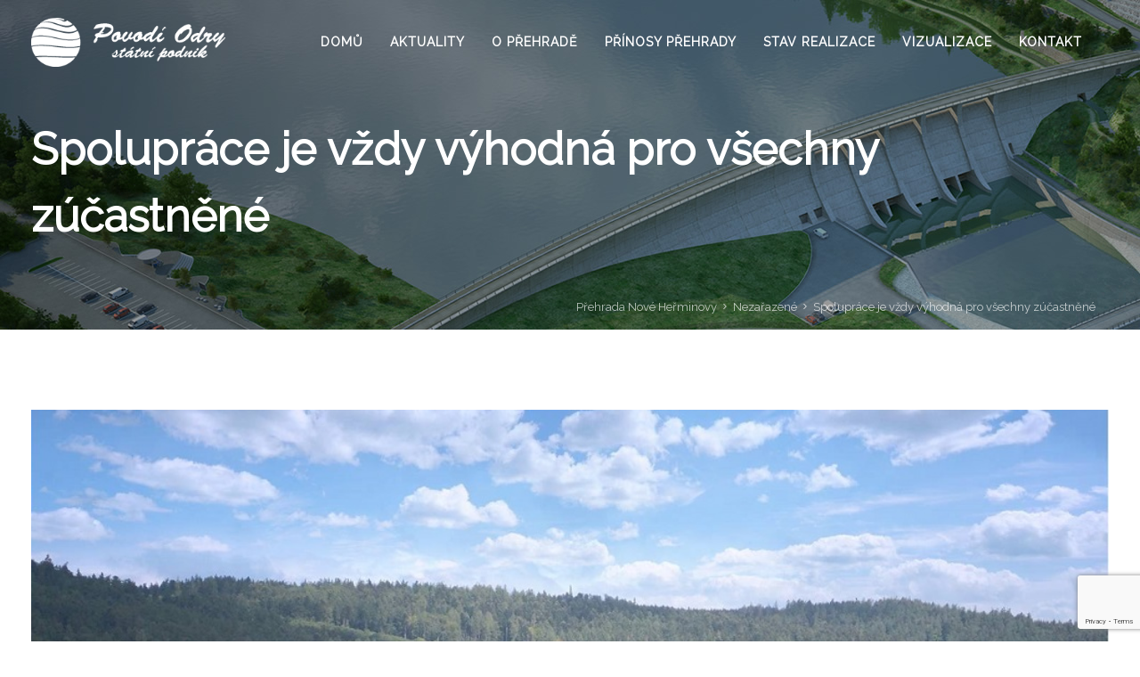

--- FILE ---
content_type: text/html; charset=UTF-8
request_url: https://prehradanoveherminovy.cz/spoluprace-je-vzdy-vyhodna-pro-vsechny-zucastnene/
body_size: 13702
content:
<!DOCTYPE html>
<html lang="cs">
<head>
	<meta charset="UTF-8" />
<meta name="viewport" content="width=device-width, initial-scale=1, maximum-scale=1" />
	
	<link rel="profile" href="http://gmpg.org/xfn/11" />
	<link rel="shortcut icon" href="/favicon.ico" />
	<link rel="pingback" href="https://prehradanoveherminovy.cz/xmlrpc.php" />
		<script type="text/javascript">
           $DP_PAGE_URL = 'https://prehradanoveherminovy.cz';
           $DP_TMPL_URL = 'https://prehradanoveherminovy.cz/wp-content/themes/dp_maxine';
           $DP_TMPL_NAME = 'maxine';
           $DP_TABLET_WIDTH = '1030';
           $DP_LAYOUT = 'stretched';
           $DP_STICKY_HEADER = 'Y';
        </script>
	
		
	<!--[if lt IE 9]>
<script src="https://prehradanoveherminovy.cz/wp-content/themes/dp_maxine/js/html5shiv.js"></script>
<script src="https://prehradanoveherminovy.cz/wp-content/themes/dp_maxine/js/respond.js"></script>
<![endif]-->
		
	
		
		<script type="text/javascript">
		var thickboxL10n = {
			"next":"",
			"prev":"",
			"image":"",
			"of":"",
			"close":"",
			"noiframes":"",
			"loadingAnimation":"https://prehradanoveherminovy.cz/wp-includes/js/thickbox/loadingAnimation.gif",
			"closeImage":"https://prehradanoveherminovy.cz/wp-includes/js/thickbox/tb-close.png"
		};
	</script>
 			
	    
	
<style type="text/css">
		.dp-page{max-width: 1230px;}
	.dp-page.vc {max-width: 1240px;}
	.boxed #dp-page-box {max-width: 1270px;}
		#dp-mainbody-columns > section { width: 100%; }
		</style> 	
    <title>Spolupráce je vždy výhodná pro všechny zúčastněné &#8211; Přehrada Nové Heřminovy</title>
<meta name='robots' content='max-image-preview:large' />
<link rel='dns-prefetch' href='//maps-api-ssl.google.com' />
<link rel='dns-prefetch' href='//www.google.com' />
<link rel='dns-prefetch' href='//s.w.org' />
<link rel="alternate" type="application/rss+xml" title="Přehrada Nové Heřminovy &raquo; RSS zdroj" href="https://prehradanoveherminovy.cz/feed/" />
<link rel="alternate" type="application/rss+xml" title="Přehrada Nové Heřminovy &raquo; RSS komentářů" href="https://prehradanoveherminovy.cz/comments/feed/" />
<link rel="alternate" type="application/rss+xml" title="Přehrada Nové Heřminovy &raquo; RSS komentářů pro Spolupráce je vždy výhodná pro všechny zúčastněné" href="https://prehradanoveherminovy.cz/spoluprace-je-vzdy-vyhodna-pro-vsechny-zucastnene/feed/" />
<script type="text/javascript">
window._wpemojiSettings = {"baseUrl":"https:\/\/s.w.org\/images\/core\/emoji\/13.1.0\/72x72\/","ext":".png","svgUrl":"https:\/\/s.w.org\/images\/core\/emoji\/13.1.0\/svg\/","svgExt":".svg","source":{"concatemoji":"https:\/\/prehradanoveherminovy.cz\/wp-includes\/js\/wp-emoji-release.min.js?ver=5.9.12"}};
/*! This file is auto-generated */
!function(e,a,t){var n,r,o,i=a.createElement("canvas"),p=i.getContext&&i.getContext("2d");function s(e,t){var a=String.fromCharCode;p.clearRect(0,0,i.width,i.height),p.fillText(a.apply(this,e),0,0);e=i.toDataURL();return p.clearRect(0,0,i.width,i.height),p.fillText(a.apply(this,t),0,0),e===i.toDataURL()}function c(e){var t=a.createElement("script");t.src=e,t.defer=t.type="text/javascript",a.getElementsByTagName("head")[0].appendChild(t)}for(o=Array("flag","emoji"),t.supports={everything:!0,everythingExceptFlag:!0},r=0;r<o.length;r++)t.supports[o[r]]=function(e){if(!p||!p.fillText)return!1;switch(p.textBaseline="top",p.font="600 32px Arial",e){case"flag":return s([127987,65039,8205,9895,65039],[127987,65039,8203,9895,65039])?!1:!s([55356,56826,55356,56819],[55356,56826,8203,55356,56819])&&!s([55356,57332,56128,56423,56128,56418,56128,56421,56128,56430,56128,56423,56128,56447],[55356,57332,8203,56128,56423,8203,56128,56418,8203,56128,56421,8203,56128,56430,8203,56128,56423,8203,56128,56447]);case"emoji":return!s([10084,65039,8205,55357,56613],[10084,65039,8203,55357,56613])}return!1}(o[r]),t.supports.everything=t.supports.everything&&t.supports[o[r]],"flag"!==o[r]&&(t.supports.everythingExceptFlag=t.supports.everythingExceptFlag&&t.supports[o[r]]);t.supports.everythingExceptFlag=t.supports.everythingExceptFlag&&!t.supports.flag,t.DOMReady=!1,t.readyCallback=function(){t.DOMReady=!0},t.supports.everything||(n=function(){t.readyCallback()},a.addEventListener?(a.addEventListener("DOMContentLoaded",n,!1),e.addEventListener("load",n,!1)):(e.attachEvent("onload",n),a.attachEvent("onreadystatechange",function(){"complete"===a.readyState&&t.readyCallback()})),(n=t.source||{}).concatemoji?c(n.concatemoji):n.wpemoji&&n.twemoji&&(c(n.twemoji),c(n.wpemoji)))}(window,document,window._wpemojiSettings);
</script>
<style type="text/css">
img.wp-smiley,
img.emoji {
	display: inline !important;
	border: none !important;
	box-shadow: none !important;
	height: 1em !important;
	width: 1em !important;
	margin: 0 0.07em !important;
	vertical-align: -0.1em !important;
	background: none !important;
	padding: 0 !important;
}
</style>
	<link rel='stylesheet' id='dp-icomoon-css'  href='https://prehradanoveherminovy.cz/wp-content/themes/dp_maxine/css/dp_icomoon.css?ver=5.9.12' type='text/css' media='all' />
<link rel='stylesheet' id='wp-block-library-css'  href='https://prehradanoveherminovy.cz/wp-includes/css/dist/block-library/style.min.css?ver=5.9.12' type='text/css' media='all' />
<style id='wp-block-library-theme-inline-css' type='text/css'>
.wp-block-audio figcaption{color:#555;font-size:13px;text-align:center}.is-dark-theme .wp-block-audio figcaption{color:hsla(0,0%,100%,.65)}.wp-block-code>code{font-family:Menlo,Consolas,monaco,monospace;color:#1e1e1e;padding:.8em 1em;border:1px solid #ddd;border-radius:4px}.wp-block-embed figcaption{color:#555;font-size:13px;text-align:center}.is-dark-theme .wp-block-embed figcaption{color:hsla(0,0%,100%,.65)}.blocks-gallery-caption{color:#555;font-size:13px;text-align:center}.is-dark-theme .blocks-gallery-caption{color:hsla(0,0%,100%,.65)}.wp-block-image figcaption{color:#555;font-size:13px;text-align:center}.is-dark-theme .wp-block-image figcaption{color:hsla(0,0%,100%,.65)}.wp-block-pullquote{border-top:4px solid;border-bottom:4px solid;margin-bottom:1.75em;color:currentColor}.wp-block-pullquote__citation,.wp-block-pullquote cite,.wp-block-pullquote footer{color:currentColor;text-transform:uppercase;font-size:.8125em;font-style:normal}.wp-block-quote{border-left:.25em solid;margin:0 0 1.75em;padding-left:1em}.wp-block-quote cite,.wp-block-quote footer{color:currentColor;font-size:.8125em;position:relative;font-style:normal}.wp-block-quote.has-text-align-right{border-left:none;border-right:.25em solid;padding-left:0;padding-right:1em}.wp-block-quote.has-text-align-center{border:none;padding-left:0}.wp-block-quote.is-large,.wp-block-quote.is-style-large,.wp-block-quote.is-style-plain{border:none}.wp-block-search .wp-block-search__label{font-weight:700}.wp-block-group:where(.has-background){padding:1.25em 2.375em}.wp-block-separator{border:none;border-bottom:2px solid;margin-left:auto;margin-right:auto;opacity:.4}.wp-block-separator:not(.is-style-wide):not(.is-style-dots){width:100px}.wp-block-separator.has-background:not(.is-style-dots){border-bottom:none;height:1px}.wp-block-separator.has-background:not(.is-style-wide):not(.is-style-dots){height:2px}.wp-block-table thead{border-bottom:3px solid}.wp-block-table tfoot{border-top:3px solid}.wp-block-table td,.wp-block-table th{padding:.5em;border:1px solid;word-break:normal}.wp-block-table figcaption{color:#555;font-size:13px;text-align:center}.is-dark-theme .wp-block-table figcaption{color:hsla(0,0%,100%,.65)}.wp-block-video figcaption{color:#555;font-size:13px;text-align:center}.is-dark-theme .wp-block-video figcaption{color:hsla(0,0%,100%,.65)}.wp-block-template-part.has-background{padding:1.25em 2.375em;margin-top:0;margin-bottom:0}
</style>
<style id='global-styles-inline-css' type='text/css'>
body{--wp--preset--color--black: #000000;--wp--preset--color--cyan-bluish-gray: #abb8c3;--wp--preset--color--white: #FFF;--wp--preset--color--pale-pink: #f78da7;--wp--preset--color--vivid-red: #cf2e2e;--wp--preset--color--luminous-vivid-orange: #ff6900;--wp--preset--color--luminous-vivid-amber: #fcb900;--wp--preset--color--light-green-cyan: #7bdcb5;--wp--preset--color--vivid-green-cyan: #00d084;--wp--preset--color--pale-cyan-blue: #8ed1fc;--wp--preset--color--vivid-cyan-blue: #0693e3;--wp--preset--color--vivid-purple: #9b51e0;--wp--preset--color--primary: #c52b5d;--wp--preset--color--secondary: #202020;--wp--preset--color--dark-gray: #2C2E32;--wp--preset--color--light-gray: #9f9f9f;--wp--preset--gradient--vivid-cyan-blue-to-vivid-purple: linear-gradient(135deg,rgba(6,147,227,1) 0%,rgb(155,81,224) 100%);--wp--preset--gradient--light-green-cyan-to-vivid-green-cyan: linear-gradient(135deg,rgb(122,220,180) 0%,rgb(0,208,130) 100%);--wp--preset--gradient--luminous-vivid-amber-to-luminous-vivid-orange: linear-gradient(135deg,rgba(252,185,0,1) 0%,rgba(255,105,0,1) 100%);--wp--preset--gradient--luminous-vivid-orange-to-vivid-red: linear-gradient(135deg,rgba(255,105,0,1) 0%,rgb(207,46,46) 100%);--wp--preset--gradient--very-light-gray-to-cyan-bluish-gray: linear-gradient(135deg,rgb(238,238,238) 0%,rgb(169,184,195) 100%);--wp--preset--gradient--cool-to-warm-spectrum: linear-gradient(135deg,rgb(74,234,220) 0%,rgb(151,120,209) 20%,rgb(207,42,186) 40%,rgb(238,44,130) 60%,rgb(251,105,98) 80%,rgb(254,248,76) 100%);--wp--preset--gradient--blush-light-purple: linear-gradient(135deg,rgb(255,206,236) 0%,rgb(152,150,240) 100%);--wp--preset--gradient--blush-bordeaux: linear-gradient(135deg,rgb(254,205,165) 0%,rgb(254,45,45) 50%,rgb(107,0,62) 100%);--wp--preset--gradient--luminous-dusk: linear-gradient(135deg,rgb(255,203,112) 0%,rgb(199,81,192) 50%,rgb(65,88,208) 100%);--wp--preset--gradient--pale-ocean: linear-gradient(135deg,rgb(255,245,203) 0%,rgb(182,227,212) 50%,rgb(51,167,181) 100%);--wp--preset--gradient--electric-grass: linear-gradient(135deg,rgb(202,248,128) 0%,rgb(113,206,126) 100%);--wp--preset--gradient--midnight: linear-gradient(135deg,rgb(2,3,129) 0%,rgb(40,116,252) 100%);--wp--preset--duotone--dark-grayscale: url('#wp-duotone-dark-grayscale');--wp--preset--duotone--grayscale: url('#wp-duotone-grayscale');--wp--preset--duotone--purple-yellow: url('#wp-duotone-purple-yellow');--wp--preset--duotone--blue-red: url('#wp-duotone-blue-red');--wp--preset--duotone--midnight: url('#wp-duotone-midnight');--wp--preset--duotone--magenta-yellow: url('#wp-duotone-magenta-yellow');--wp--preset--duotone--purple-green: url('#wp-duotone-purple-green');--wp--preset--duotone--blue-orange: url('#wp-duotone-blue-orange');--wp--preset--font-size--small: 19.5px;--wp--preset--font-size--medium: 20px;--wp--preset--font-size--large: 36.5px;--wp--preset--font-size--x-large: 42px;--wp--preset--font-size--normal: 22px;--wp--preset--font-size--huge: 49.5px;}.has-black-color{color: var(--wp--preset--color--black) !important;}.has-cyan-bluish-gray-color{color: var(--wp--preset--color--cyan-bluish-gray) !important;}.has-white-color{color: var(--wp--preset--color--white) !important;}.has-pale-pink-color{color: var(--wp--preset--color--pale-pink) !important;}.has-vivid-red-color{color: var(--wp--preset--color--vivid-red) !important;}.has-luminous-vivid-orange-color{color: var(--wp--preset--color--luminous-vivid-orange) !important;}.has-luminous-vivid-amber-color{color: var(--wp--preset--color--luminous-vivid-amber) !important;}.has-light-green-cyan-color{color: var(--wp--preset--color--light-green-cyan) !important;}.has-vivid-green-cyan-color{color: var(--wp--preset--color--vivid-green-cyan) !important;}.has-pale-cyan-blue-color{color: var(--wp--preset--color--pale-cyan-blue) !important;}.has-vivid-cyan-blue-color{color: var(--wp--preset--color--vivid-cyan-blue) !important;}.has-vivid-purple-color{color: var(--wp--preset--color--vivid-purple) !important;}.has-black-background-color{background-color: var(--wp--preset--color--black) !important;}.has-cyan-bluish-gray-background-color{background-color: var(--wp--preset--color--cyan-bluish-gray) !important;}.has-white-background-color{background-color: var(--wp--preset--color--white) !important;}.has-pale-pink-background-color{background-color: var(--wp--preset--color--pale-pink) !important;}.has-vivid-red-background-color{background-color: var(--wp--preset--color--vivid-red) !important;}.has-luminous-vivid-orange-background-color{background-color: var(--wp--preset--color--luminous-vivid-orange) !important;}.has-luminous-vivid-amber-background-color{background-color: var(--wp--preset--color--luminous-vivid-amber) !important;}.has-light-green-cyan-background-color{background-color: var(--wp--preset--color--light-green-cyan) !important;}.has-vivid-green-cyan-background-color{background-color: var(--wp--preset--color--vivid-green-cyan) !important;}.has-pale-cyan-blue-background-color{background-color: var(--wp--preset--color--pale-cyan-blue) !important;}.has-vivid-cyan-blue-background-color{background-color: var(--wp--preset--color--vivid-cyan-blue) !important;}.has-vivid-purple-background-color{background-color: var(--wp--preset--color--vivid-purple) !important;}.has-black-border-color{border-color: var(--wp--preset--color--black) !important;}.has-cyan-bluish-gray-border-color{border-color: var(--wp--preset--color--cyan-bluish-gray) !important;}.has-white-border-color{border-color: var(--wp--preset--color--white) !important;}.has-pale-pink-border-color{border-color: var(--wp--preset--color--pale-pink) !important;}.has-vivid-red-border-color{border-color: var(--wp--preset--color--vivid-red) !important;}.has-luminous-vivid-orange-border-color{border-color: var(--wp--preset--color--luminous-vivid-orange) !important;}.has-luminous-vivid-amber-border-color{border-color: var(--wp--preset--color--luminous-vivid-amber) !important;}.has-light-green-cyan-border-color{border-color: var(--wp--preset--color--light-green-cyan) !important;}.has-vivid-green-cyan-border-color{border-color: var(--wp--preset--color--vivid-green-cyan) !important;}.has-pale-cyan-blue-border-color{border-color: var(--wp--preset--color--pale-cyan-blue) !important;}.has-vivid-cyan-blue-border-color{border-color: var(--wp--preset--color--vivid-cyan-blue) !important;}.has-vivid-purple-border-color{border-color: var(--wp--preset--color--vivid-purple) !important;}.has-vivid-cyan-blue-to-vivid-purple-gradient-background{background: var(--wp--preset--gradient--vivid-cyan-blue-to-vivid-purple) !important;}.has-light-green-cyan-to-vivid-green-cyan-gradient-background{background: var(--wp--preset--gradient--light-green-cyan-to-vivid-green-cyan) !important;}.has-luminous-vivid-amber-to-luminous-vivid-orange-gradient-background{background: var(--wp--preset--gradient--luminous-vivid-amber-to-luminous-vivid-orange) !important;}.has-luminous-vivid-orange-to-vivid-red-gradient-background{background: var(--wp--preset--gradient--luminous-vivid-orange-to-vivid-red) !important;}.has-very-light-gray-to-cyan-bluish-gray-gradient-background{background: var(--wp--preset--gradient--very-light-gray-to-cyan-bluish-gray) !important;}.has-cool-to-warm-spectrum-gradient-background{background: var(--wp--preset--gradient--cool-to-warm-spectrum) !important;}.has-blush-light-purple-gradient-background{background: var(--wp--preset--gradient--blush-light-purple) !important;}.has-blush-bordeaux-gradient-background{background: var(--wp--preset--gradient--blush-bordeaux) !important;}.has-luminous-dusk-gradient-background{background: var(--wp--preset--gradient--luminous-dusk) !important;}.has-pale-ocean-gradient-background{background: var(--wp--preset--gradient--pale-ocean) !important;}.has-electric-grass-gradient-background{background: var(--wp--preset--gradient--electric-grass) !important;}.has-midnight-gradient-background{background: var(--wp--preset--gradient--midnight) !important;}.has-small-font-size{font-size: var(--wp--preset--font-size--small) !important;}.has-medium-font-size{font-size: var(--wp--preset--font-size--medium) !important;}.has-large-font-size{font-size: var(--wp--preset--font-size--large) !important;}.has-x-large-font-size{font-size: var(--wp--preset--font-size--x-large) !important;}
</style>
<link rel='stylesheet' id='contact-form-7-css'  href='https://prehradanoveherminovy.cz/wp-content/plugins/contact-form-7/includes/css/styles.css?ver=5.5.6' type='text/css' media='all' />
<link rel='stylesheet' id='dp-css-css'  href='https://prehradanoveherminovy.cz/wp-content/themes/dp_maxine/css/basic.css?ver=5.9.12' type='text/css' media='all' />
<link rel='stylesheet' id='override-css-css'  href='https://prehradanoveherminovy.cz/wp-content/themes/dp_maxine/css/override.css?ver=5.9.12' type='text/css' media='all' />
<link rel='stylesheet' id='dpf-Default-css'  href='https://prehradanoveherminovy.cz/wp-content/uploads/dp_font_icons/Default/Default.css?ver=5.9.12' type='text/css' media='all' />
<link rel='stylesheet' id='desktop-small-css-css'  href='https://prehradanoveherminovy.cz/wp-content/themes/dp_maxine/css/desktop.small.css?ver=5.9.12' type='text/css' media='(max-width:1230px)' />
<link rel='stylesheet' id='tablet-css-css'  href='https://prehradanoveherminovy.cz/wp-content/themes/dp_maxine/css/tablet.css?ver=5.9.12' type='text/css' media='(max-width:1030px)' />
<link rel='stylesheet' id='tablet-small-css-css'  href='https://prehradanoveherminovy.cz/wp-content/themes/dp_maxine/css/tablet.small.css?ver=5.9.12' type='text/css' media='(max-width:820px)' />
<link rel='stylesheet' id='mobile-css-css'  href='https://prehradanoveherminovy.cz/wp-content/themes/dp_maxine/css/mobile.css?ver=5.9.12' type='text/css' media='(max-width:580px)' />
<link rel='stylesheet' id='dynamo-plugins-css-override-css'  href='https://prehradanoveherminovy.cz/wp-content/themes/dp_maxine/css/override-plugins.css?ver=5.9.12' type='text/css' media='all' />
<link rel='stylesheet' id='js_composer_front-css'  href='https://prehradanoveherminovy.cz/wp-content/plugins/js_composer/assets/css/js_composer.min.css?ver=6.8.0' type='text/css' media='all' />
<link rel='stylesheet' id='custom_vc_frontend_css-css'  href='https://prehradanoveherminovy.cz/wp-content/themes/dp_maxine/dynamo_framework/vc_extend/dp_vc_frontend.css?ver=5.9.12' type='text/css' media='screen' />
<link rel='stylesheet' id='dynamo-dynamic-css-css'  href='https://prehradanoveherminovy.cz/wp-content/uploads/dp-maxine-dynamic.css?ver=5.9.12' type='text/css' media='all' />
<link rel='stylesheet' id='dynamo-style-css'  href='https://prehradanoveherminovy.cz/wp-content/themes/dp_maxine/css/style0.css?ver=5.9.12' type='text/css' media='all' />
<script type='text/javascript' src='https://prehradanoveherminovy.cz/wp-includes/js/jquery/jquery.min.js?ver=3.6.0' id='jquery-core-js'></script>
<script type='text/javascript' src='https://prehradanoveherminovy.cz/wp-includes/js/jquery/jquery-migrate.min.js?ver=3.3.2' id='jquery-migrate-js'></script>
<script type='text/javascript' src='https://prehradanoveherminovy.cz/wp-content/plugins/revslider/public/assets/js/rbtools.min.js?ver=6.5.12' async id='tp-tools-js'></script>
<script type='text/javascript' src='https://prehradanoveherminovy.cz/wp-content/plugins/revslider/public/assets/js/rs6.min.js?ver=6.5.12' async id='revmin-js'></script>
<script type='text/javascript' src='https://maps-api-ssl.google.com/maps/api/js?key&#038;ver=1' id='google-map-api-js-js'></script>
<link href="https://fonts.googleapis.com/css?family=Raleway&amp;subset=latin-ext" rel="stylesheet" type="text/css" /><style type="text/css">
body, html { font-family: 'Raleway'; }

h1, h2, h3, h4, h5,h6 { font-family: 'Raleway'; }

</style>
<link rel="https://api.w.org/" href="https://prehradanoveherminovy.cz/wp-json/" /><link rel="alternate" type="application/json" href="https://prehradanoveherminovy.cz/wp-json/wp/v2/posts/8357" /><link rel="EditURI" type="application/rsd+xml" title="RSD" href="https://prehradanoveherminovy.cz/xmlrpc.php?rsd" />
<link rel="wlwmanifest" type="application/wlwmanifest+xml" href="https://prehradanoveherminovy.cz/wp-includes/wlwmanifest.xml" /> 
<meta name="generator" content="WordPress 5.9.12" />
<link rel="canonical" href="https://prehradanoveherminovy.cz/spoluprace-je-vzdy-vyhodna-pro-vsechny-zucastnene/" />
<link rel='shortlink' href='https://prehradanoveherminovy.cz/?p=8357' />
<link rel="alternate" type="application/json+oembed" href="https://prehradanoveherminovy.cz/wp-json/oembed/1.0/embed?url=https%3A%2F%2Fprehradanoveherminovy.cz%2Fspoluprace-je-vzdy-vyhodna-pro-vsechny-zucastnene%2F" />
<link rel="alternate" type="text/xml+oembed" href="https://prehradanoveherminovy.cz/wp-json/oembed/1.0/embed?url=https%3A%2F%2Fprehradanoveherminovy.cz%2Fspoluprace-je-vzdy-vyhodna-pro-vsechny-zucastnene%2F&#038;format=xml" />
<link rel="shortcut icon" href="https://prehradanoveherminovy.cz/wp-content/uploads/2019/10/favicon.png" type="image/x-icon" />
<style type='text/css'>.sf-menu a {font-size: 14px;}
.dp-subheader .main-title {line-height: 75px;}
div.meta span.author-link, div.meta span.comments {display: none;}
div.meta span.date {color: #333;}
div.meta span.date:before {color: #5382B0;}
.headline.medium h3 {line-height: 36px;}
.team-box h3 {line-height: 26px;}
.headline h3 {text-transform: none;}
.rdbutton:hover {background-color: #5382B0; border-color: #5382B0;}
.tp-caption a:hover {color: #fff;}
.blog-item-wrap h2 {font-size: 22px;}
#comments {display: none;}
.item_content p {font-size: 18px;}
.timeline_sep span {font-size: 20px;}
.one_half_last div.meta span {line-height: 50px; font-size: 16px;}
#dp-mainbody header h2 a {font-weight: 700;}
#dp-mainbody header h2 a:hover {color: #5382b0;}
.headline.big.subtitle-size-small h3 .subtitle {    line-height: 30px; margin-top: 10px;}
.headline.big h3 {line-height: 60px; font-size: 38px;}
.headline.big.subtitle-size-big h3 .subtitle {font-size: 28px;}
@media (max-width: 767px) {
.headline.big h3 {line-height: 40px; font-size: 28px;}
}
.vc_images_carousel .vc_carousel-control, a.vc_images_carousel .vc_carousel-control:hover {color: #fff !important;}
.team-box .team-box-content {margin-top: 10px; margin-bottom: 20px;}
.blog-item-wrap figure .text-overlay .info {display: none;}

.white{color:#fff;}

.timeline_item.left .item_content_inner {
   text-align: left !important;
}

.dp-mobile-header-center h2 a img {
height: 40px !important; 
width: auto !important;
}

.vc_btn3.vc_btn3-color-juicy-pink, .vc_btn3.vc_btn3-color-juicy-pink.vc_btn3-style-flat {
display: none;
}

.readon {
display: none;
}
.vc_gitem-post-data h4 {
font-size: 22px;
}
.vc_gitem-zone-mini {
background-color: #fff;
}
#dp-footer {color: #000}

element.style {
    color: white !important;
}
.vc_btn3.vc_btn3-size-md.vc_btn3-icon-left:not(.vc_btn3-o-empty) {

    color: white !important;</style><meta name="generator" content="Powered by WPBakery Page Builder - drag and drop page builder for WordPress."/>
<meta name="generator" content="Powered by Slider Revolution 6.5.12 - responsive, Mobile-Friendly Slider Plugin for WordPress with comfortable drag and drop interface." />
<script>function setREVStartSize(e){
			//window.requestAnimationFrame(function() {
				window.RSIW = window.RSIW===undefined ? window.innerWidth : window.RSIW;
				window.RSIH = window.RSIH===undefined ? window.innerHeight : window.RSIH;
				try {
					var pw = document.getElementById(e.c).parentNode.offsetWidth,
						newh;
					pw = pw===0 || isNaN(pw) ? window.RSIW : pw;
					e.tabw = e.tabw===undefined ? 0 : parseInt(e.tabw);
					e.thumbw = e.thumbw===undefined ? 0 : parseInt(e.thumbw);
					e.tabh = e.tabh===undefined ? 0 : parseInt(e.tabh);
					e.thumbh = e.thumbh===undefined ? 0 : parseInt(e.thumbh);
					e.tabhide = e.tabhide===undefined ? 0 : parseInt(e.tabhide);
					e.thumbhide = e.thumbhide===undefined ? 0 : parseInt(e.thumbhide);
					e.mh = e.mh===undefined || e.mh=="" || e.mh==="auto" ? 0 : parseInt(e.mh,0);
					if(e.layout==="fullscreen" || e.l==="fullscreen")
						newh = Math.max(e.mh,window.RSIH);
					else{
						e.gw = Array.isArray(e.gw) ? e.gw : [e.gw];
						for (var i in e.rl) if (e.gw[i]===undefined || e.gw[i]===0) e.gw[i] = e.gw[i-1];
						e.gh = e.el===undefined || e.el==="" || (Array.isArray(e.el) && e.el.length==0)? e.gh : e.el;
						e.gh = Array.isArray(e.gh) ? e.gh : [e.gh];
						for (var i in e.rl) if (e.gh[i]===undefined || e.gh[i]===0) e.gh[i] = e.gh[i-1];
											
						var nl = new Array(e.rl.length),
							ix = 0,
							sl;
						e.tabw = e.tabhide>=pw ? 0 : e.tabw;
						e.thumbw = e.thumbhide>=pw ? 0 : e.thumbw;
						e.tabh = e.tabhide>=pw ? 0 : e.tabh;
						e.thumbh = e.thumbhide>=pw ? 0 : e.thumbh;
						for (var i in e.rl) nl[i] = e.rl[i]<window.RSIW ? 0 : e.rl[i];
						sl = nl[0];
						for (var i in nl) if (sl>nl[i] && nl[i]>0) { sl = nl[i]; ix=i;}
						var m = pw>(e.gw[ix]+e.tabw+e.thumbw) ? 1 : (pw-(e.tabw+e.thumbw)) / (e.gw[ix]);
						newh =  (e.gh[ix] * m) + (e.tabh + e.thumbh);
					}
					var el = document.getElementById(e.c);
					if (el!==null && el) el.style.height = newh+"px";
					el = document.getElementById(e.c+"_wrapper");
					if (el!==null && el) {
						el.style.height = newh+"px";
						el.style.display = "block";
					}
				} catch(e){
					console.log("Failure at Presize of Slider:" + e)
				}
			//});
		  };</script>
<noscript><style> .wpb_animate_when_almost_visible { opacity: 1; }</style></noscript></head><body class="post-template-default single single-post postid-8357 single-format-standard wp-embed-responsive menu-type-top header-overlapping overlapping-light subheader-big stretched wpb-js-composer js-comp-ver-6.8.0 vc_responsive" data-tablet-width="1030">
<svg xmlns="http://www.w3.org/2000/svg" viewBox="0 0 0 0" width="0" height="0" focusable="false" role="none" style="visibility: hidden; position: absolute; left: -9999px; overflow: hidden;" ><defs><filter id="wp-duotone-dark-grayscale"><feColorMatrix color-interpolation-filters="sRGB" type="matrix" values=" .299 .587 .114 0 0 .299 .587 .114 0 0 .299 .587 .114 0 0 .299 .587 .114 0 0 " /><feComponentTransfer color-interpolation-filters="sRGB" ><feFuncR type="table" tableValues="0 0.49803921568627" /><feFuncG type="table" tableValues="0 0.49803921568627" /><feFuncB type="table" tableValues="0 0.49803921568627" /><feFuncA type="table" tableValues="1 1" /></feComponentTransfer><feComposite in2="SourceGraphic" operator="in" /></filter></defs></svg><svg xmlns="http://www.w3.org/2000/svg" viewBox="0 0 0 0" width="0" height="0" focusable="false" role="none" style="visibility: hidden; position: absolute; left: -9999px; overflow: hidden;" ><defs><filter id="wp-duotone-grayscale"><feColorMatrix color-interpolation-filters="sRGB" type="matrix" values=" .299 .587 .114 0 0 .299 .587 .114 0 0 .299 .587 .114 0 0 .299 .587 .114 0 0 " /><feComponentTransfer color-interpolation-filters="sRGB" ><feFuncR type="table" tableValues="0 1" /><feFuncG type="table" tableValues="0 1" /><feFuncB type="table" tableValues="0 1" /><feFuncA type="table" tableValues="1 1" /></feComponentTransfer><feComposite in2="SourceGraphic" operator="in" /></filter></defs></svg><svg xmlns="http://www.w3.org/2000/svg" viewBox="0 0 0 0" width="0" height="0" focusable="false" role="none" style="visibility: hidden; position: absolute; left: -9999px; overflow: hidden;" ><defs><filter id="wp-duotone-purple-yellow"><feColorMatrix color-interpolation-filters="sRGB" type="matrix" values=" .299 .587 .114 0 0 .299 .587 .114 0 0 .299 .587 .114 0 0 .299 .587 .114 0 0 " /><feComponentTransfer color-interpolation-filters="sRGB" ><feFuncR type="table" tableValues="0.54901960784314 0.98823529411765" /><feFuncG type="table" tableValues="0 1" /><feFuncB type="table" tableValues="0.71764705882353 0.25490196078431" /><feFuncA type="table" tableValues="1 1" /></feComponentTransfer><feComposite in2="SourceGraphic" operator="in" /></filter></defs></svg><svg xmlns="http://www.w3.org/2000/svg" viewBox="0 0 0 0" width="0" height="0" focusable="false" role="none" style="visibility: hidden; position: absolute; left: -9999px; overflow: hidden;" ><defs><filter id="wp-duotone-blue-red"><feColorMatrix color-interpolation-filters="sRGB" type="matrix" values=" .299 .587 .114 0 0 .299 .587 .114 0 0 .299 .587 .114 0 0 .299 .587 .114 0 0 " /><feComponentTransfer color-interpolation-filters="sRGB" ><feFuncR type="table" tableValues="0 1" /><feFuncG type="table" tableValues="0 0.27843137254902" /><feFuncB type="table" tableValues="0.5921568627451 0.27843137254902" /><feFuncA type="table" tableValues="1 1" /></feComponentTransfer><feComposite in2="SourceGraphic" operator="in" /></filter></defs></svg><svg xmlns="http://www.w3.org/2000/svg" viewBox="0 0 0 0" width="0" height="0" focusable="false" role="none" style="visibility: hidden; position: absolute; left: -9999px; overflow: hidden;" ><defs><filter id="wp-duotone-midnight"><feColorMatrix color-interpolation-filters="sRGB" type="matrix" values=" .299 .587 .114 0 0 .299 .587 .114 0 0 .299 .587 .114 0 0 .299 .587 .114 0 0 " /><feComponentTransfer color-interpolation-filters="sRGB" ><feFuncR type="table" tableValues="0 0" /><feFuncG type="table" tableValues="0 0.64705882352941" /><feFuncB type="table" tableValues="0 1" /><feFuncA type="table" tableValues="1 1" /></feComponentTransfer><feComposite in2="SourceGraphic" operator="in" /></filter></defs></svg><svg xmlns="http://www.w3.org/2000/svg" viewBox="0 0 0 0" width="0" height="0" focusable="false" role="none" style="visibility: hidden; position: absolute; left: -9999px; overflow: hidden;" ><defs><filter id="wp-duotone-magenta-yellow"><feColorMatrix color-interpolation-filters="sRGB" type="matrix" values=" .299 .587 .114 0 0 .299 .587 .114 0 0 .299 .587 .114 0 0 .299 .587 .114 0 0 " /><feComponentTransfer color-interpolation-filters="sRGB" ><feFuncR type="table" tableValues="0.78039215686275 1" /><feFuncG type="table" tableValues="0 0.94901960784314" /><feFuncB type="table" tableValues="0.35294117647059 0.47058823529412" /><feFuncA type="table" tableValues="1 1" /></feComponentTransfer><feComposite in2="SourceGraphic" operator="in" /></filter></defs></svg><svg xmlns="http://www.w3.org/2000/svg" viewBox="0 0 0 0" width="0" height="0" focusable="false" role="none" style="visibility: hidden; position: absolute; left: -9999px; overflow: hidden;" ><defs><filter id="wp-duotone-purple-green"><feColorMatrix color-interpolation-filters="sRGB" type="matrix" values=" .299 .587 .114 0 0 .299 .587 .114 0 0 .299 .587 .114 0 0 .299 .587 .114 0 0 " /><feComponentTransfer color-interpolation-filters="sRGB" ><feFuncR type="table" tableValues="0.65098039215686 0.40392156862745" /><feFuncG type="table" tableValues="0 1" /><feFuncB type="table" tableValues="0.44705882352941 0.4" /><feFuncA type="table" tableValues="1 1" /></feComponentTransfer><feComposite in2="SourceGraphic" operator="in" /></filter></defs></svg><svg xmlns="http://www.w3.org/2000/svg" viewBox="0 0 0 0" width="0" height="0" focusable="false" role="none" style="visibility: hidden; position: absolute; left: -9999px; overflow: hidden;" ><defs><filter id="wp-duotone-blue-orange"><feColorMatrix color-interpolation-filters="sRGB" type="matrix" values=" .299 .587 .114 0 0 .299 .587 .114 0 0 .299 .587 .114 0 0 .299 .587 .114 0 0 " /><feComponentTransfer color-interpolation-filters="sRGB" ><feFuncR type="table" tableValues="0.098039215686275 1" /><feFuncG type="table" tableValues="0 0.66274509803922" /><feFuncB type="table" tableValues="0.84705882352941 0.41960784313725" /><feFuncA type="table" tableValues="1 1" /></feComponentTransfer><feComposite in2="SourceGraphic" operator="in" /></filter></defs></svg>    <div class="clearboth;"></div>
    <div id="dp-page-box">
		<!--   Begin Top Panel widget area -->
        		<!--   End Top Panel widget area -->
        
        <!--   Begin Mobile Header area -->
		<div id="dp-mobile-header-wrapper">
			<div class="dp-head-wrap semi-transparent">
            	<div class="dp-page pad10 clearfix">
                
                <div class="dp-mobile-header-left">
                <a href="#" class="dp-mainmenu-toggle"><i class="icon-menu51"></i></a>                   
                </div>
                
                <div class="dp-mobile-header-center">                
                                       <h2>
                        <a href="https://prehradanoveherminovy.cz" class="imageLogo"><img class="logo-default" src="https://prehradanoveherminovy.cz/wp-content/uploads/2017/10/logo.png" alt="Nové Heřminovy -" /><img class="logo-sticky" src="https://prehradanoveherminovy.cz/wp-content/uploads/2017/10/logo.png" alt="Nové Heřminovy -" /><img class="logo-light" src="https://prehradanoveherminovy.cz/wp-content/uploads/2017/10/logo_inv_2.png" alt="Nové Heřminovy -" /><img class="logo-dark" src="https://prehradanoveherminovy.cz/wp-content/uploads/2017/10/logo.png" alt="Nové Heřminovy -" /></a>
                    </h2>
                                    </div>
                <div class="dp-mobile-header-right">
                    <div class="dp-button-area"> 
                        						                </div>                        
                </div>

        		</div>
        	</div>
        </div>
		<!--   End Mobile header -->
		
        <!--   Begin Navigation area -->
        		<div id="dp-navigation-wrapper" class="clearfix">
        <div class="dp-head-wrap semi-transparent menu_lefted">
            <div class="dp-page">
                <header id="dp-head" class="top-navigation">
                                                        <h2>
                        <a href="https://prehradanoveherminovy.cz" class="imageLogo"><img class="logo-default" src="https://prehradanoveherminovy.cz/wp-content/uploads/2017/10/logo.png" alt="Nové Heřminovy -" /><img class="logo-sticky" src="https://prehradanoveherminovy.cz/wp-content/uploads/2017/10/logo.png" alt="Nové Heřminovy -" /><img class="logo-light" src="https://prehradanoveherminovy.cz/wp-content/uploads/2017/10/logo_inv_2.png" alt="Nové Heřminovy -" /><img class="logo-dark" src="https://prehradanoveherminovy.cz/wp-content/uploads/2017/10/logo.png" alt="Nové Heřminovy -" /></a>
                    </h2>
                                                                                <div class="dp-button-area"> 
                        												                                            
                    </div>                        
                    							<ul id="main-menu" class="menu dp_normal sf-menu main-top-menu"><li id="menu-item-8000" class="menu-item menu-item-type-post_type menu-item-object-page menu-item-home menu-item-8000  root"><div class="item-container "><a href="https://prehradanoveherminovy.cz/"><div class="menu-title">Domů<div  class="menu-subtitle"></div></div></a></div></li>
<li id="menu-item-7044" class="menu-item menu-item-type-post_type menu-item-object-page menu-item-7044  root"><div class="item-container "><a href="https://prehradanoveherminovy.cz/aktuality/"><div class="menu-title">Aktuality<div  class="menu-subtitle"></div></div></a></div></li>
<li id="menu-item-7125" class="menu-item menu-item-type-post_type menu-item-object-page menu-item-7125  root"><div class="item-container "><a href="https://prehradanoveherminovy.cz/o-prehrade/"><div class="menu-title">O přehradě<div  class="menu-subtitle"></div></div></a></div></li>
<li id="menu-item-7124" class="menu-item menu-item-type-post_type menu-item-object-page menu-item-7124  root"><div class="item-container "><a href="https://prehradanoveherminovy.cz/prinosy-prehrady/"><div class="menu-title">Přínosy přehrady<div  class="menu-subtitle"></div></div></a></div></li>
<li id="menu-item-7043" class="menu-item menu-item-type-post_type menu-item-object-page menu-item-7043  root"><div class="item-container "><a href="https://prehradanoveherminovy.cz/stav-realizace/"><div class="menu-title">Stav realizace<div  class="menu-subtitle"></div></div></a></div></li>
<li id="menu-item-7126" class="menu-item menu-item-type-post_type menu-item-object-page menu-item-7126  root"><div class="item-container "><a href="https://prehradanoveherminovy.cz/vizualizace/"><div class="menu-title">Vizualizace<div  class="menu-subtitle"></div></div></a></div></li>
<li id="menu-item-7042" class="menu-item menu-item-type-post_type menu-item-object-page menu-item-7042  root"><div class="item-container "><a href="https://prehradanoveherminovy.cz/kontakt/"><div class="menu-title">Kontakt<div  class="menu-subtitle"></div></div></a></div></li>
</ul>                    
                </header>
            </div>
        </div>
        </div>
		<!--   End Navigation area -->
                              
        <!--   Begin Slideshow area -->
		        <!--   End slideshow area -->
        <!--   Begin subheader wrapper -->
		                                <div class="dp-subheader-wraper">
        <div class="subheader-inner" style="background-image:url(https://prehradanoveherminovy.cz/wp-content/uploads/2018/01/header05.jpg); background-size:cover;">
        <div class="dp-page pad10">
        <div class="dp-subheader">
        <div class="subheader-title-holder">
                        <h1 class="main-title">Spolupráce je vždy výhodná pro všechny zúčastněné</h1>
		                                			<div id="dp-breadcrumb-fontsize">
				<div class="dp-breadcrumbs"><a href="https://prehradanoveherminovy.cz" class="dp-home">Přehrada Nové Heřminovy</a><a href="https://prehradanoveherminovy.cz/category/nezarazene/" rel="category tag">Nezařazené</a><span class="dp-current">Spolupráce je vždy výhodná pro všechny zúčastněné</span></div>			</div>
                </div>
        </div>
        </div>
        </div>
        </div>
                
        
        <!--   End subheader wrapper -->

<div class="clearboth"></div>
<section class="dp-page-wrap dp-page">
				<!-- Mainbody, breadcrumbs -->
                               

	<section id="dp-mainbody-columns"  class="" >			
			<section>
            <div id="dp-content-wrap">
<section id="dp-mainbody">
	    	
	
		       
        <!--If is single --> 
        <article id="post-8357" class="large post-8357 post type-post status-publish format-standard has-post-thumbnail hentry category-nezarazene">
            		
		<figure class="featured-image noscale">
		<img width="997" height="645" src="https://prehradanoveherminovy.cz/wp-content/uploads/2022/04/1.-strana-Vizualizace-mozne-rozvolnene-zastavby.jpg" class="attachment-post-thumbnail size-post-thumbnail wp-post-image" alt="" srcset="https://prehradanoveherminovy.cz/wp-content/uploads/2022/04/1.-strana-Vizualizace-mozne-rozvolnene-zastavby.jpg 997w, https://prehradanoveherminovy.cz/wp-content/uploads/2022/04/1.-strana-Vizualizace-mozne-rozvolnene-zastavby-300x194.jpg 300w, https://prehradanoveherminovy.cz/wp-content/uploads/2022/04/1.-strana-Vizualizace-mozne-rozvolnene-zastavby-768x497.jpg 768w" sizes="(max-width: 997px) 100vw, 997px" />		
		        						</figure>
			
     		<div>
		    <div class="meta">
    	
              <span class= "date">15.04.2022</span>
    	
         				
	 
	
			
    </div>
 	                
		<section class="content">
			
<p>Sto lidí, sto názorů, platí to od nepaměti, přesto jsou lidé schopni vytvářet velké věci a společně nacházet řešení problémů. Aby bylo možné realizovat některé významné projekty, vznikl mimo jiné institut veřejného zájmu, který je, za určitých podmínek, nadřazen zájmu soukromému nebo zájmu jen určité skupiny. To je také případ protipovodňových opatření na horním toku řeky Opavy. Tento projekt je realizován ve veřejném zájmu a na ochranu několika tisíc občanů. Přesto byl nalezen kompromis, kdy byla zachována podstatná část obce Nové Heřminovy. Současně byly přijaty kompenzace za zatopené území, nabídnuta nová infrastruktura, jako třeba komunikace, vodovod, kanalizace nebo možnost rozvíjet rekreační a sportovní aktivity navázané na nádrž. K tomu všemu je však třeba aktivní spolupráce obce i občanů a hlavně začít od změny územního plánu.</p>



<p>Dokončené projekty dokazují, že vzájemná spolupráce je v konečném důsledku vždy prospěšná dokonce i jejich odpůrcům. Například vybudování protipovodňové ochrany obce Holasovice se podařilo ve spolupráci s obcí a jejími občany. Vzhledem k vybudování nových hrází bylo možné změnit záplavové území a je umožněn další rozvoj obce. Obec Zátor se účastní jednání, která řeší protipovodňovou ochranu obce, kdy samozřejmě musí dojít ke kompromisům a hledání té nejúčinnější a nejvíce přívětivé cesty pro občany obce. Stejně tak obec Brantice se podílí na přípravě protipovodňových projektů. Díky městu Bohumín a Povodí Odry dospěl projekt protipovodňových opatření v městě Bohumín – Pudlov do stádia stavebního povolení a výběrového řízení na zhotovitele. Jedná se o projekt za cca 370 mil. Kč, který byl v rámci majetkoprávního vypořádání velice náročný, přesto se může letos začít stavět. Obdobně je příkladná spolupráce mezi státním podnikem Povodí Odry a městem Český Těšín, kde se letos začnou budovat opatření proti povodním na vodních tocích Ropičance, Sadovém potoku a Rakovci. Úzká spolupráce na přípravě protipovodňových opatření probíhá s obcemi Jeseník n/O a Polanka n/O.</p>



<p>Navrhované kompenzace pro obec Nové Heřminovy ve výši 425 mil. Kč, které byly schváleny Vládou ČR a jsou vázány na změny územního plánu obce, jsou samozřejmě odvislé od jednotlivých projektů, které obec Nové Heřminovy připraví. Mezi takové projekty patří například rozvoj obce navazující na realizaci vodní nádrže či uvolnění prostoru pro zřízení nových lokalit výstavby. S tím je také spojeno zlepšení infrastruktury obce a podpory sportu a rekreace. Nad rámec kompenzací je potřeba připomenout protipovodňovou ochranu samotné obce Nové Heřminovy, která bude stát zhruba&nbsp;&nbsp; &nbsp;430 mil. Kč.</p>



<p>Projekt protipovodňových opatření na horním toku řeky Opavy pokračuje, bude však záležet na občanech obce Nové Heřminovy, zda budou chtít jen bydlet poblíž vodní nádrže, nebo využijí její potenciál rozvoje.</p>
			
					</section>
	
		</div>
		

			
		</article>
      			
		

<section id="comments" class="nocomments">

									<div id="respond">
            <div class="headline heading-line "><h3 id="reply-title"><span>Post your comments here</span><small><a rel="nofollow" id="cancel-comment-reply-link" href="/spoluprace-je-vzdy-vyhodna-pro-vsechny-zucastnene/#respond" style="display:none;">Cancel reply</a></small></h3></div>
									<p class="must-log-in">You must be <a href="https://prehradanoveherminovy.cz/wp-login.php?redirect_to=https%3A%2F%2Fprehradanoveherminovy.cz%2Fspoluprace-je-vzdy-vyhodna-pro-vsechny-zucastnene%2F">logged in</a> to post a comment.</p>												</div><!-- #respond -->
						</section>
			</section>

		
			</div><!-- end of the #dp-content-wrap -->
			
			</section><!-- end of the mainbody section -->
		
					</section><!-- end of the #dp-mainbody-columns -->
</section><!-- end of the .dp-page-wrap section -->	


<div class="clearboth"></div><div id="dp-footer-wrap" >
<div id="dp-footer" class="dp-page widget-area">	
<div class="one_fourth no-margin-right">
<div id="dp-footer1" class="dp-page widget-area">
	<div id="media_image-2" class="all-devices   box  widget_media_image"><img width="285" height="72" src="https://prehradanoveherminovy.cz/wp-content/uploads/2017/10/logo.png" class="image wp-image-7127  attachment-full size-full" alt="" loading="lazy" style="max-width: 100%; height: auto;" /></div></div>
</div>
<div class="one_half no-margin-right">
<div id="dp-footer2" class="dp-page widget-area">
	<div id="text-2" class="all-devices   box  widget_text col2 nth1">			<div class="textwidget"><p>Již v roce 1911 byl profil přehrady Nové Heřminovy registrován Zemskou vládou ve Slezsku. V roce 1953 byla Údolní nádrž Nové Heřminovy součástí Státního vodohospodářského plánu. Návrh na řešení povodňové ochrany v povodí horního toku řeky Opavy se začal zpracovávat od povodně, která tragicky postihla oblast východní Moravy a Slezska v roce 1997, zvláště region Krnovska a Opavska. V roce 2003 Krajské zastupitelstvo Moravskoslezského kraje schválilo realizaci přehrady Nové Heřminovy. Vláda ČR v roce 2008 rozhodla na základě vypracování kolem stovky studií, o realizaci menší varianty přehrady s doprovodnými opatřeními.</p>
</div>
		</div><div id="text-3" class="all-devices   box  widget_text col2 nth2"><h3 class="box-title"><span> KONTAKT</span></h3>			<div class="textwidget"><ul class="get-in-touch">
<li><i class="Default-location" style="padding-right: 5px;"></i>Varenská 49, Ostrava 1, 70126</li>
<li><i class="Default-phone5" style="padding-right: 5px;"></i>596 657 111</li>
<li><i class="Default-mail6" style="padding-right: 5px;"></i><a href="mailto:info@pod.cz" style="color:#000;"> info@pod.cz</a></li>
</ul>
</div>
		</div></div>
</div>
<div class="one_fourth  no-margin-right">
<div id="dp-footer3" class="dp-page widget-area">
	<div id="widget_dp_recent_post-2" class="all-devices   box  widget_dp_recent_post"><h3 class="box-title"><span> AKTUALITY</span></h3><div class='dp-recent-post-widget'>				<div class="recent-post-widget">
									<div class="content">
                                        <h5><a href="https://prehradanoveherminovy.cz/povodi-odry-podalo-zadost-o-stavebni-povoleni-prehrady-nove-herminovy-ministr-zemedelstvi-se-s-obci-dohodl-na-kompenzacich/">Povodí Odry podalo žádost o stavební povolení přehrady Nové Heřminovy. Ministr zemědělství se s obcí dohodl na kompenzacích</a></h5>
                                                            						<div class="date">
                        17 Zář 2025 
						</div>
                    					</div>
					<div class="clearboth"></div>
				</div>						
								<div class="recent-post-widget">
									<div class="content">
                                        <h5><a href="https://prehradanoveherminovy.cz/uzemni-rozhodnuti-pro-umisteni-nadrze-nove-herminovy-bylo-potvrzeno/"><strong>Územní rozhodnutí pro umístění nádrže Nové Heřminovy bylo potvrzeno</strong></a></h5>
                                                            						<div class="date">
                        3 Led 2025 
						</div>
                    					</div>
					<div class="clearboth"></div>
				</div>						
								<div class="recent-post-widget">
									<div class="content">
                                        <h5><a href="https://prehradanoveherminovy.cz/dulezite-informace-o-udolni-nadrzi-nove-herminovy-ve-svetle-povodne-09-2024/">Důležité informace o údolní nádrži Nové Heřminovy ve světle povodně 09-2024</a></h5>
                                                            						<div class="date">
                        9 Říj 2024 
						</div>
                    					</div>
					<div class="clearboth"></div>
				</div>						
				</div></div></div>


</div>
</div>
<div class="clearboth"></div>

<div id="dp-copyright-wrap">
<div id="dp-copyright"  class="dp-page padding10">
	    <div id="dp-copyright-inner">        
	        <ul class="social-bar rounded">
                </ul>
        
        <div class="dp-copyrights"> 
        <div class="dp-copyrights-text">© 2018 Nové Heřminovy. Všechna práva vyhrazena.</div>
                    </div>
        
	</div>
        </div>
</div>
</div>
 
    <div id="back-to-top"></div>
    
    	
<div class="search-overlay">
		<div class="overlay-close"><i class="icon-times-circle"></i></div>
        	<div class="dp-page">
                    <form method="get" id="searchform" action="https://prehradanoveherminovy.cz">
                    <input type="text" class="field" name="s" id="s" placeholder="Start typing..." value="">
                    </form>            
            		</div>
            </div>
		
	    
	<div id="dp-mobile-menu">
<i id="close-mobile-menu" class="icon-times-circle"></i>
<div class="mobile-menu-inner">
<ul class="menu dp_normal aside-menu"><li class="menu-item menu-item-type-post_type menu-item-object-page menu-item-home menu-item-8000 root"><div class="item-container"><a href="https://prehradanoveherminovy.cz/"><div class="menu-title">Domů</div></a></div></li>
<li class="menu-item menu-item-type-post_type menu-item-object-page menu-item-7044 root"><div class="item-container"><a href="https://prehradanoveherminovy.cz/aktuality/"><div class="menu-title">Aktuality</div></a></div></li>
<li class="menu-item menu-item-type-post_type menu-item-object-page menu-item-7125 root"><div class="item-container"><a href="https://prehradanoveherminovy.cz/o-prehrade/"><div class="menu-title">O přehradě</div></a></div></li>
<li class="menu-item menu-item-type-post_type menu-item-object-page menu-item-7124 root"><div class="item-container"><a href="https://prehradanoveherminovy.cz/prinosy-prehrady/"><div class="menu-title">Přínosy přehrady</div></a></div></li>
<li class="menu-item menu-item-type-post_type menu-item-object-page menu-item-7043 root"><div class="item-container"><a href="https://prehradanoveherminovy.cz/stav-realizace/"><div class="menu-title">Stav realizace</div></a></div></li>
<li class="menu-item menu-item-type-post_type menu-item-object-page menu-item-7126 root"><div class="item-container"><a href="https://prehradanoveherminovy.cz/vizualizace/"><div class="menu-title">Vizualizace</div></a></div></li>
<li class="menu-item menu-item-type-post_type menu-item-object-page menu-item-7042 root"><div class="item-container"><a href="https://prehradanoveherminovy.cz/kontakt/"><div class="menu-title">Kontakt</div></a></div></li>
</ul></div>
</div>    
</div>	
			
        
		<script>
			window.RS_MODULES = window.RS_MODULES || {};
			window.RS_MODULES.modules = window.RS_MODULES.modules || {};
			window.RS_MODULES.waiting = window.RS_MODULES.waiting || [];
			window.RS_MODULES.defered = false;
			window.RS_MODULES.moduleWaiting = window.RS_MODULES.moduleWaiting || {};
			window.RS_MODULES.type = 'compiled';
		</script>
		<link rel='stylesheet' id='rs-plugin-settings-css'  href='https://prehradanoveherminovy.cz/wp-content/plugins/revslider/public/assets/css/rs6.css?ver=6.5.12' type='text/css' media='all' />
<style id='rs-plugin-settings-inline-css' type='text/css'>
#rs-demo-id {}
</style>
<script type='text/javascript' src='https://prehradanoveherminovy.cz/wp-includes/js/comment-reply.min.js?ver=5.9.12' id='comment-reply-js'></script>
<script type='text/javascript' src='https://prehradanoveherminovy.cz/wp-includes/js/dist/vendor/regenerator-runtime.min.js?ver=0.13.9' id='regenerator-runtime-js'></script>
<script type='text/javascript' src='https://prehradanoveherminovy.cz/wp-includes/js/dist/vendor/wp-polyfill.min.js?ver=3.15.0' id='wp-polyfill-js'></script>
<script type='text/javascript' id='contact-form-7-js-extra'>
/* <![CDATA[ */
var wpcf7 = {"api":{"root":"https:\/\/prehradanoveherminovy.cz\/wp-json\/","namespace":"contact-form-7\/v1"}};
/* ]]> */
</script>
<script type='text/javascript' src='https://prehradanoveherminovy.cz/wp-content/plugins/contact-form-7/includes/js/index.js?ver=5.5.6' id='contact-form-7-js'></script>
<script type='text/javascript' src='https://prehradanoveherminovy.cz/wp-content/themes/dp_maxine/js/widgets/tabs.js?ver=5.9.12' id='dp-tabs-js'></script>
<script type='text/javascript' src='https://prehradanoveherminovy.cz/wp-content/themes/dp_maxine/js/common_scipts.js?ver=5.9.12' id='common-js-js'></script>
<script type='text/javascript' src='https://prehradanoveherminovy.cz/wp-content/themes/dp_maxine/js/jquery.isotope.min.js?ver=5.9.12' id='jQuery-isotope-js-js'></script>
<script type='text/javascript' src='https://prehradanoveherminovy.cz/wp-content/themes/dp_maxine/js/jquery.tipsy.js?ver=5.9.12' id='jQuery-tipsy-js-js'></script>
<script type='text/javascript' src='https://prehradanoveherminovy.cz/wp-content/themes/dp_maxine/js/owl.carousel.min.js?ver=5.9.12' id='owl-js-js'></script>
<script type='text/javascript' src='https://prehradanoveherminovy.cz/wp-content/themes/dp_maxine/js/selectFix.js?ver=5.9.12' id='selectfix-js-js'></script>
<script type='text/javascript' src='https://prehradanoveherminovy.cz/wp-content/themes/dp_maxine/js/dp.menu.js?ver=5.9.12' id='menu-js-js'></script>
<script type='text/javascript' src='https://prehradanoveherminovy.cz/wp-content/themes/dp_maxine/js/frontend.js?ver=5.9.12' id='frontend-js-js'></script>
<script type='text/javascript' src='https://www.google.com/recaptcha/api.js?render=6LfMOpIUAAAAAKttU8NdJaVxF6_VkhOle5uKyzhA&#038;ver=3.0' id='google-recaptcha-js'></script>
<script type='text/javascript' id='wpcf7-recaptcha-js-extra'>
/* <![CDATA[ */
var wpcf7_recaptcha = {"sitekey":"6LfMOpIUAAAAAKttU8NdJaVxF6_VkhOle5uKyzhA","actions":{"homepage":"homepage","contactform":"contactform"}};
/* ]]> */
</script>
<script type='text/javascript' src='https://prehradanoveherminovy.cz/wp-content/plugins/contact-form-7/modules/recaptcha/index.js?ver=5.5.6' id='wpcf7-recaptcha-js'></script>
</body>
</html>


--- FILE ---
content_type: text/html; charset=utf-8
request_url: https://www.google.com/recaptcha/api2/anchor?ar=1&k=6LfMOpIUAAAAAKttU8NdJaVxF6_VkhOle5uKyzhA&co=aHR0cHM6Ly9wcmVocmFkYW5vdmVoZXJtaW5vdnkuY3o6NDQz&hl=en&v=PoyoqOPhxBO7pBk68S4YbpHZ&size=invisible&anchor-ms=20000&execute-ms=30000&cb=a4w8frkf5axw
body_size: 48664
content:
<!DOCTYPE HTML><html dir="ltr" lang="en"><head><meta http-equiv="Content-Type" content="text/html; charset=UTF-8">
<meta http-equiv="X-UA-Compatible" content="IE=edge">
<title>reCAPTCHA</title>
<style type="text/css">
/* cyrillic-ext */
@font-face {
  font-family: 'Roboto';
  font-style: normal;
  font-weight: 400;
  font-stretch: 100%;
  src: url(//fonts.gstatic.com/s/roboto/v48/KFO7CnqEu92Fr1ME7kSn66aGLdTylUAMa3GUBHMdazTgWw.woff2) format('woff2');
  unicode-range: U+0460-052F, U+1C80-1C8A, U+20B4, U+2DE0-2DFF, U+A640-A69F, U+FE2E-FE2F;
}
/* cyrillic */
@font-face {
  font-family: 'Roboto';
  font-style: normal;
  font-weight: 400;
  font-stretch: 100%;
  src: url(//fonts.gstatic.com/s/roboto/v48/KFO7CnqEu92Fr1ME7kSn66aGLdTylUAMa3iUBHMdazTgWw.woff2) format('woff2');
  unicode-range: U+0301, U+0400-045F, U+0490-0491, U+04B0-04B1, U+2116;
}
/* greek-ext */
@font-face {
  font-family: 'Roboto';
  font-style: normal;
  font-weight: 400;
  font-stretch: 100%;
  src: url(//fonts.gstatic.com/s/roboto/v48/KFO7CnqEu92Fr1ME7kSn66aGLdTylUAMa3CUBHMdazTgWw.woff2) format('woff2');
  unicode-range: U+1F00-1FFF;
}
/* greek */
@font-face {
  font-family: 'Roboto';
  font-style: normal;
  font-weight: 400;
  font-stretch: 100%;
  src: url(//fonts.gstatic.com/s/roboto/v48/KFO7CnqEu92Fr1ME7kSn66aGLdTylUAMa3-UBHMdazTgWw.woff2) format('woff2');
  unicode-range: U+0370-0377, U+037A-037F, U+0384-038A, U+038C, U+038E-03A1, U+03A3-03FF;
}
/* math */
@font-face {
  font-family: 'Roboto';
  font-style: normal;
  font-weight: 400;
  font-stretch: 100%;
  src: url(//fonts.gstatic.com/s/roboto/v48/KFO7CnqEu92Fr1ME7kSn66aGLdTylUAMawCUBHMdazTgWw.woff2) format('woff2');
  unicode-range: U+0302-0303, U+0305, U+0307-0308, U+0310, U+0312, U+0315, U+031A, U+0326-0327, U+032C, U+032F-0330, U+0332-0333, U+0338, U+033A, U+0346, U+034D, U+0391-03A1, U+03A3-03A9, U+03B1-03C9, U+03D1, U+03D5-03D6, U+03F0-03F1, U+03F4-03F5, U+2016-2017, U+2034-2038, U+203C, U+2040, U+2043, U+2047, U+2050, U+2057, U+205F, U+2070-2071, U+2074-208E, U+2090-209C, U+20D0-20DC, U+20E1, U+20E5-20EF, U+2100-2112, U+2114-2115, U+2117-2121, U+2123-214F, U+2190, U+2192, U+2194-21AE, U+21B0-21E5, U+21F1-21F2, U+21F4-2211, U+2213-2214, U+2216-22FF, U+2308-230B, U+2310, U+2319, U+231C-2321, U+2336-237A, U+237C, U+2395, U+239B-23B7, U+23D0, U+23DC-23E1, U+2474-2475, U+25AF, U+25B3, U+25B7, U+25BD, U+25C1, U+25CA, U+25CC, U+25FB, U+266D-266F, U+27C0-27FF, U+2900-2AFF, U+2B0E-2B11, U+2B30-2B4C, U+2BFE, U+3030, U+FF5B, U+FF5D, U+1D400-1D7FF, U+1EE00-1EEFF;
}
/* symbols */
@font-face {
  font-family: 'Roboto';
  font-style: normal;
  font-weight: 400;
  font-stretch: 100%;
  src: url(//fonts.gstatic.com/s/roboto/v48/KFO7CnqEu92Fr1ME7kSn66aGLdTylUAMaxKUBHMdazTgWw.woff2) format('woff2');
  unicode-range: U+0001-000C, U+000E-001F, U+007F-009F, U+20DD-20E0, U+20E2-20E4, U+2150-218F, U+2190, U+2192, U+2194-2199, U+21AF, U+21E6-21F0, U+21F3, U+2218-2219, U+2299, U+22C4-22C6, U+2300-243F, U+2440-244A, U+2460-24FF, U+25A0-27BF, U+2800-28FF, U+2921-2922, U+2981, U+29BF, U+29EB, U+2B00-2BFF, U+4DC0-4DFF, U+FFF9-FFFB, U+10140-1018E, U+10190-1019C, U+101A0, U+101D0-101FD, U+102E0-102FB, U+10E60-10E7E, U+1D2C0-1D2D3, U+1D2E0-1D37F, U+1F000-1F0FF, U+1F100-1F1AD, U+1F1E6-1F1FF, U+1F30D-1F30F, U+1F315, U+1F31C, U+1F31E, U+1F320-1F32C, U+1F336, U+1F378, U+1F37D, U+1F382, U+1F393-1F39F, U+1F3A7-1F3A8, U+1F3AC-1F3AF, U+1F3C2, U+1F3C4-1F3C6, U+1F3CA-1F3CE, U+1F3D4-1F3E0, U+1F3ED, U+1F3F1-1F3F3, U+1F3F5-1F3F7, U+1F408, U+1F415, U+1F41F, U+1F426, U+1F43F, U+1F441-1F442, U+1F444, U+1F446-1F449, U+1F44C-1F44E, U+1F453, U+1F46A, U+1F47D, U+1F4A3, U+1F4B0, U+1F4B3, U+1F4B9, U+1F4BB, U+1F4BF, U+1F4C8-1F4CB, U+1F4D6, U+1F4DA, U+1F4DF, U+1F4E3-1F4E6, U+1F4EA-1F4ED, U+1F4F7, U+1F4F9-1F4FB, U+1F4FD-1F4FE, U+1F503, U+1F507-1F50B, U+1F50D, U+1F512-1F513, U+1F53E-1F54A, U+1F54F-1F5FA, U+1F610, U+1F650-1F67F, U+1F687, U+1F68D, U+1F691, U+1F694, U+1F698, U+1F6AD, U+1F6B2, U+1F6B9-1F6BA, U+1F6BC, U+1F6C6-1F6CF, U+1F6D3-1F6D7, U+1F6E0-1F6EA, U+1F6F0-1F6F3, U+1F6F7-1F6FC, U+1F700-1F7FF, U+1F800-1F80B, U+1F810-1F847, U+1F850-1F859, U+1F860-1F887, U+1F890-1F8AD, U+1F8B0-1F8BB, U+1F8C0-1F8C1, U+1F900-1F90B, U+1F93B, U+1F946, U+1F984, U+1F996, U+1F9E9, U+1FA00-1FA6F, U+1FA70-1FA7C, U+1FA80-1FA89, U+1FA8F-1FAC6, U+1FACE-1FADC, U+1FADF-1FAE9, U+1FAF0-1FAF8, U+1FB00-1FBFF;
}
/* vietnamese */
@font-face {
  font-family: 'Roboto';
  font-style: normal;
  font-weight: 400;
  font-stretch: 100%;
  src: url(//fonts.gstatic.com/s/roboto/v48/KFO7CnqEu92Fr1ME7kSn66aGLdTylUAMa3OUBHMdazTgWw.woff2) format('woff2');
  unicode-range: U+0102-0103, U+0110-0111, U+0128-0129, U+0168-0169, U+01A0-01A1, U+01AF-01B0, U+0300-0301, U+0303-0304, U+0308-0309, U+0323, U+0329, U+1EA0-1EF9, U+20AB;
}
/* latin-ext */
@font-face {
  font-family: 'Roboto';
  font-style: normal;
  font-weight: 400;
  font-stretch: 100%;
  src: url(//fonts.gstatic.com/s/roboto/v48/KFO7CnqEu92Fr1ME7kSn66aGLdTylUAMa3KUBHMdazTgWw.woff2) format('woff2');
  unicode-range: U+0100-02BA, U+02BD-02C5, U+02C7-02CC, U+02CE-02D7, U+02DD-02FF, U+0304, U+0308, U+0329, U+1D00-1DBF, U+1E00-1E9F, U+1EF2-1EFF, U+2020, U+20A0-20AB, U+20AD-20C0, U+2113, U+2C60-2C7F, U+A720-A7FF;
}
/* latin */
@font-face {
  font-family: 'Roboto';
  font-style: normal;
  font-weight: 400;
  font-stretch: 100%;
  src: url(//fonts.gstatic.com/s/roboto/v48/KFO7CnqEu92Fr1ME7kSn66aGLdTylUAMa3yUBHMdazQ.woff2) format('woff2');
  unicode-range: U+0000-00FF, U+0131, U+0152-0153, U+02BB-02BC, U+02C6, U+02DA, U+02DC, U+0304, U+0308, U+0329, U+2000-206F, U+20AC, U+2122, U+2191, U+2193, U+2212, U+2215, U+FEFF, U+FFFD;
}
/* cyrillic-ext */
@font-face {
  font-family: 'Roboto';
  font-style: normal;
  font-weight: 500;
  font-stretch: 100%;
  src: url(//fonts.gstatic.com/s/roboto/v48/KFO7CnqEu92Fr1ME7kSn66aGLdTylUAMa3GUBHMdazTgWw.woff2) format('woff2');
  unicode-range: U+0460-052F, U+1C80-1C8A, U+20B4, U+2DE0-2DFF, U+A640-A69F, U+FE2E-FE2F;
}
/* cyrillic */
@font-face {
  font-family: 'Roboto';
  font-style: normal;
  font-weight: 500;
  font-stretch: 100%;
  src: url(//fonts.gstatic.com/s/roboto/v48/KFO7CnqEu92Fr1ME7kSn66aGLdTylUAMa3iUBHMdazTgWw.woff2) format('woff2');
  unicode-range: U+0301, U+0400-045F, U+0490-0491, U+04B0-04B1, U+2116;
}
/* greek-ext */
@font-face {
  font-family: 'Roboto';
  font-style: normal;
  font-weight: 500;
  font-stretch: 100%;
  src: url(//fonts.gstatic.com/s/roboto/v48/KFO7CnqEu92Fr1ME7kSn66aGLdTylUAMa3CUBHMdazTgWw.woff2) format('woff2');
  unicode-range: U+1F00-1FFF;
}
/* greek */
@font-face {
  font-family: 'Roboto';
  font-style: normal;
  font-weight: 500;
  font-stretch: 100%;
  src: url(//fonts.gstatic.com/s/roboto/v48/KFO7CnqEu92Fr1ME7kSn66aGLdTylUAMa3-UBHMdazTgWw.woff2) format('woff2');
  unicode-range: U+0370-0377, U+037A-037F, U+0384-038A, U+038C, U+038E-03A1, U+03A3-03FF;
}
/* math */
@font-face {
  font-family: 'Roboto';
  font-style: normal;
  font-weight: 500;
  font-stretch: 100%;
  src: url(//fonts.gstatic.com/s/roboto/v48/KFO7CnqEu92Fr1ME7kSn66aGLdTylUAMawCUBHMdazTgWw.woff2) format('woff2');
  unicode-range: U+0302-0303, U+0305, U+0307-0308, U+0310, U+0312, U+0315, U+031A, U+0326-0327, U+032C, U+032F-0330, U+0332-0333, U+0338, U+033A, U+0346, U+034D, U+0391-03A1, U+03A3-03A9, U+03B1-03C9, U+03D1, U+03D5-03D6, U+03F0-03F1, U+03F4-03F5, U+2016-2017, U+2034-2038, U+203C, U+2040, U+2043, U+2047, U+2050, U+2057, U+205F, U+2070-2071, U+2074-208E, U+2090-209C, U+20D0-20DC, U+20E1, U+20E5-20EF, U+2100-2112, U+2114-2115, U+2117-2121, U+2123-214F, U+2190, U+2192, U+2194-21AE, U+21B0-21E5, U+21F1-21F2, U+21F4-2211, U+2213-2214, U+2216-22FF, U+2308-230B, U+2310, U+2319, U+231C-2321, U+2336-237A, U+237C, U+2395, U+239B-23B7, U+23D0, U+23DC-23E1, U+2474-2475, U+25AF, U+25B3, U+25B7, U+25BD, U+25C1, U+25CA, U+25CC, U+25FB, U+266D-266F, U+27C0-27FF, U+2900-2AFF, U+2B0E-2B11, U+2B30-2B4C, U+2BFE, U+3030, U+FF5B, U+FF5D, U+1D400-1D7FF, U+1EE00-1EEFF;
}
/* symbols */
@font-face {
  font-family: 'Roboto';
  font-style: normal;
  font-weight: 500;
  font-stretch: 100%;
  src: url(//fonts.gstatic.com/s/roboto/v48/KFO7CnqEu92Fr1ME7kSn66aGLdTylUAMaxKUBHMdazTgWw.woff2) format('woff2');
  unicode-range: U+0001-000C, U+000E-001F, U+007F-009F, U+20DD-20E0, U+20E2-20E4, U+2150-218F, U+2190, U+2192, U+2194-2199, U+21AF, U+21E6-21F0, U+21F3, U+2218-2219, U+2299, U+22C4-22C6, U+2300-243F, U+2440-244A, U+2460-24FF, U+25A0-27BF, U+2800-28FF, U+2921-2922, U+2981, U+29BF, U+29EB, U+2B00-2BFF, U+4DC0-4DFF, U+FFF9-FFFB, U+10140-1018E, U+10190-1019C, U+101A0, U+101D0-101FD, U+102E0-102FB, U+10E60-10E7E, U+1D2C0-1D2D3, U+1D2E0-1D37F, U+1F000-1F0FF, U+1F100-1F1AD, U+1F1E6-1F1FF, U+1F30D-1F30F, U+1F315, U+1F31C, U+1F31E, U+1F320-1F32C, U+1F336, U+1F378, U+1F37D, U+1F382, U+1F393-1F39F, U+1F3A7-1F3A8, U+1F3AC-1F3AF, U+1F3C2, U+1F3C4-1F3C6, U+1F3CA-1F3CE, U+1F3D4-1F3E0, U+1F3ED, U+1F3F1-1F3F3, U+1F3F5-1F3F7, U+1F408, U+1F415, U+1F41F, U+1F426, U+1F43F, U+1F441-1F442, U+1F444, U+1F446-1F449, U+1F44C-1F44E, U+1F453, U+1F46A, U+1F47D, U+1F4A3, U+1F4B0, U+1F4B3, U+1F4B9, U+1F4BB, U+1F4BF, U+1F4C8-1F4CB, U+1F4D6, U+1F4DA, U+1F4DF, U+1F4E3-1F4E6, U+1F4EA-1F4ED, U+1F4F7, U+1F4F9-1F4FB, U+1F4FD-1F4FE, U+1F503, U+1F507-1F50B, U+1F50D, U+1F512-1F513, U+1F53E-1F54A, U+1F54F-1F5FA, U+1F610, U+1F650-1F67F, U+1F687, U+1F68D, U+1F691, U+1F694, U+1F698, U+1F6AD, U+1F6B2, U+1F6B9-1F6BA, U+1F6BC, U+1F6C6-1F6CF, U+1F6D3-1F6D7, U+1F6E0-1F6EA, U+1F6F0-1F6F3, U+1F6F7-1F6FC, U+1F700-1F7FF, U+1F800-1F80B, U+1F810-1F847, U+1F850-1F859, U+1F860-1F887, U+1F890-1F8AD, U+1F8B0-1F8BB, U+1F8C0-1F8C1, U+1F900-1F90B, U+1F93B, U+1F946, U+1F984, U+1F996, U+1F9E9, U+1FA00-1FA6F, U+1FA70-1FA7C, U+1FA80-1FA89, U+1FA8F-1FAC6, U+1FACE-1FADC, U+1FADF-1FAE9, U+1FAF0-1FAF8, U+1FB00-1FBFF;
}
/* vietnamese */
@font-face {
  font-family: 'Roboto';
  font-style: normal;
  font-weight: 500;
  font-stretch: 100%;
  src: url(//fonts.gstatic.com/s/roboto/v48/KFO7CnqEu92Fr1ME7kSn66aGLdTylUAMa3OUBHMdazTgWw.woff2) format('woff2');
  unicode-range: U+0102-0103, U+0110-0111, U+0128-0129, U+0168-0169, U+01A0-01A1, U+01AF-01B0, U+0300-0301, U+0303-0304, U+0308-0309, U+0323, U+0329, U+1EA0-1EF9, U+20AB;
}
/* latin-ext */
@font-face {
  font-family: 'Roboto';
  font-style: normal;
  font-weight: 500;
  font-stretch: 100%;
  src: url(//fonts.gstatic.com/s/roboto/v48/KFO7CnqEu92Fr1ME7kSn66aGLdTylUAMa3KUBHMdazTgWw.woff2) format('woff2');
  unicode-range: U+0100-02BA, U+02BD-02C5, U+02C7-02CC, U+02CE-02D7, U+02DD-02FF, U+0304, U+0308, U+0329, U+1D00-1DBF, U+1E00-1E9F, U+1EF2-1EFF, U+2020, U+20A0-20AB, U+20AD-20C0, U+2113, U+2C60-2C7F, U+A720-A7FF;
}
/* latin */
@font-face {
  font-family: 'Roboto';
  font-style: normal;
  font-weight: 500;
  font-stretch: 100%;
  src: url(//fonts.gstatic.com/s/roboto/v48/KFO7CnqEu92Fr1ME7kSn66aGLdTylUAMa3yUBHMdazQ.woff2) format('woff2');
  unicode-range: U+0000-00FF, U+0131, U+0152-0153, U+02BB-02BC, U+02C6, U+02DA, U+02DC, U+0304, U+0308, U+0329, U+2000-206F, U+20AC, U+2122, U+2191, U+2193, U+2212, U+2215, U+FEFF, U+FFFD;
}
/* cyrillic-ext */
@font-face {
  font-family: 'Roboto';
  font-style: normal;
  font-weight: 900;
  font-stretch: 100%;
  src: url(//fonts.gstatic.com/s/roboto/v48/KFO7CnqEu92Fr1ME7kSn66aGLdTylUAMa3GUBHMdazTgWw.woff2) format('woff2');
  unicode-range: U+0460-052F, U+1C80-1C8A, U+20B4, U+2DE0-2DFF, U+A640-A69F, U+FE2E-FE2F;
}
/* cyrillic */
@font-face {
  font-family: 'Roboto';
  font-style: normal;
  font-weight: 900;
  font-stretch: 100%;
  src: url(//fonts.gstatic.com/s/roboto/v48/KFO7CnqEu92Fr1ME7kSn66aGLdTylUAMa3iUBHMdazTgWw.woff2) format('woff2');
  unicode-range: U+0301, U+0400-045F, U+0490-0491, U+04B0-04B1, U+2116;
}
/* greek-ext */
@font-face {
  font-family: 'Roboto';
  font-style: normal;
  font-weight: 900;
  font-stretch: 100%;
  src: url(//fonts.gstatic.com/s/roboto/v48/KFO7CnqEu92Fr1ME7kSn66aGLdTylUAMa3CUBHMdazTgWw.woff2) format('woff2');
  unicode-range: U+1F00-1FFF;
}
/* greek */
@font-face {
  font-family: 'Roboto';
  font-style: normal;
  font-weight: 900;
  font-stretch: 100%;
  src: url(//fonts.gstatic.com/s/roboto/v48/KFO7CnqEu92Fr1ME7kSn66aGLdTylUAMa3-UBHMdazTgWw.woff2) format('woff2');
  unicode-range: U+0370-0377, U+037A-037F, U+0384-038A, U+038C, U+038E-03A1, U+03A3-03FF;
}
/* math */
@font-face {
  font-family: 'Roboto';
  font-style: normal;
  font-weight: 900;
  font-stretch: 100%;
  src: url(//fonts.gstatic.com/s/roboto/v48/KFO7CnqEu92Fr1ME7kSn66aGLdTylUAMawCUBHMdazTgWw.woff2) format('woff2');
  unicode-range: U+0302-0303, U+0305, U+0307-0308, U+0310, U+0312, U+0315, U+031A, U+0326-0327, U+032C, U+032F-0330, U+0332-0333, U+0338, U+033A, U+0346, U+034D, U+0391-03A1, U+03A3-03A9, U+03B1-03C9, U+03D1, U+03D5-03D6, U+03F0-03F1, U+03F4-03F5, U+2016-2017, U+2034-2038, U+203C, U+2040, U+2043, U+2047, U+2050, U+2057, U+205F, U+2070-2071, U+2074-208E, U+2090-209C, U+20D0-20DC, U+20E1, U+20E5-20EF, U+2100-2112, U+2114-2115, U+2117-2121, U+2123-214F, U+2190, U+2192, U+2194-21AE, U+21B0-21E5, U+21F1-21F2, U+21F4-2211, U+2213-2214, U+2216-22FF, U+2308-230B, U+2310, U+2319, U+231C-2321, U+2336-237A, U+237C, U+2395, U+239B-23B7, U+23D0, U+23DC-23E1, U+2474-2475, U+25AF, U+25B3, U+25B7, U+25BD, U+25C1, U+25CA, U+25CC, U+25FB, U+266D-266F, U+27C0-27FF, U+2900-2AFF, U+2B0E-2B11, U+2B30-2B4C, U+2BFE, U+3030, U+FF5B, U+FF5D, U+1D400-1D7FF, U+1EE00-1EEFF;
}
/* symbols */
@font-face {
  font-family: 'Roboto';
  font-style: normal;
  font-weight: 900;
  font-stretch: 100%;
  src: url(//fonts.gstatic.com/s/roboto/v48/KFO7CnqEu92Fr1ME7kSn66aGLdTylUAMaxKUBHMdazTgWw.woff2) format('woff2');
  unicode-range: U+0001-000C, U+000E-001F, U+007F-009F, U+20DD-20E0, U+20E2-20E4, U+2150-218F, U+2190, U+2192, U+2194-2199, U+21AF, U+21E6-21F0, U+21F3, U+2218-2219, U+2299, U+22C4-22C6, U+2300-243F, U+2440-244A, U+2460-24FF, U+25A0-27BF, U+2800-28FF, U+2921-2922, U+2981, U+29BF, U+29EB, U+2B00-2BFF, U+4DC0-4DFF, U+FFF9-FFFB, U+10140-1018E, U+10190-1019C, U+101A0, U+101D0-101FD, U+102E0-102FB, U+10E60-10E7E, U+1D2C0-1D2D3, U+1D2E0-1D37F, U+1F000-1F0FF, U+1F100-1F1AD, U+1F1E6-1F1FF, U+1F30D-1F30F, U+1F315, U+1F31C, U+1F31E, U+1F320-1F32C, U+1F336, U+1F378, U+1F37D, U+1F382, U+1F393-1F39F, U+1F3A7-1F3A8, U+1F3AC-1F3AF, U+1F3C2, U+1F3C4-1F3C6, U+1F3CA-1F3CE, U+1F3D4-1F3E0, U+1F3ED, U+1F3F1-1F3F3, U+1F3F5-1F3F7, U+1F408, U+1F415, U+1F41F, U+1F426, U+1F43F, U+1F441-1F442, U+1F444, U+1F446-1F449, U+1F44C-1F44E, U+1F453, U+1F46A, U+1F47D, U+1F4A3, U+1F4B0, U+1F4B3, U+1F4B9, U+1F4BB, U+1F4BF, U+1F4C8-1F4CB, U+1F4D6, U+1F4DA, U+1F4DF, U+1F4E3-1F4E6, U+1F4EA-1F4ED, U+1F4F7, U+1F4F9-1F4FB, U+1F4FD-1F4FE, U+1F503, U+1F507-1F50B, U+1F50D, U+1F512-1F513, U+1F53E-1F54A, U+1F54F-1F5FA, U+1F610, U+1F650-1F67F, U+1F687, U+1F68D, U+1F691, U+1F694, U+1F698, U+1F6AD, U+1F6B2, U+1F6B9-1F6BA, U+1F6BC, U+1F6C6-1F6CF, U+1F6D3-1F6D7, U+1F6E0-1F6EA, U+1F6F0-1F6F3, U+1F6F7-1F6FC, U+1F700-1F7FF, U+1F800-1F80B, U+1F810-1F847, U+1F850-1F859, U+1F860-1F887, U+1F890-1F8AD, U+1F8B0-1F8BB, U+1F8C0-1F8C1, U+1F900-1F90B, U+1F93B, U+1F946, U+1F984, U+1F996, U+1F9E9, U+1FA00-1FA6F, U+1FA70-1FA7C, U+1FA80-1FA89, U+1FA8F-1FAC6, U+1FACE-1FADC, U+1FADF-1FAE9, U+1FAF0-1FAF8, U+1FB00-1FBFF;
}
/* vietnamese */
@font-face {
  font-family: 'Roboto';
  font-style: normal;
  font-weight: 900;
  font-stretch: 100%;
  src: url(//fonts.gstatic.com/s/roboto/v48/KFO7CnqEu92Fr1ME7kSn66aGLdTylUAMa3OUBHMdazTgWw.woff2) format('woff2');
  unicode-range: U+0102-0103, U+0110-0111, U+0128-0129, U+0168-0169, U+01A0-01A1, U+01AF-01B0, U+0300-0301, U+0303-0304, U+0308-0309, U+0323, U+0329, U+1EA0-1EF9, U+20AB;
}
/* latin-ext */
@font-face {
  font-family: 'Roboto';
  font-style: normal;
  font-weight: 900;
  font-stretch: 100%;
  src: url(//fonts.gstatic.com/s/roboto/v48/KFO7CnqEu92Fr1ME7kSn66aGLdTylUAMa3KUBHMdazTgWw.woff2) format('woff2');
  unicode-range: U+0100-02BA, U+02BD-02C5, U+02C7-02CC, U+02CE-02D7, U+02DD-02FF, U+0304, U+0308, U+0329, U+1D00-1DBF, U+1E00-1E9F, U+1EF2-1EFF, U+2020, U+20A0-20AB, U+20AD-20C0, U+2113, U+2C60-2C7F, U+A720-A7FF;
}
/* latin */
@font-face {
  font-family: 'Roboto';
  font-style: normal;
  font-weight: 900;
  font-stretch: 100%;
  src: url(//fonts.gstatic.com/s/roboto/v48/KFO7CnqEu92Fr1ME7kSn66aGLdTylUAMa3yUBHMdazQ.woff2) format('woff2');
  unicode-range: U+0000-00FF, U+0131, U+0152-0153, U+02BB-02BC, U+02C6, U+02DA, U+02DC, U+0304, U+0308, U+0329, U+2000-206F, U+20AC, U+2122, U+2191, U+2193, U+2212, U+2215, U+FEFF, U+FFFD;
}

</style>
<link rel="stylesheet" type="text/css" href="https://www.gstatic.com/recaptcha/releases/PoyoqOPhxBO7pBk68S4YbpHZ/styles__ltr.css">
<script nonce="rxq5AuLuIbqqaMd68o_dKw" type="text/javascript">window['__recaptcha_api'] = 'https://www.google.com/recaptcha/api2/';</script>
<script type="text/javascript" src="https://www.gstatic.com/recaptcha/releases/PoyoqOPhxBO7pBk68S4YbpHZ/recaptcha__en.js" nonce="rxq5AuLuIbqqaMd68o_dKw">
      
    </script></head>
<body><div id="rc-anchor-alert" class="rc-anchor-alert"></div>
<input type="hidden" id="recaptcha-token" value="[base64]">
<script type="text/javascript" nonce="rxq5AuLuIbqqaMd68o_dKw">
      recaptcha.anchor.Main.init("[\x22ainput\x22,[\x22bgdata\x22,\x22\x22,\[base64]/[base64]/[base64]/ZyhXLGgpOnEoW04sMjEsbF0sVywwKSxoKSxmYWxzZSxmYWxzZSl9Y2F0Y2goayl7RygzNTgsVyk/[base64]/[base64]/[base64]/[base64]/[base64]/[base64]/[base64]/bmV3IEJbT10oRFswXSk6dz09Mj9uZXcgQltPXShEWzBdLERbMV0pOnc9PTM/bmV3IEJbT10oRFswXSxEWzFdLERbMl0pOnc9PTQ/[base64]/[base64]/[base64]/[base64]/[base64]\\u003d\x22,\[base64]\x22,\x22w51fwqorwojChMKfBcOGBUpGAcKBwqNaAcOuw7XDl8Kzw7FCJMO+w41sIGNiT8OuTkfCtsK9woxBw4RUw6PDo8O3DsKIVEXDqcOdwrY8OsOGYzpVE8K5WgMFPFdPVsKjdlzCpgDCmQlMIUDCo1Qwwqx3woI9w4rCv8KOwr/[base64]/Dg8KOwo4uJ8KRwq5MQcOyIjTDly1AwqF0w6UbwpfCnCrDnMKOJkvDiwzDhx7Dlg/Ckl5Uwo87QVjCmGLCuFoyEsKSw6fDusK7Ew3Dm1pgw7TDt8ONwrNSDljDqMKkesKePMOiwp5lAB7CiMK9cBDDm8KrG1t/ZsOtw5XCpxXCi8KDw5nCijnCgBEqw4nDlsKZXMKEw7LChsKaw6nCtXTDnRILNMO2CWnCgmDDiWM7FsKHIAwDw6tEJTVLK8O4wrHCpcK0QsKOw4vDs1AwwrQswqjCiAnDvcO5wr5ywofDnxLDkxbDpkdsdMOYG1rCngXDkS/Cv8OOw4wxw6zCl8OyKi3DpQFcw7Jib8KFHUTDny0oZXrDi8KkelJAwqlQw4VjwqcEwpt0TsKnIMOcw44twrA6BcKKcsOFwrkkw4XDp1pXwqhNwp3DusKqw6DCnilfw5DCqcOcCcKCw6vClMO9w7Y0cB0tDMOpZsO/JjM3wpQWAMO6wrHDvyw0GQ3Ck8KcwrB1B8K6YlPDjsK+DEhEwrJrw4jDhmDClllzGArCh8KEK8KawpUgUBRwFAA+b8Kgw51LNsOgI8KZSwduw67Dm8K6wrgYFEfCoA/Cr8KWJiFxZsKKCRXCiWvCrWlSXyE5w7jCucK5wpnCv1fDpMOlwocSPcKxw5jCvljClMKbRcKZw48UCMKDwr/DgHrDphLCssKYwq7Cjz/[base64]/Tg/CojbCicO5wr3DscKsw4jCvlTCnsKSwr3DscOmwoDCjsOMI8KkRUgLGBvCjcOiw4DDvhJvcipwIMOYCxAzwprDmDzDuMOBwqHDlMO3w5fDiDHDoi0ow5/CqzbDh18Tw63CiMK6XsKWw6XCicOew7cmwr1Ew7nCrWsLw6Vlw61wVcKBwozDm8KzFcKdwqrCiD/CtcKIwr3CvcKbK1nCrMOFw6I0w7xkw4J6w5NDwq/DmWHCr8Kyw7TDn8KPw6vDt8O4w4B0wonDhDnDpi8XwpfDh2vCjcOPMjd3Yj/DlmXCiFkgI1Ngw6zClsK9wpPDp8KddMOfHSQKw7NRw6dkw6zDm8K9w5t9OcOYMlYhEMONw40Zw4gNWF5Ow78TfMOEw54nw6bDqcKow7FxwonDmsORUsO6ecKdbcKew7/DscKHwpYNYQ4NWUwEDMK7w4HDpsOww5DCpsO0w7BDwrYRanMCcy3CpCd+w7UvHMOvwpTCsSrDmsOGWSzClMKlwpPCkcKMA8O/w7XDt8Krw5HDuFPDjUAewpjCnMO8wr0/w7wuw6XDqMKew5gBDsK9KsOFGsOjw4/DvyAfbgRcw6/[base64]/MCQ1dMO9w6EwUcKfw7rCqXcfwo3CtMO3w6tpw4JJwoHCqsKRwr/CqMOrPUDDmcK4wqdqwrN9wqhXwpIOSsK/[base64]/GHrDg8O+aycpw5Z7wqBrwrRuw6MlJFNowpLDv8KQw6jCgMK/[base64]/[base64]/OGLCoMO9acORVQkYTsOrUSNUNcOdw4Qsw6PDoDrDmhvDvydLHXwJZ8KtwrXDt8KcQHfDpcKLFcOjSsOPwojDoEsaRXcDw4zCmsO3w5Jbw6bCihPDrkzDtwI+wqbClzzDkhLDnxo3wpAMeH9kwq7CmS3Cp8OzwoHCoCrDlsKXU8OCB8Onw4UGVDwkw7dEw6klFDrDkk/CoWnDvzDCtiLCgMK0OcOHw5cwwrXDo0TCj8KWwqh1wpXDuMOSU3RmIMKabMKiw4dewrc/w6JlamXDlkLDj8OIVl/DvMOuRWNww5dVScKcw6gSw7BrTEkVw47DhhDDpw7DmMOVAcOHDGbDmBVlWcKAw6TCh8OGwoTCvR9lDyvDoTTCssOlw6DDgD/Dsz7CjcKCQA7Do3HDtXzDnTDDkmLCv8KcwpQYVcKuIV7CsGtXETPCncKKw7YEwqklZMO1woEnwofCtcODw4AFwrLDjcOGw4DCsHrCmTsrwqfDlA/CnRpYbXRufF5BwpMmacOMwrhfw45CwrLDhFDDoVFKIic9w7PDk8O7fDYMwoDCpsK0w57CoMKcfDXCtMKGamDCoTrCg33DtMO4w5DChixuwqkuUgl0IMKXJ23Du1koAGzDqcK6wrbDusKwVxPDi8O4w6opFsKbw6DDmMO/w6rCsMKrVsODwo1Yw4MWwqLCmMKGwqfDvsKLwo/DjsKNw5HCsR95EzLChcOKAsKPHU8twqZ/wqDChsK9w5jDlD7CssKtwoXDgz9Sdkspdg/[base64]/DpsKow5UmUi13wr5lNh7ChnrCpQXCuDN/w5IoesKtwojDlxJJwoFrAUXDtGDCu8KbBWlTw4YQbMKFwpgoVsKxwpYLXX3Ch1HCpjBtwrTDq8Kcw41/w58sNVjDucKCw7rCrj4+wpXCuBnDs8OWA0Jaw41VL8Ojw69xKsOtaMKue8KuwrbCpMO4wrgAJsK+w5grEQDCrCIJMX7DvgNrZsKAHcOMDiEzw51vworDqMO8SsO2w5HDiMOJW8Oud8OXVsKgw6vDnW7DoB4ERQwBwqPCicK0dcKrw7nCrcKSEFYxSnVLF8Oab2/[base64]/XcOTF8KBw6x4Y8Ogw7jDmsOow5QwMyTCjcK+w7bCisKbd8KoWA5NFkMTwqtDw5syw6VgwpTCvAXCrsKzw7UzwqZWKMO/EC/ClBlcw63CgsOWw4LCnwTDgAYCdsOqTsKGKMK+YcK9MWfCuCU7HSQ2f0bDkChbwoLDjsOhQsK5wqoFZcOHGMO5DcKTDF1tXGQbNyrDjSIMwrxXw7bDjkJ/fsKtw5bCpsOqG8Kqw6JAC1IpPMOgwpHDhDDDkRjCscOAPWNOw70TwrYtUcKddXTCqsOrw7LCgwXCtUVmw6PDg1vDrQrCmBxTwp/DqcOkwrskw7APQcKmF3zCk8KqQcO3wo3DhTwywqTDqsKzITYsWsOAHEgVUsKSfVHChMOOw5PCqTgTEx5dw4zCiMOfwpdmwqPDpgnDsgZ6w5rCmCV2wpAzSgoLb3TCjcKpw7TCmcKzw7xtKi7Csnh1wpZoBsKYbMKiwpnCjwoKagzClGPCqSY8w48Iw4vDgAt4UmV/E8Ksw7lGw5JWwp8Pw7fDg2PDvjvCuMKTw7rDsBUhb8KIwqzDrhMvRsO2w53DosK5wqvDqHnCnWNaEsOLA8K0NsKPw5LDucK6Iz9owrTCtMOpVWYNE8OCBHTCmjtVwpxHAnRgb8KyY1/[base64]/CqAjCg0NhfMOTwrsmLTzCucK7LsOpesOsWysTBV3Cm8OfSCAPR8OQDMOkw4F0LVDDg1c/VzJewr99w5tgasOmdMKVw5PDinzDm0NRcinDlmfCpsOlMMKrbzQlw6YfbDHCp0Y8wokcw6fCtMKoFEzCtX/DqsKLUcOMVcOmw7gXfMOWPsKfUkzDpyF6LMONwrTClCIPwpfDrsOVbsKwYcKDBHlCw5Z0w6stw4cZAncFf33CrirCisOIAxIDw47Ck8OkwrbChjIOw4tzwqvDphzClR4RwoTCr8OhMMK6MsK7w5Q3K8KNwolOwo7CvMKYfAI8e8O6cMOiw4PDlF5iw5Q9wpfDr2/DhQ9oVcKzw5wewoItXQbDusOgDHzDqSd3fsKjT3XDhiTDqHPDu1pcMsKvKcKrw4XDgcK6w5vDkMKXSMKawrPClUPDjkfDgip9wp5Kw45iwpJHIsKTw5TDpsOMD8KuwpPChDLDrMKVcMOHwrXCm8Oyw5nCj8K/w6pJw44tw55+ZhPCkhTDuSo2UMKHeMKZe8K9w43DnQR+w54TeAjCrTEFw4U8VArDmsKtwpHDvsK4wrDDuQsHw4nCmsOTQsOgw69Hw6YfCMKkw7BXH8Krw4bDhQLCk8Kyw7/CmgsSEMOBwp5pYBfCg8KgIljCmcOjQXBhVAHDiFDCqmtWw6UZVcOZSsOdw5fCh8KxDWHCvsOcw4nDpMK2w540w5l/aMKZwrbDnsKBw4rDulnCocKlDxt7aV3ChcOmwoQOLBY5wo/Dsmd2Z8KowrAWfsO1GXrCoDDClDnDl08WEB3DocOqw6B1PsOyIjvCocKkNkVewovDoMOYwq/DjD/Cm3VJw5oVfsK/[base64]/w6/[base64]/EUbDjVROw5JuIsO2wrgewo9kblTDnMO0VsOBwq9NbWouw4nCscOrPgXCnsOcw5HDr1HCosKYNWILwpVuw5xYTsOqwrdGWmTDngB+w61cXsKhaCnCpWbCi2rCv0hJX8KDGMKhLMOwLMKKNsOGw6M3eigpP2HCo8OOfWnDnMOBw6DCowjCvcO/w7AjcgLDtF7CpGhwwpIgIMOXHsOKwoE5c1AfF8O8wrp+IsOsah3DgXnDqxomUBw+Z8OlwpF+ZcKRwp5Iwqpbw7TCqEp/wpNQWjjDkMOvccOYHTzDuVVpV07CsUPCvMOmFcO5LDkWaVPDuMKhwqPDjyfCsRQawojCmifCtsK9w6nDkcOYOsOQw6TDi8K7QRQyYsKrw7LDth5qwq7Dsx7DtsKBEQPDiX1Hf1kaw73ChG7CiMKHwr7DlV1/wpYUw4p3wrMlV0/DlRDDvMKcw5nDvcKWeMK5BkBIYzrDqsKPBi/DjX4hwqvCjnhow4YXCAdVcAcPwo7CvMKufFY+wpfDkXUbw65cwpjDlcOHJhzDncKhwozDkTDDnQYGw7/CksKTDMKkwpXDjsOxw5Rkw4FIE8OEUMKbHMOLwprClMKuw7/[base64]/wr7CocOlK8OCS8OgMhXCgsOIQMOYWiEFw50wwrvDi8OAO8OmFsOzwofCvQvCnkgIw5bDhRbDuQllwpDCqCIlw5R6VGs2w4Ihw4gKMGfDpz/CgMKPw5TDpnvCqsKsGMO7IGsyT8KDGsOnw7zDgW/CmsKWFsKNLiDCv8OlwoLDoMKbJz/[base64]/FS3DgAfDrsOTw6TDoVrCkcOvGTvCl8Oew58kRnzCkGjDrwvCpCvCozQTw67DiHxQbzwCeMKaYCE0AgjCk8KKQV4ubsO3D8OBwoMFwrVEaMKCOWg4w7PDrsKNFy/CrcKSHsKxw6pzwpgzfjpawqTCthnDmjZyw6p/[base64]/[base64]/[base64]/DqB5Uwrhtw4tISSfDnGlQw4YERCHDqiLDh8O+w7YBwrlHWsKkDsK1DMOeYsOhw6TDk8ONw6PCvFo1w5ECAn1iDBEUXcONWsKhH8OKBcOvUxQjwoEdwp/DtsKzHMO+I8OCwpNcLsOlwqUlw5zCscOEwrsKw6gTwqbDmyY8RyvDv8OUe8OoworDvsKJKMOlU8OjFGzDk8Kew47CiC1awo/DhMKzLsOdw4QxBsOtw6DCliJ9Zn5Owp4bdD3Dg0lTw5TCtsKOwqYqwr3DusOGwpjCnMK/TTPCqE/DnFzDosKow4AfYMKWVMK2wppaMw7DmjfCiHwVwrFhBCTCucKJw4XDkzINBD9hw65Gw7F0wr45Z2rCohvDoFEtw7Vyw5kuwpAiw7jDsSjDrMK8wrDCoMKgbgNhw7PDlC/CqMK/wqXCrmXCkUd2D0V3w7DDthfDvgpQNcOtcsOswq8eMsOPwozCksKWPcKADHVhcypeV8KYScK/wrYrPWPDrsOWw7w3VDkEw61xWhbCszDDp1MjwpbDk8OBN3bCkBo1BsOkMsOQw4bDthg5w4BRw7XCjQNtI8O+wo/DnMOewpDDoMKjwod/IcKBw5QwwoPDsjBLcXghK8KswpnDm8OJwoTDg8O5En8eUXxpK8Kbwrplw6hawqbDncOJw7rCtUxQw7Jxwp/[base64]/Cs8OuOw/CtcOZw75TwoPCiUEHXyzCuEbDm8KPw5nCjsKVF8Kyw7pAPMOkw4/Cl8OuZhPDlxfCmWJMwrPDvwDCp8KHLjdaO2PCicODAsKSUgHCkADCjMO3wpMnwo7CgS/DhE9dw67DkGfCkRDDpsOqSMOAworDtgQzLjLCmXE1CMKQUMOsbAQgXFrCoUsFSXDCtRUYw6JYw5TCocOnd8OTwp7ClsO1wrHCvHktPsKjQnXCgwEiwpzCq8KUamEvZcKYwqU9w4p1EhXDocOuYcK/Eh3ChHjDkMOGw5ENHSoXUFsxw4JwwrVowobDosKLw5jCny3CgB5fZMKOw59gCiXCp8OOwqZ8N29nwoUMaMKdUVXChl8qwoLDrlbDoTRnWHxQKAbDr1QewovDgMK0EhFTYMKuwoFOXMKww4/[base64]/Cg8K4bsKEwozCm3lKw6DCuHTCpMK2aMKwKMOYwoobD8KlOcKKw7M2Q8OLw6bDkcKGa19kw5RTEMOuwq53w4tcwpzCjgbCuV7CmsKLwqPCqsOYwo3CoBjDi8OKw7/DqsOFNMOie2BfeVRQaVPDhnh6w6PCoWDDu8O6UFZQU8OJWlfDsCfCkDrDmsOlGsOaegTDqsKvfhnCpMOHYMOzelrCtX7DnhjCqjE3c8Klwokkw6fChMKZwoHCghHChXpvDiBgNmJwD8KxWzQgw5TDqsK/Ey8XJsKmNnBsw7HCscOJwrtdw5TCvmPDkSzDn8KnG2bDrHo4HHR9Y1Z1w7EJw5fCslLCqcOwwpfChF8Lw6TCjm8RwrTCvAYiZCjCtX/Do8KBw5Mqw4zCmsO8w7zDhsK7w6xmZwRMPcOLGXsyw5/[base64]/CsREyw5DDqRd/BMOew4bCn8OyGcK9LsO7w6QrV8Kmw5ByVsOiwoXDixvCg8KiO0TCssKVDsO5F8Ozw4DDvcKNRjjDocODwrTCqcOGVsOnwoXCvsOgw71Hw48NARNHw55CaUgDAiDDhiLDo8O2G8KEesOzw70uLsK7P8Krw4IywoPCk8KVw7bDry/DhMOdVsK2QBFTezHDvcOME8OOw6jCisK2wqp2w5jDgTwCGXTDgiA9b3oGZQoDw781D8OdwrR0KVnDkE7DsMOHw4gOwqdKCMOULEvCtlMnb8KxZBsGw5XCsMOGOMK/cUBww4NaM3fCrsOtbB3DmjVEwrnCp8KAw5oZw5zDm8OFDMO1dmbDi0DCvsOuw53CkEodwoTDlsOhwq/DrjI7w696w58rG8KQNcKyw4LDnFNQwpAVwpjDqm0JwpnDksKGc37Dr8KSD8KFBQY4CnnCtA9PwpLDvsOaVMO7wrrCqsKDDkYow5lGw7k4dsOjH8KIPiwiB8OnXmUewocUEsOIw6nCv3YUfcKgasKUKMK3w5Q0wp0+wpfDrMOsw4LCqgk2Ri/Cn8KLw5w2w5cFNAPDiDbDgcOVCAbDnsOdwrvCo8K8w5bDgSAOGkc4w5EdwpzCjsK6w48pD8ObwpLDqjdsw4TCs3bDtx3DtcKCw5Yjwpg2emZcwrNvBsK3wqQrbVXCpAvDokRWw5cFwqs9Gg7DmzXDu8OXwrxWKsKewp/CncO9bQQrw4d8QDA/wpI6YMKIw5hawph5wpY5DMObd8Kywrs8YCJaIk/CgAR9I0XDvsKxHcKZAMKULMKMDTMkw4IVKy7DvGrDksO7worCmMKfwqhnBgjDlcKlBQvDs1cZE2B6AMKUAMKWdsKSw67CjzvChcO7w4HDhh0ECwAPw5XDrsKTL8OsS8KAw5lowp7CjsKbWMKCwr46w5bDiRUFLxJ8w4DDs2QqCsOVw7ENwp/DscOlZCxaCMKFERDCj3rDmsOWDsK7GhjCgsORwqfDuAbCvsKlbhYlw64oZhnCgEkywrlmLsKowohsEMODdhfCrEl3wo8fw6zDhkJ2wqFRI8KZbVbCvyzCrHBUBBJSwqEyw4TCmVJiwoNCw7w6BSXCtsOKA8ONwpHCiGMseSRBEALCvsOTw7jDksKSw7R/SsOEQmdbwq/Diilew4nDvMKlCh7Di8K1wpFABV3CthNGw7gywp3Ckn8Yd8OabWlQw7IZKsKFwqgFwoMcYsOecMOuw5h5D1bDt13CucOXIsKIC8KtOcKaw5LCq8K3wp8nwoDDuEMKw7vDsRXCrTROw68WD8OLATvDnMOdwp/DtMOpfsKCVcKyMmUsw7ZKwo8lKsKSw6jDoWjDjiZ8dMK2A8Khwo7CmMKPwp/DosOAwr/CsMOFUsOgPUQFAcKhCkvClcOOwqYebW0KNivCmcKww63Dv25hw4wbwrUHXizDksKww6zCp8OMwrhvDMObwrHDkijCpMKrGSxQw4bDhH8vIcOfw5BJw6EQX8KpTydsHkxBw4c+wpzCrlxWw5vCj8KiHlHDp8Khw4DDp8OswqvCl8KOwqZswrJkw7/[base64]/ccOmUAPDpMKiBMOhUsOQwplGw7HDpUbCpsKmf8KFTsO7woofKMOVw45cwpfDgMOGakwmbsKmw5RiXcKoU2rDvcOxwpRgesKdw6HCrx7DrC1nwrwMwotjcMKuXsKhFzLDq3VMd8KswpfDssKDw4PDh8KHwp3Dr3PCtSLCrsK+wq3CucKjw7/Cm2zDtcK3DMKNSmLDiMOowofDs8OYwrXCr8O9wrAVR8OCwqt1bzgpw64Bw7oNFsKOw5HCqmPDs8K7w6DCqcO4Lw9WwqEVwpDCiMKNwp5uHMKuMgPCs8Obwq/[base64]/[base64]/Ci8OMaXpDJAJNeHk1wp7DmFlHYsO8w4UNw4NHFcKQNsKVYcKLw5bDnMKPBcOVwqnCk8KAw6Eow4kRw7YYecK1bhhjwqPDlsKWwqzCm8KawrzDjHfDp1/Dr8ORw7tgwrDCksKTYsKPwqpZY8O/[base64]/CjcKcTw3Cp3bDs8OhwrDDgisTw6jCv8KfYsOgesKewqoORjlbw4nDmsOTwr45axnDrsKqw47Cq0AIwqPCtMKmdg/DusOnBmnCvMOHG2XCqkc3w6XCuWDCljYLw6E8TsKdB3t6wrPCpMKHw67DnMK0w6fCtlBqa8Ofw4nCncOHaEE+w5PCtXtvw4fChXhew4nCgcOcKHzCnl/DjsKVfGI1w4LDrsOlw7wjw4rCl8O2wqxYw4zCvMKhLE15Zy1ACMKawqjDoiELwqcqP3XCscOpQsOTTcOhWz00woLDvR4DwrTCjxzCsMOgwrcdSsOZwo5BYMKmMsKZw5kxw6TDjMKSVC7CicKDwq3DiMOmwq3CmcKiZSAHw5A9WG/DisOpw6TClsOlwpfDmcO+w5bClHXDpGtLwq7Do8K5HA8HYSXDjzVIwpbCmMK/[base64]/[base64]/CjsOXwrAcWyXCkMKowq/CgMOdM1XDgcOewpvDlsKBIw7DgSEswq9hGcKhwrrDv3xEw78lBsOidkkBQXlGwrfDm0QOIMOJd8KuNW4kcV1KNMKbwrDCgsKmL8OSJzBYCn/[base64]/DpMOSwp8ZwpTDi8KEPAXCrjk1wpXDnBZnfSPDq8Olwp5ewp3DmhkcG8KXw71wwoPDlcKgw6PDqlgRw6/Ci8KQwqxpwpxmAsK1w7nDscO5DMObD8OrwoXCrMKww7B/w7zCsMKEw51QSsK3e8OZBsOfw6jCr37ChMKVDAnDiU3Clg4Qw4bCtMKLC8Olwq0EwoU6EHM+wrMZJcKyw48vO0VtwrEuwqDDgGzDi8OMSUgkwoHCoTtmPMO2w7/[base64]/[base64]/w7g9w7IdbsKlwrnCtmfDlcOMV8O3wp/CkDVfAjzDrcOCwprCqTLDlUQew7V2OyvCrsOkwo0gb8O+KcO9LnZSw5PDtHE/w4d6VlnDksO+AEQOwpcHw4DCnsOnwpVOwqjCtMKAFcK7w6wiMg1yJit3V8OdIsOLwqA1wr0/[base64]/DpcO0MsKSw5TCosOMw7A7PsOyPjFZw70fEMKGw6kQw69ZW8KYwrBAw4QpwrrCuMO+KzvDgynCucOUw7zCjl05G8OAw5/[base64]/[base64]/IUTCrcOoXmlXUcKfDX7CinnCnMOPcWbCgw4AY3DCpiLCisO3wpXDscOnKEbCviMVwo7DhGE6wpzCucOhwoZ6wrrDpDNmBA3DtsOXwrRsDMO8wr/[base64]/DrcKfZcO1wpdMQjjDlVPCgcKIFsOvw6DDs8KNwrvCpMOGwp7CqShJwrUFVkTCmRlyfWzDkSHCu8Knw5jDq0AIwqpow6s+woA1Z8KmSsKVMwfDjsKqw499Bxh+SMOabBx/QMKMwqQedMOsCcOIdcK0Ui7Dhkd2EcOIw4thwpPCicKHwpHDnMOQfwcTw7VlGcKrw6bCqMK7GcOZM8KUwqY4w5xLwo7Cp1DCi8K9TkU6V0LDq0/CkXMGT1t8AyfDthfDrXDDk8ObHCo+cMKhwovDhFXDmj3Dk8KXwrzCn8OIwpZtw6toXH/[base64]/EUzClBkFw4fDhwXDvEfCmx/[base64]/[base64]/DscKnJMODw5smDMK7RMKga2vCs8OKF8Krw7nChsO+C01Zw6Zywq3DnTQXw6nDpkFxwpXCqcOnGGczfiUoa8KoTyHCgkU5ZR5oHznDkzfCkMOEHG8hw7ZkHsOJFcKcWcK3w5FEwpfDn3JRFAXCvDB7XT5EwqFlUwfDisOLA2LCtzJhwqIZFgMDw6XDusOKw7/[base64]/Ct8Oad8OpwojDocK4XwvDoMKJOzjCjMKMw6/ChMOMwog6cMKewrMTEQXCmiLDsU3CvcOvQsKPCcO/[base64]/[base64]/[base64]/w55mw7DCrcK3dcKOwofDi8KJS2gUYgPDsWxKCcKqwokva3cxY0XCrnPDqcKXwqw8McOCw7IaQMK5w5DCksK7BsKywrZcw5howr7DtRLDlzPDqMKpB8OjWsOywpPDiU52VFpkwqPCg8OHTMOzwqsvM8O/Yz/CmcK4w7fCgx/[base64]/wq7DosO7FcO9Dz9Sw5bCtz3DpBkpw6vCs01jw5DDk8KpcBA2Z8Oydit4Km7DisKcV8K8wp/DuMKrXGM1wq9jIMK+C8OxMsOhWsO7SMOzw7/DhsOSMiTCvCsGwp/Cr8KaSsOaw7Bcw4TCv8Kkeyw1bsOvw4bCncOlZzJgXsOxwodZwq7Dk3XDmcOUwo9OCMK5P8KlQMKtwpzCksOKQENOw5I+w4w7woDDinrCp8KfCsOzw6/CiCwJwpM+wphlw4oBwrfDmlvCvGzClWl5w5rCj8Ozw4PDv1bCosOYw7vDh1PDjhrCsSnCkcOnWUvCnRrDvMKzw4rCg8KxPsKzGsKEAMOHGcO9w4TCmsKIwoTClVx/NTsARzBNdcOYK8OYw63DocOXwppHw73Dr2QfA8K8c2hxFcONflhow4tuwqc9bMOKSsOQBMKBUcOWGMKlw7MGQmzDr8OIw5MiJcKFwqtrwpfCsVHCoMOJw6LCnsKxw47DqcOEw5Qvwo54VcOxwqFNWg/DhcOcOsOMwoEmwqPDrnnChMKuwozDmiXCr8KUTAQ+woPDujwVURN4STFiURxbw77DgXYxKcOSWsKVLRUBIcK4w4LDgW9kMmzDiSllR1MDIFHDglTDsybCiSTCu8KXI8OkXMK3D8KHGcO8akQoMBdbZsK+TU0dw7HCisOtScKtwp5aw54Uw47DgMOVwqI3wq/DoX/CmsKuDsK6w5xfIApPETbCoCguORTCnizComFGwqc9w4HCoRY7YMKoNMOeccK2wpjDiHlcP17CkMOnwrEww7g7wrXCicKBw59sfVQAAMKUVsKowrVtw65BwpMKZsOowodiw7VKwqU1w6LDv8OjKcO9VElQwp/CjMKcP8O4AinCqMOiwrrCscKdwpITcMK/wrzCsSbDp8KXw5/DrMO3WcObwprCssO/PsKgwrXDuMOOU8OEwqxPDMKrwo/Cv8OOUMO0MMOfPwXDuH0Mw7Bww77CksKfFMKJw6LCqnNTwqLCr8KEw4hMYAXCj8OZbsKQwobDvHDDtTMvwpswwownw4t9AyHCkD8swrPCrsKTTMK2GnLCv8K+wqMrw5DDmypJwp9WJS7Cmy/[base64]/DtTbDtMOtw7FcEcKgRxrCgBLCgMK7CA/Ck0fDqBAMQMKPUCB/G1nCjcOdwpxJwoMNCsOsw7fCkzrDjMO0w4tywq/DtlLDkC8RVBTCllscecKZFcKVeMORUMOJE8OlZlzDo8KeNcO+w7/DqMKcKcOww6BWBC7CtXXDl3vCi8Oiw5kKJxTCmGrCp3pRw49Qw69twrRsbmoNwr8dG8KIw7VjwpYoF1TCmcOBw5nDqcOWwo4+VS/Dtgk0MMOOX8OHw75Qwq/CgMOwaMKCw6PDgSXCohPCkRXDp0jDisORL33DqUlhLn3DhcOawrjCoMOmwpLCvMOBw5/CghZGeyR5worDqAxtSGxAOVovVMOZwpTCkjkkwrfDgzlPwrAEF8KXO8KtwojCgsO3XiLDhMK+DnwswpfDi8OqASIYwp0gc8OswrHDtMORwrsvw5dTwpzCgMKHQsK3eHo/[base64]/DuScZw7tANcOJw4nCixoHwp7DqsOaw6NzwoPDgFvDlkrDqkXCm8Oew4XDijTDjcKsXcOhW2HDjMOUQsOzNGFSZsKUVMOnw7bDmMKaW8KCwoHDj8KEG8O8wrp5w5DDu8KTw7IiNXDCiMOkw619XcOkX2/[base64]/[base64]/w64ww4oWw6hcOcKXw4kvJMOZwoktwr3DgcO5GG0UOh3Cv3pxw7jCqMKODmcPwqJbIMOew4HCqFjDsxkpw5gNMcOIGMKMAhDDiA3Dr8OPwo/DpsKKehsAWk1fw5ARw4wlw6vCusOAJ1LDvcKjw7FuBSJ4w75Iw5XCmMO8w6MhGcO3wqjDlT7DkDYfJsOuwoVoAMK/ZE3DgMKfwoxSwqbCkMOAHDXDtMO0wrIYw6w9w57DhAEQRcOEOzlHW13CksKdKh4GwrDCksKYHMOGwoHDsSxKPcOracKVw4/Cg0AhfXLDjRwTfsKsK8K7wr5IKSjDl8OmGgkyfSBVHwweMcK2NF3DmGzDh191w4XDpXZfwphvwonDlDjDiy0kVlbDrsKuG3vDh0Faw6bDgD3CncOWbcK9NQ9Yw7PDnxHCo09HworCssOWK8OFFcODwpLDp8O8eVZzJULCrsOZGjXDrsKvGMKFUcOKQiPCogFCwo/[base64]/DvBfCuWTCngxIUk8kfWN0w7nDosOxwpVfDMKnRsKlw4bDhDbCncKwwrZvNcOmfE1Tw5onwoIoEcOzPnYCwrUOLcK9U8O/[base64]/DpwPDkMK1wrLCvsO8fcOpQcKgw7LDosKaFcOmQMKxw7fDiTLDmDrCplRWTiHDmcOQw6rDiTTCtMKKw5Fcw5bDihFEw5TDqywkf8K+dmfDtlnDiDjDlT3DisK/w7YjS8KdZ8OhMMKsPcOAwqbDksKUw5N0wohKw4RAenjDnijDssOQYsOAw6kJw7vDgX7ClMOBRk1rO8KOG8KwImDCiMO5MjYvH8Ojwrh6SFbChn1NwpxeX8KpPGcfw4/DiknDrcOWwpNmPcO8wofCt0s1w61SfMO/[base64]/Cp2MCbcOcw6YYwrYEwpFRfgTCtMODcFsPDsKDeHkuw6QvS2zCk8KOw68eZ8OhwrUVwqHDv8Kbw6g2w7vCqRDCrcOXwqA2wojDvsKWwpJewpElXcKMHcODDDJ7wqTDo8OFw5jDq0/[base64]/[base64]/axwlbGvCmsK3SMOcwpdTw73CpBAAwr8rw67CncKBeH1jQgopwo3DmxTCoV7CmG/DoMOiNcK3w47DpS7ClMKwGRzDsThqw4x9ZcO6wqvCm8OlF8OFw6XChMKFB3fCpl7ClA/[base64]/DsRFvTgcXw454fsKfwpNcGSDCpsOZQ8KQFMONFMKnRmFaTBPDv0TDi8OtUsKDZ8OVw4XCvBLCk8KmBAw5DwzCp8KbegQiIXVaG8OJw5jDjz/DqCLDmzptwpIuwpXChAPDmgllV8ONw5rDiB/DhsKAOxLCtwNmw6vCncKGwpA6w6YQQ8K8wpDDiMOIeT19TGnCm3kXwo4EwqtaBsKYw5LDqMOVwqFYw7c3ehowYX3CosK4CA/DmMOpf8KZSDbChMKaw4fDgMOLOcOtwrcEVTIOw7LDg8ONc1HCrcOQwoPCjMOuwrYXLcKqQGEyKWxHCMOmVsKHb8OIegTCrAvDtsOOwr5NZX/CkMOew57DuCMCcsODwrhIw5pFw6gUwo/CknVXWDvDnhfDvsOFT8Kjwpx4wpPDv8OCwpPDl8OjBXxydFDDh0A7wpzDpS4+EcO6B8Kfw5LDmcOjwqLDr8Kewr0VXsOuwqHCpsKdUsKiw4o/d8Kiw6DCscOlesKuPQPCvwzDjsOSw6hBW0MrcsK1w5zCocK7wotQw7tnw5Qpwrhzwposw5xLKMKVDkYTwoDCqsOlw5fChcK1bEIzwr7CvMO/wqRHXQ7CusOewqMQcsK6MiV8N8KeCA1Ew6MsCsOaDSpSU8KlwrVjKsKQbwrCtzE8w4x8w5vDucOJw4vCnVvClsKIIsKdw6LCicKRUivDqcKiwqjCuhjCrlc2w7zDriksw7dIQTHCrcK/wrXCm1PCk0XCmcKXw4dvw74aw7Q4wrcfwrvDsyI1SsOpTMO0w7/Cnn4sw7xzwqN4C8Ovwq3DjTTCp8OCR8OfQ8KHwrPDqnvDllV6w4PCksO9w6MhwoI2w5XDtsOSdAjDu0pdPFfCqG/CmQTCnhtzDR7Cm8KPLBNYwovCsULDvsOxDsK/CnJDfcOdXsKXw5TCpELCvcKeCsKsw7bCp8KIwo1/KkTCnsKUw4xJwpfDvcOGTMKDKMOMw47CiMOiwrUeXMOCWcOHa8KVwqoww49cf1ZLfhfCh8O+GkDDv8Kuw41iw7DDj8OPR3rCuQl9wqTCoCQXGnUsK8KOa8KDH0V4w4HCs1JBw57CnzFEBMKtaQfDoMOSwoxiwq1Vwow3w4/Cq8Kawr/Dh1/CgQpJw61tUMOrFnfCrMKnIsKxBSLDs1o+w7fCjj/Ct8OTw4DDvVYaJlXCucKiw58wacKVwqccwozDiD/CgQ8dw4dCw54Pwq/[base64]/Dr8OeUxbDhh/[base64]/CssKCwrrCjwFJwqlxw6dewrLDmiABw409P30ewrYRT8OBw4zDpQA2w4czfcOWwqLChsOrwq/Chmd7RUkIDzTCuMKzYmfDgh9necONJMOewqgPw7rDlsORImJ5XcKMU8KXZ8O3w6JLwoHDssOmY8K/BcObwopfTmNIw4cEwp5sXRc4GRXCgsKjdQrDtsK/worCvzTDqMKmw4/[base64]/wrZEw5ZMw5l+woNww53DiCjDix9uw57Cm1tVITU2ZVIEwrViM0kiEU/CrMOKw73DoUHDlH7DpDbCjT0ULGI1XcOnwp3DshxfZMOIw4NUw73DuMOdw4BowoZuI8KDScKuLQvClcK4w54rGcKwwpo5wprCnHfCs8OyPS3DqkwwJ1fCgsOKVMOowpoNw5fCksOGw5PCt8O3FcObwqELw6jDvmbDtsOMwq/Di8OHw7EpwpQAfyhtw6p2FsK4PsOHwokLwoHCscKFw6oXKxXCp8OFw4DDsADDvMKhPMOUw6rCk8Orw4TDgMO1w7/DgTc5BWwUOsOcfADDtSjCoXsLbV4jYsOHw5rDicKxS8K+w6k3AsKVB8KQwqEtwok/YcKOw5tTwqXColw1WVYywoTCnivDk8K7IHDCj8KUwpoywrzCpSPCkwYZw6IkB8ORwpQgwpYeBGzCjcKJw50iwr3DlA3CmWhUMkbDssOAB1U3wosGwo10KxTDig/CoMK5w6Qgw5HDr1szw6Z3wogeIV/Cm8OZwoUCwqZLwoFuw5ASw5powpNHTgEUwp/DuC7DtsKZwrvDv0guQMKew6/DhMO7KW5LTjbCj8OAfCHCpcKodcO0wobCuUJnBMKjwp04AcO8w6puT8KKKcK+XW8uwpbDg8O4w6/CqUo1w6Bxw6HCj3/DnMKFYh9Nw4JVwqdiETbCv8OLf1HDjxcgwptAw55FQcKwaggLwo7CjcKOKcOhw6FHw5R6aRNed2/[base64]/DmVE+MsKOB2jCjg3Dp3Emailowqctw6lQwpE7w6bDuXfDvMKVw6MBWsKvIAbCogwKw6XDoMOjWXl7dsO6P8OkZ27DksKlEzArw7U5IsKkRcO2OHJDBsOkwo/DrnxzwrkNwrjClV/CkQbCjTImIXDDocOmwq/[base64]/Cok0sEsKdwp55w5pqPMKpwqHCvMKUPQLCtcOQXgnDkcKjDhLDmcK5w6/CilzDpl/CjMOpwppiw4/CjsOyJU3DkCvDtV7Dp8Oow7LDlz3CsXQIw6RnJMKhRMKhw7/[base64]/DsUlpLSTDvn3CnsKRw59Ow6QvN8K2w4vCnV/Dr8OPwo1/[base64]\x22],null,[\x22conf\x22,null,\x226LfMOpIUAAAAAKttU8NdJaVxF6_VkhOle5uKyzhA\x22,0,null,null,null,0,[21,125,63,73,95,87,41,43,42,83,102,105,109,121],[1017145,826],0,null,null,null,null,0,null,0,null,700,1,null,0,\[base64]/76lBhnEnQkZnOKMAhmv8xEZ\x22,0,0,null,null,1,null,0,1,null,null,null,0],\x22https://prehradanoveherminovy.cz:443\x22,null,[3,1,1],null,null,null,1,3600,[\x22https://www.google.com/intl/en/policies/privacy/\x22,\x22https://www.google.com/intl/en/policies/terms/\x22],\x22LKWG5bkaG25XwM/+q6NcwOmRFALHrqI0hp/cs4snaEg\\u003d\x22,1,0,null,1,1768960764730,0,0,[31,125,87,242,251],null,[252,169,37,32,2],\x22RC-5pcjKLVFQ4_GLw\x22,null,null,null,null,null,\x220dAFcWeA4_nhxPagw82Nl5JOapRK67U0hPipwVg1rHes5ATp0nalDYu5sgQrFlKE_BXMxn6iER4qRyLAo-qBKjenNus6t_k7Uk1w\x22,1769043564832]");
    </script></body></html>

--- FILE ---
content_type: text/css
request_url: https://prehradanoveherminovy.cz/wp-content/uploads/dp_font_icons/Default/Default.css?ver=5.9.12
body_size: 14983
content:
@font-face {
	font-family: 'Default';
	src:url('Default.eot?-enbaza');
	src:url('Default.eot?#iefix-enbaza') format('embedded-opentype'),
		url('Default.woff?-enbaza') format('woff'),
		url('Default.ttf?-enbaza') format('truetype'),
		url('Default.svg?-enbaza#Default') format('svg');
	font-weight: normal;
	font-style: normal;
}

[class^="Default-"], [class*=" Default-"] {
	font-family: 'Default';
	speak: none;
	font-style: normal;
	font-weight: normal;
	font-variant: normal;
	text-transform: none;
	line-height: 1;

	/* Better Font Rendering =========== */
	-webkit-font-smoothing: antialiased;
	-moz-osx-font-smoothing: grayscale;
}

.Default-glass:before {
	content: "\f000";
}
.Default-music:before {
	content: "\f001";
}
.Default-search:before {
	content: "\f002";
}
.Default-envelope-o:before {
	content: "\f003";
}
.Default-heart:before {
	content: "\f004";
}
.Default-star:before {
	content: "\f005";
}
.Default-star-o:before {
	content: "\f006";
}
.Default-user:before {
	content: "\f007";
}
.Default-film:before {
	content: "\f008";
}
.Default-th-large:before {
	content: "\f009";
}
.Default-th:before {
	content: "\f00a";
}
.Default-th-list:before {
	content: "\f00b";
}
.Default-check:before {
	content: "\f00c";
}
.Default-times:before {
	content: "\f00d";
}
.Default-search-plus:before {
	content: "\f00e";
}
.Default-search-minus:before {
	content: "\f010";
}
.Default-power-off:before {
	content: "\f011";
}
.Default-signal:before {
	content: "\f012";
}
.Default-gear:before {
	content: "\f013";
}
.Default-trash-o:before {
	content: "\f014";
}
.Default-home:before {
	content: "\f015";
}
.Default-file-o:before {
	content: "\f016";
}
.Default-clock-o:before {
	content: "\f017";
}
.Default-road:before {
	content: "\f018";
}
.Default-download:before {
	content: "\f019";
}
.Default-arrow-circle-o-down:before {
	content: "\f01a";
}
.Default-arrow-circle-o-up:before {
	content: "\f01b";
}
.Default-inbox:before {
	content: "\f01c";
}
.Default-play-circle-o:before {
	content: "\f01d";
}
.Default-rotate-right:before {
	content: "\f01e";
}
.Default-refresh:before {
	content: "\f021";
}
.Default-list-alt:before {
	content: "\f022";
}
.Default-lock:before {
	content: "\f023";
}
.Default-flag:before {
	content: "\f024";
}
.Default-headphones:before {
	content: "\f025";
}
.Default-volume-off:before {
	content: "\f026";
}
.Default-volume-down:before {
	content: "\f027";
}
.Default-volume-up:before {
	content: "\f028";
}
.Default-qrcode:before {
	content: "\f029";
}
.Default-barcode:before {
	content: "\f02a";
}
.Default-tag:before {
	content: "\f02b";
}
.Default-tags:before {
	content: "\f02c";
}
.Default-book:before {
	content: "\f02d";
}
.Default-bookmark:before {
	content: "\f02e";
}
.Default-print:before {
	content: "\f02f";
}
.Default-camera:before {
	content: "\f030";
}
.Default-font:before {
	content: "\f031";
}
.Default-bold:before {
	content: "\f032";
}
.Default-italic:before {
	content: "\f033";
}
.Default-text-height:before {
	content: "\f034";
}
.Default-text-width:before {
	content: "\f035";
}
.Default-align-left:before {
	content: "\f036";
}
.Default-align-center:before {
	content: "\f037";
}
.Default-align-right:before {
	content: "\f038";
}
.Default-align-justify:before {
	content: "\f039";
}
.Default-list:before {
	content: "\f03a";
}
.Default-dedent:before {
	content: "\f03b";
}
.Default-indent:before {
	content: "\f03c";
}
.Default-video-camera:before {
	content: "\f03d";
}
.Default-photo:before {
	content: "\f03e";
}
.Default-pencil:before {
	content: "\f040";
}
.Default-map-marker:before {
	content: "\f041";
}
.Default-adjust:before {
	content: "\f042";
}
.Default-tint:before {
	content: "\f043";
}
.Default-edit:before {
	content: "\f044";
}
.Default-share-square-o:before {
	content: "\f045";
}
.Default-check-square-o:before {
	content: "\f046";
}
.Default-arrows:before {
	content: "\f047";
}
.Default-step-backward:before {
	content: "\f048";
}
.Default-fast-backward:before {
	content: "\f049";
}
.Default-backward:before {
	content: "\f04a";
}
.Default-play:before {
	content: "\f04b";
}
.Default-pause:before {
	content: "\f04c";
}
.Default-stop:before {
	content: "\f04d";
}
.Default-forward:before {
	content: "\f04e";
}
.Default-fast-forward:before {
	content: "\f050";
}
.Default-step-forward:before {
	content: "\f051";
}
.Default-eject:before {
	content: "\f052";
}
.Default-chevron-left:before {
	content: "\f053";
}
.Default-chevron-right:before {
	content: "\f054";
}
.Default-plus-circle:before {
	content: "\f055";
}
.Default-minus-circle:before {
	content: "\f056";
}
.Default-times-circle:before {
	content: "\f057";
}
.Default-check-circle:before {
	content: "\f058";
}
.Default-question-circle:before {
	content: "\f059";
}
.Default-info-circle:before {
	content: "\f05a";
}
.Default-crosshairs:before {
	content: "\f05b";
}
.Default-times-circle-o:before {
	content: "\f05c";
}
.Default-check-circle-o:before {
	content: "\f05d";
}
.Default-ban:before {
	content: "\f05e";
}
.Default-arrow-left:before {
	content: "\f060";
}
.Default-arrow-right:before {
	content: "\f061";
}
.Default-arrow-up:before {
	content: "\f062";
}
.Default-arrow-down:before {
	content: "\f063";
}
.Default-mail-forward:before {
	content: "\f064";
}
.Default-expand:before {
	content: "\f065";
}
.Default-compress:before {
	content: "\f066";
}
.Default-plus:before {
	content: "\f067";
}
.Default-minus:before {
	content: "\f068";
}
.Default-asterisk:before {
	content: "\f069";
}
.Default-exclamation-circle:before {
	content: "\f06a";
}
.Default-gift:before {
	content: "\f06b";
}
.Default-leaf:before {
	content: "\f06c";
}
.Default-fire:before {
	content: "\f06d";
}
.Default-eye:before {
	content: "\f06e";
}
.Default-eye-slash:before {
	content: "\f070";
}
.Default-warning:before {
	content: "\f071";
}
.Default-plane:before {
	content: "\f072";
}
.Default-calendar:before {
	content: "\f073";
}
.Default-random:before {
	content: "\f074";
}
.Default-comment:before {
	content: "\f075";
}
.Default-magnet:before {
	content: "\f076";
}
.Default-chevron-up:before {
	content: "\f077";
}
.Default-chevron-down:before {
	content: "\f078";
}
.Default-retweet:before {
	content: "\f079";
}
.Default-shopping-cart:before {
	content: "\f07a";
}
.Default-folder:before {
	content: "\f07b";
}
.Default-folder-open:before {
	content: "\f07c";
}
.Default-arrows-v:before {
	content: "\f07d";
}
.Default-arrows-h:before {
	content: "\f07e";
}
.Default-bar-chart-o:before {
	content: "\f080";
}
.Default-twitter-square:before {
	content: "\f081";
}
.Default-facebook-square:before {
	content: "\f082";
}
.Default-camera-retro:before {
	content: "\f083";
}
.Default-key:before {
	content: "\f084";
}
.Default-gears:before {
	content: "\f085";
}
.Default-comments:before {
	content: "\f086";
}
.Default-thumbs-o-up:before {
	content: "\f087";
}
.Default-thumbs-o-down:before {
	content: "\f088";
}
.Default-star-half:before {
	content: "\f089";
}
.Default-heart-o:before {
	content: "\f08a";
}
.Default-sign-out:before {
	content: "\f08b";
}
.Default-linkedin-square:before {
	content: "\f08c";
}
.Default-thumb-tack:before {
	content: "\f08d";
}
.Default-external-link:before {
	content: "\f08e";
}
.Default-sign-in:before {
	content: "\f090";
}
.Default-trophy:before {
	content: "\f091";
}
.Default-github-square:before {
	content: "\f092";
}
.Default-upload:before {
	content: "\f093";
}
.Default-lemon-o:before {
	content: "\f094";
}
.Default-phone:before {
	content: "\f095";
}
.Default-square-o:before {
	content: "\f096";
}
.Default-bookmark-o:before {
	content: "\f097";
}
.Default-phone-square:before {
	content: "\f098";
}
.Default-twitter:before {
	content: "\f099";
}
.Default-facebook:before {
	content: "\f09a";
}
.Default-github:before {
	content: "\f09b";
}
.Default-unlock:before {
	content: "\f09c";
}
.Default-credit-card:before {
	content: "\f09d";
}
.Default-rss:before {
	content: "\f09e";
}
.Default-hdd-o:before {
	content: "\f0a0";
}
.Default-bullhorn:before {
	content: "\f0a1";
}
.Default-bell-o:before {
	content: "\f0a2";
}
.Default-certificate:before {
	content: "\f0a3";
}
.Default-hand-o-right:before {
	content: "\f0a4";
}
.Default-hand-o-left:before {
	content: "\f0a5";
}
.Default-hand-o-up:before {
	content: "\f0a6";
}
.Default-hand-o-down:before {
	content: "\f0a7";
}
.Default-arrow-circle-left:before {
	content: "\f0a8";
}
.Default-arrow-circle-right:before {
	content: "\f0a9";
}
.Default-arrow-circle-up:before {
	content: "\f0aa";
}
.Default-arrow-circle-down:before {
	content: "\f0ab";
}
.Default-globe:before {
	content: "\f0ac";
}
.Default-wrench:before {
	content: "\f0ad";
}
.Default-tasks:before {
	content: "\f0ae";
}
.Default-filter:before {
	content: "\f0b0";
}
.Default-briefcase:before {
	content: "\f0b1";
}
.Default-arrows-alt:before {
	content: "\f0b2";
}
.Default-group:before {
	content: "\f0c0";
}
.Default-chain:before {
	content: "\f0c1";
}
.Default-cloud:before {
	content: "\f0c2";
}
.Default-flask:before {
	content: "\f0c3";
}
.Default-cut:before {
	content: "\f0c4";
}
.Default-copy:before {
	content: "\f0c5";
}
.Default-paperclip:before {
	content: "\f0c6";
}
.Default-save:before {
	content: "\f0c7";
}
.Default-square:before {
	content: "\f0c8";
}
.Default-navicon:before {
	content: "\f0c9";
}
.Default-list-ul:before {
	content: "\f0ca";
}
.Default-list-ol:before {
	content: "\f0cb";
}
.Default-strikethrough:before {
	content: "\f0cc";
}
.Default-underline:before {
	content: "\f0cd";
}
.Default-table:before {
	content: "\f0ce";
}
.Default-magic:before {
	content: "\f0d0";
}
.Default-truck:before {
	content: "\f0d1";
}
.Default-pinterest:before {
	content: "\f0d2";
}
.Default-pinterest-square:before {
	content: "\f0d3";
}
.Default-google-plus-square:before {
	content: "\f0d4";
}
.Default-google-plus:before {
	content: "\f0d5";
}
.Default-money:before {
	content: "\f0d6";
}
.Default-caret-down:before {
	content: "\f0d7";
}
.Default-caret-up:before {
	content: "\f0d8";
}
.Default-caret-left:before {
	content: "\f0d9";
}
.Default-caret-right:before {
	content: "\f0da";
}
.Default-columns:before {
	content: "\f0db";
}
.Default-unsorted:before {
	content: "\f0dc";
}
.Default-sort-down:before {
	content: "\f0dd";
}
.Default-sort-up:before {
	content: "\f0de";
}
.Default-envelope:before {
	content: "\f0e0";
}
.Default-linkedin:before {
	content: "\f0e1";
}
.Default-rotate-left:before {
	content: "\f0e2";
}
.Default-legal:before {
	content: "\f0e3";
}
.Default-dashboard:before {
	content: "\f0e4";
}
.Default-comment-o:before {
	content: "\f0e5";
}
.Default-comments-o:before {
	content: "\f0e6";
}
.Default-flash:before {
	content: "\f0e7";
}
.Default-sitemap:before {
	content: "\f0e8";
}
.Default-umbrella:before {
	content: "\f0e9";
}
.Default-paste:before {
	content: "\f0ea";
}
.Default-lightbulb-o:before {
	content: "\f0eb";
}
.Default-exchange:before {
	content: "\f0ec";
}
.Default-cloud-download:before {
	content: "\f0ed";
}
.Default-cloud-upload:before {
	content: "\f0ee";
}
.Default-user-md:before {
	content: "\f0f0";
}
.Default-stethoscope:before {
	content: "\f0f1";
}
.Default-suitcase:before {
	content: "\f0f2";
}
.Default-bell:before {
	content: "\f0f3";
}
.Default-coffee:before {
	content: "\f0f4";
}
.Default-cutlery:before {
	content: "\f0f5";
}
.Default-file-text-o:before {
	content: "\f0f6";
}
.Default-building-o:before {
	content: "\f0f7";
}
.Default-hospital-o:before {
	content: "\f0f8";
}
.Default-ambulance:before {
	content: "\f0f9";
}
.Default-medkit:before {
	content: "\f0fa";
}
.Default-fighter-jet:before {
	content: "\f0fb";
}
.Default-beer:before {
	content: "\f0fc";
}
.Default-h-square:before {
	content: "\f0fd";
}
.Default-plus-square:before {
	content: "\f0fe";
}
.Default-angle-double-left:before {
	content: "\f100";
}
.Default-angle-double-right:before {
	content: "\f101";
}
.Default-angle-double-up:before {
	content: "\f102";
}
.Default-angle-double-down:before {
	content: "\f103";
}
.Default-angle-left:before {
	content: "\f104";
}
.Default-angle-right:before {
	content: "\f105";
}
.Default-angle-up:before {
	content: "\f106";
}
.Default-angle-down:before {
	content: "\f107";
}
.Default-desktop:before {
	content: "\f108";
}
.Default-laptop:before {
	content: "\f109";
}
.Default-tablet:before {
	content: "\f10a";
}
.Default-mobile-phone:before {
	content: "\f10b";
}
.Default-circle-o:before {
	content: "\f10c";
}
.Default-quote-left:before {
	content: "\f10d";
}
.Default-quote-right:before {
	content: "\f10e";
}
.Default-spinner:before {
	content: "\f110";
}
.Default-circle:before {
	content: "\f111";
}
.Default-mail-reply:before {
	content: "\f112";
}
.Default-github-alt:before {
	content: "\f113";
}
.Default-folder-o:before {
	content: "\f114";
}
.Default-folder-open-o:before {
	content: "\f115";
}
.Default-smile-o:before {
	content: "\f118";
}
.Default-frown-o:before {
	content: "\f119";
}
.Default-meh-o:before {
	content: "\f11a";
}
.Default-gamepad:before {
	content: "\f11b";
}
.Default-keyboard-o:before {
	content: "\f11c";
}
.Default-flag-o:before {
	content: "\f11d";
}
.Default-flag-checkered:before {
	content: "\f11e";
}
.Default-terminal:before {
	content: "\f120";
}
.Default-code:before {
	content: "\f121";
}
.Default-mail-reply-all:before {
	content: "\f122";
}
.Default-star-half-empty:before {
	content: "\f123";
}
.Default-location-arrow:before {
	content: "\f124";
}
.Default-crop:before {
	content: "\f125";
}
.Default-code-fork:before {
	content: "\f126";
}
.Default-unlink:before {
	content: "\f127";
}
.Default-question:before {
	content: "\f128";
}
.Default-info:before {
	content: "\f129";
}
.Default-exclamation:before {
	content: "\f12a";
}
.Default-superscript:before {
	content: "\f12b";
}
.Default-subscript:before {
	content: "\f12c";
}
.Default-eraser:before {
	content: "\f12d";
}
.Default-puzzle-piece:before {
	content: "\f12e";
}
.Default-microphone:before {
	content: "\f130";
}
.Default-microphone-slash:before {
	content: "\f131";
}
.Default-shield:before {
	content: "\f132";
}
.Default-calendar-o:before {
	content: "\f133";
}
.Default-fire-extinguisher:before {
	content: "\f134";
}
.Default-rocket:before {
	content: "\f135";
}
.Default-maxcdn:before {
	content: "\f136";
}
.Default-chevron-circle-left:before {
	content: "\f137";
}
.Default-chevron-circle-right:before {
	content: "\f138";
}
.Default-chevron-circle-up:before {
	content: "\f139";
}
.Default-chevron-circle-down:before {
	content: "\f13a";
}
.Default-html5:before {
	content: "\f13b";
}
.Default-css3:before {
	content: "\f13c";
}
.Default-anchor:before {
	content: "\f13d";
}
.Default-unlock-alt:before {
	content: "\f13e";
}
.Default-bullseye:before {
	content: "\f140";
}
.Default-ellipsis-h:before {
	content: "\f141";
}
.Default-ellipsis-v:before {
	content: "\f142";
}
.Default-rss-square:before {
	content: "\f143";
}
.Default-play-circle:before {
	content: "\f144";
}
.Default-ticket:before {
	content: "\f145";
}
.Default-minus-square:before {
	content: "\f146";
}
.Default-minus-square-o:before {
	content: "\f147";
}
.Default-level-up:before {
	content: "\f148";
}
.Default-level-down:before {
	content: "\f149";
}
.Default-check-square:before {
	content: "\f14a";
}
.Default-pencil-square:before {
	content: "\f14b";
}
.Default-external-link-square:before {
	content: "\f14c";
}
.Default-share-square:before {
	content: "\f14d";
}
.Default-compass:before {
	content: "\f14e";
}
.Default-toggle-down:before {
	content: "\f150";
}
.Default-toggle-up:before {
	content: "\f151";
}
.Default-toggle-right:before {
	content: "\f152";
}
.Default-euro:before {
	content: "\f153";
}
.Default-gbp:before {
	content: "\f154";
}
.Default-dollar:before {
	content: "\f155";
}
.Default-rupee:before {
	content: "\f156";
}
.Default-cny:before {
	content: "\f157";
}
.Default-ruble:before {
	content: "\f158";
}
.Default-won:before {
	content: "\f159";
}
.Default-bitcoin:before {
	content: "\f15a";
}
.Default-file:before {
	content: "\f15b";
}
.Default-file-text:before {
	content: "\f15c";
}
.Default-sort-alpha-asc:before {
	content: "\f15d";
}
.Default-sort-alpha-desc:before {
	content: "\f15e";
}
.Default-sort-amount-asc:before {
	content: "\f160";
}
.Default-sort-amount-desc:before {
	content: "\f161";
}
.Default-sort-numeric-asc:before {
	content: "\f162";
}
.Default-sort-numeric-desc:before {
	content: "\f163";
}
.Default-thumbs-up:before {
	content: "\f164";
}
.Default-thumbs-down:before {
	content: "\f165";
}
.Default-youtube-square:before {
	content: "\f166";
}
.Default-youtube:before {
	content: "\f167";
}
.Default-xing:before {
	content: "\f168";
}
.Default-xing-square:before {
	content: "\f169";
}
.Default-youtube-play:before {
	content: "\f16a";
}
.Default-dropbox:before {
	content: "\f16b";
}
.Default-stack-overflow:before {
	content: "\f16c";
}
.Default-instagram:before {
	content: "\f16d";
}
.Default-flickr:before {
	content: "\f16e";
}
.Default-adn:before {
	content: "\f170";
}
.Default-bitbucket:before {
	content: "\f171";
}
.Default-bitbucket-square:before {
	content: "\f172";
}
.Default-tumblr:before {
	content: "\f173";
}
.Default-tumblr-square:before {
	content: "\f174";
}
.Default-long-arrow-down:before {
	content: "\f175";
}
.Default-long-arrow-up:before {
	content: "\f176";
}
.Default-long-arrow-left:before {
	content: "\f177";
}
.Default-long-arrow-right:before {
	content: "\f178";
}
.Default-apple:before {
	content: "\f179";
}
.Default-windows:before {
	content: "\f17a";
}
.Default-android:before {
	content: "\f17b";
}
.Default-linux:before {
	content: "\f17c";
}
.Default-dribbble:before {
	content: "\f17d";
}
.Default-skype:before {
	content: "\f17e";
}
.Default-foursquare:before {
	content: "\f180";
}
.Default-trello:before {
	content: "\f181";
}
.Default-female:before {
	content: "\f182";
}
.Default-male:before {
	content: "\f183";
}
.Default-gittip:before {
	content: "\f184";
}
.Default-sun-o:before {
	content: "\f185";
}
.Default-moon-o:before {
	content: "\f186";
}
.Default-archive:before {
	content: "\f187";
}
.Default-bug:before {
	content: "\f188";
}
.Default-vk:before {
	content: "\f189";
}
.Default-weibo:before {
	content: "\f18a";
}
.Default-renren:before {
	content: "\f18b";
}
.Default-pagelines:before {
	content: "\f18c";
}
.Default-stack-exchange:before {
	content: "\f18d";
}
.Default-arrow-circle-o-right:before {
	content: "\f18e";
}
.Default-arrow-circle-o-left:before {
	content: "\f190";
}
.Default-toggle-left:before {
	content: "\f191";
}
.Default-dot-circle-o:before {
	content: "\f192";
}
.Default-wheelchair:before {
	content: "\f193";
}
.Default-vimeo-square:before {
	content: "\f194";
}
.Default-turkish-lira:before {
	content: "\f195";
}
.Default-plus-square-o:before {
	content: "\f196";
}
.Default-space-shuttle:before {
	content: "\f197";
}
.Default-slack:before {
	content: "\f198";
}
.Default-envelope-square:before {
	content: "\f199";
}
.Default-wordpress:before {
	content: "\f19a";
}
.Default-openid:before {
	content: "\f19b";
}
.Default-institution:before {
	content: "\f19c";
}
.Default-mortar-board:before {
	content: "\f19d";
}
.Default-yahoo:before {
	content: "\f19e";
}
.Default-google:before {
	content: "\f1a0";
}
.Default-reddit:before {
	content: "\f1a1";
}
.Default-reddit-square:before {
	content: "\f1a2";
}
.Default-stumbleupon-circle:before {
	content: "\f1a3";
}
.Default-stumbleupon:before {
	content: "\f1a4";
}
.Default-delicious:before {
	content: "\f1a5";
}
.Default-digg:before {
	content: "\f1a6";
}
.Default-pied-piper-square:before {
	content: "\f1a7";
}
.Default-pied-piper-alt:before {
	content: "\f1a8";
}
.Default-drupal:before {
	content: "\f1a9";
}
.Default-joomla:before {
	content: "\f1aa";
}
.Default-language:before {
	content: "\f1ab";
}
.Default-fax:before {
	content: "\f1ac";
}
.Default-building:before {
	content: "\f1ad";
}
.Default-child:before {
	content: "\f1ae";
}
.Default-paw:before {
	content: "\f1b0";
}
.Default-spoon:before {
	content: "\f1b1";
}
.Default-cube:before {
	content: "\f1b2";
}
.Default-cubes:before {
	content: "\f1b3";
}
.Default-behance:before {
	content: "\f1b4";
}
.Default-behance-square:before {
	content: "\f1b5";
}
.Default-steam:before {
	content: "\f1b6";
}
.Default-steam-square:before {
	content: "\f1b7";
}
.Default-recycle:before {
	content: "\f1b8";
}
.Default-automobile:before {
	content: "\f1b9";
}
.Default-cab:before {
	content: "\f1ba";
}
.Default-tree:before {
	content: "\f1bb";
}
.Default-spotify:before {
	content: "\f1bc";
}
.Default-deviantart:before {
	content: "\f1bd";
}
.Default-soundcloud:before {
	content: "\f1be";
}
.Default-database:before {
	content: "\f1c0";
}
.Default-file-pdf-o:before {
	content: "\f1c1";
}
.Default-file-word-o:before {
	content: "\f1c2";
}
.Default-file-excel-o:before {
	content: "\f1c3";
}
.Default-file-powerpoint-o:before {
	content: "\f1c4";
}
.Default-file-photo-o:before {
	content: "\f1c5";
}
.Default-file-zip-o:before {
	content: "\f1c6";
}
.Default-file-sound-o:before {
	content: "\f1c7";
}
.Default-file-movie-o:before {
	content: "\f1c8";
}
.Default-file-code-o:before {
	content: "\f1c9";
}
.Default-vine:before {
	content: "\f1ca";
}
.Default-codepen:before {
	content: "\f1cb";
}
.Default-jsfiddle:before {
	content: "\f1cc";
}
.Default-life-bouy:before {
	content: "\f1cd";
}
.Default-circle-o-notch:before {
	content: "\f1ce";
}
.Default-ra:before {
	content: "\f1d0";
}
.Default-ge:before {
	content: "\f1d1";
}
.Default-git-square:before {
	content: "\f1d2";
}
.Default-git:before {
	content: "\f1d3";
}
.Default-hacker-news:before {
	content: "\f1d4";
}
.Default-tencent-weibo:before {
	content: "\f1d5";
}
.Default-qq:before {
	content: "\f1d6";
}
.Default-wechat:before {
	content: "\f1d7";
}
.Default-send:before {
	content: "\f1d8";
}
.Default-send-o:before {
	content: "\f1d9";
}
.Default-history:before {
	content: "\f1da";
}
.Default-circle-thin:before {
	content: "\f1db";
}
.Default-header:before {
	content: "\f1dc";
}
.Default-paragraph:before {
	content: "\f1dd";
}
.Default-sliders:before {
	content: "\f1de";
}
.Default-share-alt:before {
	content: "\f1e0";
}
.Default-share-alt-square:before {
	content: "\f1e1";
}
.Default-bomb:before {
	content: "\f1e2";
}
.Default-home2:before {
	content: "\e600";
}
.Default-home3:before {
	content: "\e601";
}
.Default-home4:before {
	content: "\e602";
}
.Default-office:before {
	content: "\e603";
}
.Default-newspaper:before {
	content: "\e604";
}
.Default-pencil2:before {
	content: "\e605";
}
.Default-pencil3:before {
	content: "\e606";
}
.Default-quill:before {
	content: "\e607";
}
.Default-pen:before {
	content: "\e608";
}
.Default-blog:before {
	content: "\e609";
}
.Default-droplet:before {
	content: "\e60a";
}
.Default-paint-format:before {
	content: "\e60b";
}
.Default-image:before {
	content: "\e60c";
}
.Default-image2:before {
	content: "\e60d";
}
.Default-images:before {
	content: "\e60e";
}
.Default-camera2:before {
	content: "\e60f";
}
.Default-music2:before {
	content: "\e610";
}
.Default-headphones2:before {
	content: "\e611";
}
.Default-play2:before {
	content: "\e612";
}
.Default-film2:before {
	content: "\e613";
}
.Default-camera3:before {
	content: "\e614";
}
.Default-dice:before {
	content: "\e615";
}
.Default-pacman:before {
	content: "\e616";
}
.Default-spades:before {
	content: "\e617";
}
.Default-clubs:before {
	content: "\e618";
}
.Default-diamonds:before {
	content: "\e619";
}
.Default-pawn:before {
	content: "\e61a";
}
.Default-bullhorn2:before {
	content: "\e61b";
}
.Default-connection:before {
	content: "\e61c";
}
.Default-podcast:before {
	content: "\e61d";
}
.Default-feed:before {
	content: "\e61e";
}
.Default-book2:before {
	content: "\e61f";
}
.Default-books:before {
	content: "\e620";
}
.Default-library:before {
	content: "\e621";
}
.Default-file2:before {
	content: "\e622";
}
.Default-profile:before {
	content: "\e623";
}
.Default-file3:before {
	content: "\e624";
}
.Default-file4:before {
	content: "\e625";
}
.Default-file5:before {
	content: "\e626";
}
.Default-copy2:before {
	content: "\e627";
}
.Default-copy3:before {
	content: "\e628";
}
.Default-copy4:before {
	content: "\e629";
}
.Default-paste2:before {
	content: "\e62a";
}
.Default-paste3:before {
	content: "\e62b";
}
.Default-paste4:before {
	content: "\e62c";
}
.Default-stack:before {
	content: "\e62d";
}
.Default-folder2:before {
	content: "\e62e";
}
.Default-folder-open2:before {
	content: "\e62f";
}
.Default-tag2:before {
	content: "\e630";
}
.Default-tags2:before {
	content: "\e631";
}
.Default-barcode2:before {
	content: "\e632";
}
.Default-qrcode2:before {
	content: "\e633";
}
.Default-ticket2:before {
	content: "\e634";
}
.Default-cart:before {
	content: "\e635";
}
.Default-cart2:before {
	content: "\e636";
}
.Default-cart3:before {
	content: "\e637";
}
.Default-coin:before {
	content: "\e638";
}
.Default-credit:before {
	content: "\e639";
}
.Default-calculate:before {
	content: "\e63a";
}
.Default-support:before {
	content: "\e63b";
}
.Default-phone2:before {
	content: "\e63c";
}
.Default-phone-hang-up:before {
	content: "\e63d";
}
.Default-address-book:before {
	content: "\e63e";
}
.Default-notebook:before {
	content: "\e63f";
}
.Default-envelope2:before {
	content: "\e640";
}
.Default-pushpin:before {
	content: "\e641";
}
.Default-location:before {
	content: "\e642";
}
.Default-location2:before {
	content: "\e643";
}
.Default-compass2:before {
	content: "\e644";
}
.Default-map:before {
	content: "\e645";
}
.Default-map2:before {
	content: "\e646";
}
.Default-history2:before {
	content: "\e647";
}
.Default-clock:before {
	content: "\e648";
}
.Default-clock2:before {
	content: "\e649";
}
.Default-alarm:before {
	content: "\e64a";
}
.Default-alarm2:before {
	content: "\e64b";
}
.Default-bell2:before {
	content: "\e64c";
}
.Default-stopwatch:before {
	content: "\e64d";
}
.Default-calendar2:before {
	content: "\e64e";
}
.Default-calendar3:before {
	content: "\e64f";
}
.Default-print2:before {
	content: "\e650";
}
.Default-keyboard:before {
	content: "\e651";
}
.Default-screen:before {
	content: "\e652";
}
.Default-laptop2:before {
	content: "\e653";
}
.Default-mobile:before {
	content: "\e654";
}
.Default-mobile2:before {
	content: "\e655";
}
.Default-tablet2:before {
	content: "\e656";
}
.Default-tv:before {
	content: "\e657";
}
.Default-cabinet:before {
	content: "\e658";
}
.Default-drawer:before {
	content: "\e659";
}
.Default-drawer2:before {
	content: "\e65a";
}
.Default-drawer3:before {
	content: "\e65b";
}
.Default-box-add:before {
	content: "\e65c";
}
.Default-box-remove:before {
	content: "\e65d";
}
.Default-download2:before {
	content: "\e65e";
}
.Default-upload2:before {
	content: "\e65f";
}
.Default-disk:before {
	content: "\e660";
}
.Default-storage:before {
	content: "\e661";
}
.Default-undo:before {
	content: "\e662";
}
.Default-redo:before {
	content: "\e663";
}
.Default-flip:before {
	content: "\e664";
}
.Default-flip2:before {
	content: "\e665";
}
.Default-undo2:before {
	content: "\e666";
}
.Default-redo2:before {
	content: "\e667";
}
.Default-forward2:before {
	content: "\e668";
}
.Default-reply:before {
	content: "\e669";
}
.Default-bubble:before {
	content: "\e66a";
}
.Default-bubbles:before {
	content: "\e66b";
}
.Default-bubbles2:before {
	content: "\e66c";
}
.Default-bubble2:before {
	content: "\e66d";
}
.Default-bubbles3:before {
	content: "\e66e";
}
.Default-bubbles4:before {
	content: "\e66f";
}
.Default-user2:before {
	content: "\e670";
}
.Default-users:before {
	content: "\e671";
}
.Default-user3:before {
	content: "\e672";
}
.Default-users2:before {
	content: "\e673";
}
.Default-user4:before {
	content: "\e674";
}
.Default-user5:before {
	content: "\e675";
}
.Default-quotes-left:before {
	content: "\e676";
}
.Default-busy:before {
	content: "\e677";
}
.Default-spinner2:before {
	content: "\e678";
}
.Default-spinner3:before {
	content: "\e679";
}
.Default-spinner4:before {
	content: "\e67a";
}
.Default-spinner5:before {
	content: "\e67b";
}
.Default-spinner6:before {
	content: "\e67c";
}
.Default-spinner7:before {
	content: "\e67d";
}
.Default-binoculars:before {
	content: "\e67e";
}
.Default-search2:before {
	content: "\e67f";
}
.Default-zoomin:before {
	content: "\e680";
}
.Default-zoomout:before {
	content: "\e681";
}
.Default-expand2:before {
	content: "\e682";
}
.Default-contract:before {
	content: "\e683";
}
.Default-expand3:before {
	content: "\e684";
}
.Default-contract2:before {
	content: "\e685";
}
.Default-key2:before {
	content: "\e686";
}
.Default-key3:before {
	content: "\e687";
}
.Default-lock2:before {
	content: "\e688";
}
.Default-lock3:before {
	content: "\e689";
}
.Default-unlocked:before {
	content: "\e68a";
}
.Default-wrench2:before {
	content: "\e68b";
}
.Default-settings:before {
	content: "\e68c";
}
.Default-equalizer:before {
	content: "\e68d";
}
.Default-cog:before {
	content: "\e68e";
}
.Default-cogs:before {
	content: "\e68f";
}
.Default-cog2:before {
	content: "\e690";
}
.Default-hammer:before {
	content: "\e691";
}
.Default-wand:before {
	content: "\e692";
}
.Default-aid:before {
	content: "\e693";
}
.Default-bug2:before {
	content: "\e694";
}
.Default-pie:before {
	content: "\e695";
}
.Default-stats:before {
	content: "\e696";
}
.Default-bars:before {
	content: "\e697";
}
.Default-bars2:before {
	content: "\e698";
}
.Default-gift2:before {
	content: "\e699";
}
.Default-trophy2:before {
	content: "\e69a";
}
.Default-glass2:before {
	content: "\e69b";
}
.Default-mug:before {
	content: "\e69c";
}
.Default-food:before {
	content: "\e69d";
}
.Default-leaf2:before {
	content: "\e69e";
}
.Default-rocket2:before {
	content: "\e69f";
}
.Default-meter:before {
	content: "\e6a0";
}
.Default-meter2:before {
	content: "\e6a1";
}
.Default-dashboard2:before {
	content: "\e6a2";
}
.Default-hammer2:before {
	content: "\e6a3";
}
.Default-fire2:before {
	content: "\e6a4";
}
.Default-lab:before {
	content: "\e6a5";
}
.Default-magnet2:before {
	content: "\e6a6";
}
.Default-remove:before {
	content: "\e6a7";
}
.Default-remove2:before {
	content: "\e6a8";
}
.Default-briefcase2:before {
	content: "\e6a9";
}
.Default-airplane:before {
	content: "\e6aa";
}
.Default-truck2:before {
	content: "\e6ab";
}
.Default-road2:before {
	content: "\e6ac";
}
.Default-accessibility:before {
	content: "\e6ad";
}
.Default-target:before {
	content: "\e6ae";
}
.Default-shield2:before {
	content: "\e6af";
}
.Default-lightning:before {
	content: "\e6b0";
}
.Default-switch:before {
	content: "\e6b1";
}
.Default-powercord:before {
	content: "\e6b2";
}
.Default-signup:before {
	content: "\e6b3";
}
.Default-list2:before {
	content: "\e6b4";
}
.Default-list3:before {
	content: "\e6b5";
}
.Default-numbered-list:before {
	content: "\e6b6";
}
.Default-menu:before {
	content: "\e6b7";
}
.Default-menu2:before {
	content: "\e6b8";
}
.Default-tree2:before {
	content: "\e6b9";
}
.Default-cloud2:before {
	content: "\e6ba";
}
.Default-cloud-download2:before {
	content: "\e6bb";
}
.Default-cloud-upload2:before {
	content: "\e6bc";
}
.Default-download3:before {
	content: "\e6bd";
}
.Default-upload3:before {
	content: "\e6be";
}
.Default-download4:before {
	content: "\e6bf";
}
.Default-upload4:before {
	content: "\e6c0";
}
.Default-globe2:before {
	content: "\e6c1";
}
.Default-earth:before {
	content: "\e6c2";
}
.Default-link:before {
	content: "\e6c3";
}
.Default-flag2:before {
	content: "\e6c4";
}
.Default-attachment:before {
	content: "\e6c5";
}
.Default-eye2:before {
	content: "\e6c6";
}
.Default-eye-blocked:before {
	content: "\e6c7";
}
.Default-eye3:before {
	content: "\e6c8";
}
.Default-bookmark2:before {
	content: "\e6c9";
}
.Default-bookmarks:before {
	content: "\e6ca";
}
.Default-brightness-medium:before {
	content: "\e6cb";
}
.Default-brightness-contrast:before {
	content: "\e6cc";
}
.Default-contrast:before {
	content: "\e6cd";
}
.Default-star2:before {
	content: "\e6ce";
}
.Default-star3:before {
	content: "\e6cf";
}
.Default-star4:before {
	content: "\e6d0";
}
.Default-heart2:before {
	content: "\e6d1";
}
.Default-heart3:before {
	content: "\e6d2";
}
.Default-heart-broken:before {
	content: "\e6d3";
}
.Default-thumbs-up2:before {
	content: "\e6d4";
}
.Default-thumbs-up3:before {
	content: "\e6d5";
}
.Default-happy:before {
	content: "\e6d6";
}
.Default-happy2:before {
	content: "\e6d7";
}
.Default-smiley:before {
	content: "\e6d8";
}
.Default-smiley2:before {
	content: "\e6d9";
}
.Default-tongue:before {
	content: "\e6da";
}
.Default-tongue2:before {
	content: "\e6db";
}
.Default-sad:before {
	content: "\e6dc";
}
.Default-sad2:before {
	content: "\e6dd";
}
.Default-wink:before {
	content: "\e6de";
}
.Default-wink2:before {
	content: "\e6df";
}
.Default-grin:before {
	content: "\e6e0";
}
.Default-grin2:before {
	content: "\e6e1";
}
.Default-cool:before {
	content: "\e6e2";
}
.Default-cool2:before {
	content: "\e6e3";
}
.Default-angry:before {
	content: "\e6e4";
}
.Default-angry2:before {
	content: "\e6e5";
}
.Default-evil:before {
	content: "\e6e6";
}
.Default-evil2:before {
	content: "\e6e7";
}
.Default-shocked:before {
	content: "\e6e8";
}
.Default-shocked2:before {
	content: "\e6e9";
}
.Default-confused:before {
	content: "\e6ea";
}
.Default-confused2:before {
	content: "\e6eb";
}
.Default-neutral:before {
	content: "\e6ec";
}
.Default-neutral2:before {
	content: "\e6ed";
}
.Default-wondering:before {
	content: "\e6ee";
}
.Default-wondering2:before {
	content: "\e6ef";
}
.Default-point-up:before {
	content: "\e6f0";
}
.Default-point-right:before {
	content: "\e6f1";
}
.Default-point-down:before {
	content: "\e6f2";
}
.Default-point-left:before {
	content: "\e6f3";
}
.Default-warning2:before {
	content: "\e6f4";
}
.Default-notification:before {
	content: "\e6f5";
}
.Default-question2:before {
	content: "\e6f6";
}
.Default-info2:before {
	content: "\e6f7";
}
.Default-info3:before {
	content: "\e6f8";
}
.Default-blocked:before {
	content: "\e6f9";
}
.Default-cancel-circle:before {
	content: "\e6fa";
}
.Default-checkmark-circle:before {
	content: "\e6fb";
}
.Default-spam:before {
	content: "\e6fc";
}
.Default-close:before {
	content: "\e6fd";
}
.Default-checkmark:before {
	content: "\e6fe";
}
.Default-checkmark2:before {
	content: "\e6ff";
}
.Default-spell-check:before {
	content: "\e700";
}
.Default-minus2:before {
	content: "\e701";
}
.Default-plus2:before {
	content: "\e702";
}
.Default-enter:before {
	content: "\e703";
}
.Default-exit:before {
	content: "\e704";
}
.Default-play3:before {
	content: "\e705";
}
.Default-pause2:before {
	content: "\e706";
}
.Default-stop2:before {
	content: "\e707";
}
.Default-backward2:before {
	content: "\e708";
}
.Default-forward3:before {
	content: "\e709";
}
.Default-play4:before {
	content: "\e70a";
}
.Default-pause3:before {
	content: "\e70b";
}
.Default-stop3:before {
	content: "\e70c";
}
.Default-backward3:before {
	content: "\e70d";
}
.Default-forward4:before {
	content: "\e70e";
}
.Default-first:before {
	content: "\e70f";
}
.Default-last:before {
	content: "\e710";
}
.Default-previous:before {
	content: "\e711";
}
.Default-next:before {
	content: "\e712";
}
.Default-eject2:before {
	content: "\e713";
}
.Default-volume-high:before {
	content: "\e714";
}
.Default-volume-medium:before {
	content: "\e715";
}
.Default-volume-low:before {
	content: "\e716";
}
.Default-volume-mute:before {
	content: "\e717";
}
.Default-volume-mute2:before {
	content: "\e718";
}
.Default-volume-increase:before {
	content: "\e719";
}
.Default-volume-decrease:before {
	content: "\e71a";
}
.Default-loop:before {
	content: "\e71b";
}
.Default-loop2:before {
	content: "\e71c";
}
.Default-loop3:before {
	content: "\e71d";
}
.Default-shuffle:before {
	content: "\e71e";
}
.Default-arrow-up-left:before {
	content: "\e71f";
}
.Default-arrow-up2:before {
	content: "\e720";
}
.Default-arrow-up-right:before {
	content: "\e721";
}
.Default-arrow-right2:before {
	content: "\e722";
}
.Default-arrow-down-right:before {
	content: "\e723";
}
.Default-arrow-down2:before {
	content: "\e724";
}
.Default-arrow-down-left:before {
	content: "\e725";
}
.Default-arrow-left2:before {
	content: "\e726";
}
.Default-arrow-up-left2:before {
	content: "\e727";
}
.Default-arrow-up3:before {
	content: "\e728";
}
.Default-arrow-up-right2:before {
	content: "\e729";
}
.Default-arrow-right3:before {
	content: "\e72a";
}
.Default-arrow-down-right2:before {
	content: "\e72b";
}
.Default-arrow-down3:before {
	content: "\e72c";
}
.Default-arrow-down-left2:before {
	content: "\e72d";
}
.Default-arrow-left3:before {
	content: "\e72e";
}
.Default-arrow-up-left3:before {
	content: "\e72f";
}
.Default-arrow-up4:before {
	content: "\e730";
}
.Default-arrow-up-right3:before {
	content: "\e731";
}
.Default-arrow-right4:before {
	content: "\e732";
}
.Default-arrow-down-right3:before {
	content: "\e733";
}
.Default-arrow-down4:before {
	content: "\e734";
}
.Default-arrow-down-left3:before {
	content: "\e735";
}
.Default-arrow-left4:before {
	content: "\e736";
}
.Default-tab:before {
	content: "\e737";
}
.Default-checkbox-checked:before {
	content: "\e738";
}
.Default-checkbox-unchecked:before {
	content: "\e739";
}
.Default-checkbox-partial:before {
	content: "\e73a";
}
.Default-radio-checked:before {
	content: "\e73b";
}
.Default-radio-unchecked:before {
	content: "\e73c";
}
.Default-crop2:before {
	content: "\e73d";
}
.Default-scissors:before {
	content: "\e73e";
}
.Default-filter2:before {
	content: "\e73f";
}
.Default-filter3:before {
	content: "\e740";
}
.Default-font2:before {
	content: "\e741";
}
.Default-text-height2:before {
	content: "\e742";
}
.Default-text-width2:before {
	content: "\e743";
}
.Default-bold2:before {
	content: "\e744";
}
.Default-underline2:before {
	content: "\e745";
}
.Default-italic2:before {
	content: "\e746";
}
.Default-strikethrough2:before {
	content: "\e747";
}
.Default-omega:before {
	content: "\e748";
}
.Default-sigma:before {
	content: "\e749";
}
.Default-table2:before {
	content: "\e74a";
}
.Default-table3:before {
	content: "\e74b";
}
.Default-insert-template:before {
	content: "\e74c";
}
.Default-pilcrow:before {
	content: "\e74d";
}
.Default-lefttoright:before {
	content: "\e74e";
}
.Default-righttoleft:before {
	content: "\e74f";
}
.Default-paragraph-left:before {
	content: "\e750";
}
.Default-paragraph-center:before {
	content: "\e751";
}
.Default-paragraph-right:before {
	content: "\e752";
}
.Default-paragraph-justify:before {
	content: "\e753";
}
.Default-paragraph-left2:before {
	content: "\e754";
}
.Default-paragraph-center2:before {
	content: "\e755";
}
.Default-paragraph-right2:before {
	content: "\e756";
}
.Default-paragraph-justify2:before {
	content: "\e757";
}
.Default-indent-increase:before {
	content: "\e758";
}
.Default-indent-decrease:before {
	content: "\e759";
}
.Default-newtab:before {
	content: "\e75a";
}
.Default-embed:before {
	content: "\e75b";
}
.Default-code2:before {
	content: "\e75c";
}
.Default-console:before {
	content: "\e75d";
}
.Default-share:before {
	content: "\e75e";
}
.Default-mail:before {
	content: "\e75f";
}
.Default-mail2:before {
	content: "\e760";
}
.Default-mail3:before {
	content: "\e761";
}
.Default-mail4:before {
	content: "\e762";
}
.Default-google2:before {
	content: "\e763";
}
.Default-googleplus:before {
	content: "\e764";
}
.Default-googleplus2:before {
	content: "\e765";
}
.Default-googleplus3:before {
	content: "\e766";
}
.Default-googleplus4:before {
	content: "\e767";
}
.Default-google-drive:before {
	content: "\e768";
}
.Default-facebook2:before {
	content: "\e769";
}
.Default-facebook3:before {
	content: "\e76a";
}
.Default-facebook4:before {
	content: "\e76b";
}
.Default-instagram2:before {
	content: "\e76c";
}
.Default-twitter2:before {
	content: "\e76d";
}
.Default-twitter3:before {
	content: "\e76e";
}
.Default-twitter4:before {
	content: "\e76f";
}
.Default-feed2:before {
	content: "\e770";
}
.Default-feed3:before {
	content: "\e771";
}
.Default-feed4:before {
	content: "\e772";
}
.Default-youtube2:before {
	content: "\e773";
}
.Default-youtube3:before {
	content: "\e774";
}
.Default-vimeo:before {
	content: "\e775";
}
.Default-vimeo2:before {
	content: "\e776";
}
.Default-vimeo3:before {
	content: "\e777";
}
.Default-lanyrd:before {
	content: "\e778";
}
.Default-flickr2:before {
	content: "\e779";
}
.Default-flickr3:before {
	content: "\e77a";
}
.Default-flickr4:before {
	content: "\e77b";
}
.Default-flickr5:before {
	content: "\e77c";
}
.Default-picassa:before {
	content: "\e77d";
}
.Default-picassa2:before {
	content: "\e77e";
}
.Default-dribbble2:before {
	content: "\e77f";
}
.Default-dribbble3:before {
	content: "\e780";
}
.Default-dribbble4:before {
	content: "\e781";
}
.Default-forrst:before {
	content: "\e782";
}
.Default-forrst2:before {
	content: "\e783";
}
.Default-deviantart2:before {
	content: "\e784";
}
.Default-deviantart3:before {
	content: "\e785";
}
.Default-steam2:before {
	content: "\e786";
}
.Default-steam3:before {
	content: "\e787";
}
.Default-github2:before {
	content: "\e788";
}
.Default-github3:before {
	content: "\e789";
}
.Default-github4:before {
	content: "\e78a";
}
.Default-github5:before {
	content: "\e78b";
}
.Default-github6:before {
	content: "\e78c";
}
.Default-wordpress2:before {
	content: "\e78d";
}
.Default-wordpress3:before {
	content: "\e78e";
}
.Default-joomla2:before {
	content: "\e78f";
}
.Default-blogger:before {
	content: "\e790";
}
.Default-blogger2:before {
	content: "\e791";
}
.Default-tumblr2:before {
	content: "\e792";
}
.Default-tumblr3:before {
	content: "\e793";
}
.Default-yahoo2:before {
	content: "\e794";
}
.Default-tux:before {
	content: "\e795";
}
.Default-apple2:before {
	content: "\e796";
}
.Default-finder:before {
	content: "\e797";
}
.Default-android2:before {
	content: "\e798";
}
.Default-windows2:before {
	content: "\e799";
}
.Default-windows8:before {
	content: "\e79a";
}
.Default-soundcloud2:before {
	content: "\e79b";
}
.Default-soundcloud3:before {
	content: "\e79c";
}
.Default-skype2:before {
	content: "\e79d";
}
.Default-reddit2:before {
	content: "\e79e";
}
.Default-linkedin2:before {
	content: "\e79f";
}
.Default-lastfm:before {
	content: "\e7a0";
}
.Default-lastfm2:before {
	content: "\e7a1";
}
.Default-delicious2:before {
	content: "\e7a2";
}
.Default-stumbleupon2:before {
	content: "\e7a3";
}
.Default-stumbleupon3:before {
	content: "\e7a4";
}
.Default-stackoverflow:before {
	content: "\e7a5";
}
.Default-pinterest2:before {
	content: "\e7a6";
}
.Default-pinterest3:before {
	content: "\e7a7";
}
.Default-xing2:before {
	content: "\e7a8";
}
.Default-xing3:before {
	content: "\e7a9";
}
.Default-flattr:before {
	content: "\e7aa";
}
.Default-foursquare2:before {
	content: "\e7ab";
}
.Default-foursquare3:before {
	content: "\e7ac";
}
.Default-paypal:before {
	content: "\e7ad";
}
.Default-paypal2:before {
	content: "\e7ae";
}
.Default-paypal3:before {
	content: "\e7af";
}
.Default-yelp:before {
	content: "\e7b0";
}
.Default-libreoffice:before {
	content: "\e7b1";
}
.Default-file-pdf:before {
	content: "\e7b2";
}
.Default-file-openoffice:before {
	content: "\e7b3";
}
.Default-file-word:before {
	content: "\e7b4";
}
.Default-file-excel:before {
	content: "\e7b5";
}
.Default-file-zip:before {
	content: "\e7b6";
}
.Default-file-powerpoint:before {
	content: "\e7b7";
}
.Default-file-xml:before {
	content: "\e7b8";
}
.Default-file-css:before {
	content: "\e7b9";
}
.Default-html52:before {
	content: "\e7ba";
}
.Default-html53:before {
	content: "\e7bb";
}
.Default-css32:before {
	content: "\e7bc";
}
.Default-chrome:before {
	content: "\e7bd";
}
.Default-firefox:before {
	content: "\e7be";
}
.Default-IE:before {
	content: "\e7bf";
}
.Default-opera:before {
	content: "\e7c0";
}
.Default-safari:before {
	content: "\e7c1";
}
.Default-IcoMoon:before {
	content: "\e7c2";
}
.Default-sunrise:before {
	content: "\e7c3";
}
.Default-sun:before {
	content: "\e7c4";
}
.Default-moon:before {
	content: "\e7c5";
}
.Default-sun2:before {
	content: "\e7c6";
}
.Default-windy:before {
	content: "\e7c7";
}
.Default-wind:before {
	content: "\e7c8";
}
.Default-snowflake:before {
	content: "\e7c9";
}
.Default-cloudy:before {
	content: "\e7ca";
}
.Default-cloud3:before {
	content: "\e7cb";
}
.Default-weather:before {
	content: "\e7cc";
}
.Default-weather2:before {
	content: "\e7cd";
}
.Default-weather3:before {
	content: "\e7ce";
}
.Default-lines:before {
	content: "\e7cf";
}
.Default-cloud4:before {
	content: "\e7d0";
}
.Default-lightning2:before {
	content: "\e7d1";
}
.Default-lightning3:before {
	content: "\e7d2";
}
.Default-rainy:before {
	content: "\e7d3";
}
.Default-rainy2:before {
	content: "\e7d4";
}
.Default-windy2:before {
	content: "\e7d5";
}
.Default-windy3:before {
	content: "\e7d6";
}
.Default-snowy:before {
	content: "\e7d7";
}
.Default-snowy2:before {
	content: "\e7d8";
}
.Default-snowy3:before {
	content: "\e7d9";
}
.Default-weather4:before {
	content: "\e7da";
}
.Default-cloudy2:before {
	content: "\e7db";
}
.Default-cloud5:before {
	content: "\e7dc";
}
.Default-lightning4:before {
	content: "\e7dd";
}
.Default-sun3:before {
	content: "\e7de";
}
.Default-moon2:before {
	content: "\e7df";
}
.Default-cloudy3:before {
	content: "\e7e0";
}
.Default-cloud6:before {
	content: "\e7e1";
}
.Default-cloud7:before {
	content: "\e7e2";
}
.Default-lightning5:before {
	content: "\e7e3";
}
.Default-rainy3:before {
	content: "\e7e4";
}
.Default-rainy4:before {
	content: "\e7e5";
}
.Default-windy4:before {
	content: "\e7e6";
}
.Default-windy5:before {
	content: "\e7e7";
}
.Default-snowy4:before {
	content: "\e7e8";
}
.Default-snowy5:before {
	content: "\e7e9";
}
.Default-weather5:before {
	content: "\e7ea";
}
.Default-cloudy4:before {
	content: "\e7eb";
}
.Default-lightning6:before {
	content: "\e7ec";
}
.Default-thermometer:before {
	content: "\e7ed";
}
.Default-compass3:before {
	content: "\e7ee";
}
.Default-none:before {
	content: "\e7ef";
}
.Default-Celsius:before {
	content: "\e7f0";
}
.Default-Fahrenheit:before {
	content: "\e7f1";
}
.Default-phone3:before {
	content: "\e7f2";
}
.Default-mobile3:before {
	content: "\e7f3";
}
.Default-mouse:before {
	content: "\e7f4";
}
.Default-directions:before {
	content: "\e7f5";
}
.Default-mail5:before {
	content: "\e7f6";
}
.Default-paperplane:before {
	content: "\e7f7";
}
.Default-pencil4:before {
	content: "\e7f8";
}
.Default-feather:before {
	content: "\e7f9";
}
.Default-paperclip2:before {
	content: "\e7fa";
}
.Default-drawer4:before {
	content: "\e7fb";
}
.Default-reply2:before {
	content: "\e7fc";
}
.Default-reply-all:before {
	content: "\e7fd";
}
.Default-forward5:before {
	content: "\e7fe";
}
.Default-user6:before {
	content: "\e7ff";
}
.Default-users3:before {
	content: "\e800";
}
.Default-user-add:before {
	content: "\e801";
}
.Default-vcard:before {
	content: "\e802";
}
.Default-export:before {
	content: "\e803";
}
.Default-location3:before {
	content: "\e804";
}
.Default-map3:before {
	content: "\e805";
}
.Default-compass4:before {
	content: "\e806";
}
.Default-location4:before {
	content: "\e807";
}
.Default-target2:before {
	content: "\e808";
}
.Default-share2:before {
	content: "\e809";
}
.Default-sharable:before {
	content: "\e80a";
}
.Default-heart4:before {
	content: "\e80b";
}
.Default-heart5:before {
	content: "\e80c";
}
.Default-star5:before {
	content: "\e80d";
}
.Default-star6:before {
	content: "\e80e";
}
.Default-thumbsup:before {
	content: "\e80f";
}
.Default-thumbsdown:before {
	content: "\e810";
}
.Default-chat:before {
	content: "\e811";
}
.Default-comment2:before {
	content: "\e812";
}
.Default-quote:before {
	content: "\e813";
}
.Default-house:before {
	content: "\e814";
}
.Default-popup:before {
	content: "\e815";
}
.Default-search3:before {
	content: "\e816";
}
.Default-flashlight:before {
	content: "\e817";
}
.Default-printer:before {
	content: "\e818";
}
.Default-bell3:before {
	content: "\e819";
}
.Default-link2:before {
	content: "\e81a";
}
.Default-flag3:before {
	content: "\e81b";
}
.Default-cog3:before {
	content: "\e81c";
}
.Default-tools:before {
	content: "\e81d";
}
.Default-trophy3:before {
	content: "\e81e";
}
.Default-tag3:before {
	content: "\e81f";
}
.Default-camera4:before {
	content: "\e820";
}
.Default-megaphone:before {
	content: "\e821";
}
.Default-moon3:before {
	content: "\e822";
}
.Default-palette:before {
	content: "\e823";
}
.Default-leaf3:before {
	content: "\e824";
}
.Default-music3:before {
	content: "\e825";
}
.Default-music4:before {
	content: "\e826";
}
.Default-new:before {
	content: "\e827";
}
.Default-graduation:before {
	content: "\e828";
}
.Default-book3:before {
	content: "\e829";
}
.Default-newspaper2:before {
	content: "\e82a";
}
.Default-bag:before {
	content: "\e82b";
}
.Default-airplane2:before {
	content: "\e82c";
}
.Default-lifebuoy:before {
	content: "\e82d";
}
.Default-eye4:before {
	content: "\e82e";
}
.Default-clock3:before {
	content: "\e82f";
}
.Default-microphone2:before {
	content: "\e830";
}
.Default-calendar4:before {
	content: "\e831";
}
.Default-bolt:before {
	content: "\e832";
}
.Default-thunder:before {
	content: "\e833";
}
.Default-droplet2:before {
	content: "\e834";
}
.Default-cd:before {
	content: "\e835";
}
.Default-briefcase3:before {
	content: "\e836";
}
.Default-air:before {
	content: "\e837";
}
.Default-hourglass:before {
	content: "\e838";
}
.Default-gauge:before {
	content: "\e839";
}
.Default-language2:before {
	content: "\e83a";
}
.Default-network:before {
	content: "\e83b";
}
.Default-key4:before {
	content: "\e83c";
}
.Default-battery:before {
	content: "\e83d";
}
.Default-bucket:before {
	content: "\e83e";
}
.Default-magnet3:before {
	content: "\e83f";
}
.Default-drive:before {
	content: "\e840";
}
.Default-cup:before {
	content: "\e841";
}
.Default-rocket3:before {
	content: "\e842";
}
.Default-brush:before {
	content: "\e843";
}
.Default-suitcase2:before {
	content: "\e844";
}
.Default-cone:before {
	content: "\e845";
}
.Default-earth2:before {
	content: "\e846";
}
.Default-keyboard2:before {
	content: "\e847";
}
.Default-browser:before {
	content: "\e848";
}
.Default-publish:before {
	content: "\e849";
}
.Default-progress-3:before {
	content: "\e84a";
}
.Default-progress-2:before {
	content: "\e84b";
}
.Default-brogress-1:before {
	content: "\e84c";
}
.Default-progress-0:before {
	content: "\e84d";
}
.Default-sun4:before {
	content: "\e84e";
}
.Default-sun5:before {
	content: "\e84f";
}
.Default-adjust2:before {
	content: "\e850";
}
.Default-code3:before {
	content: "\e851";
}
.Default-screen2:before {
	content: "\e852";
}
.Default-infinity:before {
	content: "\e853";
}
.Default-light-bulb:before {
	content: "\e854";
}
.Default-creditcard:before {
	content: "\e855";
}
.Default-database2:before {
	content: "\e856";
}
.Default-voicemail:before {
	content: "\e857";
}
.Default-clipboard:before {
	content: "\e858";
}
.Default-cart4:before {
	content: "\e859";
}
.Default-box:before {
	content: "\e85a";
}
.Default-ticket3:before {
	content: "\e85b";
}
.Default-rss2:before {
	content: "\e85c";
}
.Default-signal2:before {
	content: "\e85d";
}
.Default-thermometer2:before {
	content: "\e85e";
}
.Default-droplets:before {
	content: "\e85f";
}
.Default-uniE860:before {
	content: "\e860";
}
.Default-statistics:before {
	content: "\e861";
}
.Default-pie2:before {
	content: "\e862";
}
.Default-bars3:before {
	content: "\e863";
}
.Default-graph:before {
	content: "\e864";
}
.Default-lock4:before {
	content: "\e865";
}
.Default-lock-open:before {
	content: "\e866";
}
.Default-logout:before {
	content: "\e867";
}
.Default-login:before {
	content: "\e868";
}
.Default-checkmark3:before {
	content: "\e869";
}
.Default-cross:before {
	content: "\e86a";
}
.Default-minus3:before {
	content: "\e86b";
}
.Default-plus3:before {
	content: "\e86c";
}
.Default-cross2:before {
	content: "\e86d";
}
.Default-minus4:before {
	content: "\e86e";
}
.Default-plus4:before {
	content: "\e86f";
}
.Default-cross3:before {
	content: "\e870";
}
.Default-minus5:before {
	content: "\e871";
}
.Default-plus5:before {
	content: "\e872";
}
.Default-erase:before {
	content: "\e873";
}
.Default-blocked2:before {
	content: "\e874";
}
.Default-info4:before {
	content: "\e875";
}
.Default-info5:before {
	content: "\e876";
}
.Default-question3:before {
	content: "\e877";
}
.Default-help:before {
	content: "\e878";
}
.Default-warning3:before {
	content: "\e879";
}
.Default-cycle:before {
	content: "\e87a";
}
.Default-cw:before {
	content: "\e87b";
}
.Default-ccw:before {
	content: "\e87c";
}
.Default-shuffle2:before {
	content: "\e87d";
}
.Default-arrow:before {
	content: "\e87e";
}
.Default-arrow2:before {
	content: "\e87f";
}
.Default-retweet2:before {
	content: "\e880";
}
.Default-loop4:before {
	content: "\e881";
}
.Default-history3:before {
	content: "\e882";
}
.Default-back:before {
	content: "\e883";
}
.Default-switch2:before {
	content: "\e884";
}
.Default-list4:before {
	content: "\e885";
}
.Default-add-to-list:before {
	content: "\e886";
}
.Default-layout:before {
	content: "\e887";
}
.Default-list5:before {
	content: "\e888";
}
.Default-text:before {
	content: "\e889";
}
.Default-text2:before {
	content: "\e88a";
}
.Default-document:before {
	content: "\e88b";
}
.Default-docs:before {
	content: "\e88c";
}
.Default-landscape:before {
	content: "\e88d";
}
.Default-pictures:before {
	content: "\e88e";
}
.Default-video:before {
	content: "\e88f";
}
.Default-music5:before {
	content: "\e890";
}
.Default-folder3:before {
	content: "\e891";
}
.Default-archive2:before {
	content: "\e892";
}
.Default-trash:before {
	content: "\e893";
}
.Default-upload5:before {
	content: "\e894";
}
.Default-download5:before {
	content: "\e895";
}
.Default-disk2:before {
	content: "\e896";
}
.Default-install:before {
	content: "\e897";
}
.Default-cloud8:before {
	content: "\e898";
}
.Default-upload6:before {
	content: "\e899";
}
.Default-bookmark3:before {
	content: "\e89a";
}
.Default-bookmarks2:before {
	content: "\e89b";
}
.Default-book4:before {
	content: "\e89c";
}
.Default-play5:before {
	content: "\e89d";
}
.Default-pause4:before {
	content: "\e89e";
}
.Default-record:before {
	content: "\e89f";
}
.Default-stop4:before {
	content: "\e8a0";
}
.Default-next2:before {
	content: "\e8a1";
}
.Default-previous2:before {
	content: "\e8a2";
}
.Default-first2:before {
	content: "\e8a3";
}
.Default-last2:before {
	content: "\e8a4";
}
.Default-resize-enlarge:before {
	content: "\e8a5";
}
.Default-resize-shrink:before {
	content: "\e8a6";
}
.Default-volume:before {
	content: "\e8a7";
}
.Default-sound:before {
	content: "\e8a8";
}
.Default-mute:before {
	content: "\e8a9";
}
.Default-flow-cascade:before {
	content: "\e8aa";
}
.Default-flow-branch:before {
	content: "\e8ab";
}
.Default-flow-tree:before {
	content: "\e8ac";
}
.Default-flow-line:before {
	content: "\e8ad";
}
.Default-flow-parallel:before {
	content: "\e8ae";
}
.Default-arrow-left5:before {
	content: "\e8af";
}
.Default-arrow-down5:before {
	content: "\e8b0";
}
.Default-arrow-up-upload:before {
	content: "\e8b1";
}
.Default-arrow-right5:before {
	content: "\e8b2";
}
.Default-arrow-left6:before {
	content: "\e8b3";
}
.Default-arrow-down6:before {
	content: "\e8b4";
}
.Default-arrow-up5:before {
	content: "\e8b5";
}
.Default-arrow-right6:before {
	content: "\e8b6";
}
.Default-arrow-left7:before {
	content: "\e8b7";
}
.Default-arrow-down7:before {
	content: "\e8b8";
}
.Default-arrow-up6:before {
	content: "\e8b9";
}
.Default-arrow-right7:before {
	content: "\e8ba";
}
.Default-arrow-left8:before {
	content: "\e8bb";
}
.Default-arrow-down8:before {
	content: "\e8bc";
}
.Default-arrow-up7:before {
	content: "\e8bd";
}
.Default-arrow-right8:before {
	content: "\e8be";
}
.Default-arrow-left9:before {
	content: "\e8bf";
}
.Default-arrow-down9:before {
	content: "\e8c0";
}
.Default-arrow-up8:before {
	content: "\e8c1";
}
.Default-arrow-right9:before {
	content: "\e8c2";
}
.Default-arrow-left10:before {
	content: "\e8c3";
}
.Default-arrow-down10:before {
	content: "\e8c4";
}
.Default-arrow-up9:before {
	content: "\e8c5";
}
.Default-arrow-right10:before {
	content: "\e8c6";
}
.Default-arrow-left11:before {
	content: "\e8c7";
}
.Default-arrow-down11:before {
	content: "\e8c8";
}
.Default-arrow-up10:before {
	content: "\e8c9";
}
.Default-uniE8CA:before {
	content: "\e8ca";
}
.Default-arrow-left12:before {
	content: "\e8cb";
}
.Default-arrow-down12:before {
	content: "\e8cc";
}
.Default-arrow-up11:before {
	content: "\e8cd";
}
.Default-arrow-right11:before {
	content: "\e8ce";
}
.Default-menu3:before {
	content: "\e8cf";
}
.Default-ellipsis:before {
	content: "\e8d0";
}
.Default-dots:before {
	content: "\e8d1";
}
.Default-dot:before {
	content: "\e8d2";
}
.Default-cc:before {
	content: "\e8d3";
}
.Default-cc-by:before {
	content: "\e8d4";
}
.Default-cc-nc:before {
	content: "\e8d5";
}
.Default-cc-nc-eu:before {
	content: "\e8d6";
}
.Default-cc-nc-jp:before {
	content: "\e8d7";
}
.Default-cc-sa:before {
	content: "\e8d8";
}
.Default-cc-nd:before {
	content: "\e8d9";
}
.Default-cc-pd:before {
	content: "\e8da";
}
.Default-cc-zero:before {
	content: "\e8db";
}
.Default-cc-share:before {
	content: "\e8dc";
}
.Default-cc-share2:before {
	content: "\e8dd";
}
.Default-danielbruce:before {
	content: "\e8de";
}
.Default-danielbruce2:before {
	content: "\e8df";
}
.Default-github7:before {
	content: "\e8e0";
}
.Default-github8:before {
	content: "\e8e1";
}
.Default-flickr6:before {
	content: "\e8e2";
}
.Default-flickr7:before {
	content: "\e8e3";
}
.Default-vimeo4:before {
	content: "\e8e4";
}
.Default-vimeo5:before {
	content: "\e8e5";
}
.Default-twitter5:before {
	content: "\e8e6";
}
.Default-twitter6:before {
	content: "\e8e7";
}
.Default-facebook5:before {
	content: "\e8e8";
}
.Default-facebook6:before {
	content: "\e8e9";
}
.Default-facebook7:before {
	content: "\e8ea";
}
.Default-googleplus5:before {
	content: "\e8eb";
}
.Default-googleplus6:before {
	content: "\e8ec";
}
.Default-pinterest4:before {
	content: "\e8ed";
}
.Default-pinterest5:before {
	content: "\e8ee";
}
.Default-tumblr4:before {
	content: "\e8ef";
}
.Default-tumblr5:before {
	content: "\e8f0";
}
.Default-linkedin3:before {
	content: "\e8f1";
}
.Default-linkedin4:before {
	content: "\e8f2";
}
.Default-dribbble5:before {
	content: "\e8f3";
}
.Default-dribbble6:before {
	content: "\e8f4";
}
.Default-stumbleupon4:before {
	content: "\e8f5";
}
.Default-stumbleupon5:before {
	content: "\e8f6";
}
.Default-lastfm3:before {
	content: "\e8f7";
}
.Default-lastfm4:before {
	content: "\e8f8";
}
.Default-rdio:before {
	content: "\e8f9";
}
.Default-rdio2:before {
	content: "\e8fa";
}
.Default-spotify2:before {
	content: "\e8fb";
}
.Default-spotify3:before {
	content: "\e8fc";
}
.Default-qq2:before {
	content: "\e8fd";
}
.Default-instagram3:before {
	content: "\e8fe";
}
.Default-dropbox2:before {
	content: "\e8ff";
}
.Default-evernote:before {
	content: "\e900";
}
.Default-flattr2:before {
	content: "\e901";
}
.Default-skype3:before {
	content: "\e902";
}
.Default-skype4:before {
	content: "\e903";
}
.Default-renren2:before {
	content: "\e904";
}
.Default-sina-weibo:before {
	content: "\e905";
}
.Default-paypal4:before {
	content: "\e906";
}
.Default-picasa:before {
	content: "\e907";
}
.Default-soundcloud4:before {
	content: "\e908";
}
.Default-mixi:before {
	content: "\e909";
}
.Default-behance2:before {
	content: "\e90a";
}
.Default-circles:before {
	content: "\e90b";
}
.Default-vk2:before {
	content: "\e90c";
}
.Default-smashing:before {
	content: "\e90d";
}
.Default-number:before {
	content: "\e90e";
}
.Default-number2:before {
	content: "\e90f";
}
.Default-number3:before {
	content: "\e910";
}
.Default-number4:before {
	content: "\e911";
}
.Default-number5:before {
	content: "\e912";
}
.Default-number6:before {
	content: "\e913";
}
.Default-number7:before {
	content: "\e914";
}
.Default-number8:before {
	content: "\e915";
}
.Default-number9:before {
	content: "\e916";
}
.Default-number10:before {
	content: "\e917";
}
.Default-number11:before {
	content: "\e918";
}
.Default-number12:before {
	content: "\e919";
}
.Default-number13:before {
	content: "\e91a";
}
.Default-number14:before {
	content: "\e91b";
}
.Default-number15:before {
	content: "\e91c";
}
.Default-number16:before {
	content: "\e91d";
}
.Default-number17:before {
	content: "\e91e";
}
.Default-number18:before {
	content: "\e91f";
}
.Default-number19:before {
	content: "\e920";
}
.Default-number20:before {
	content: "\e921";
}
.Default-quote2:before {
	content: "\e922";
}
.Default-quote3:before {
	content: "\e923";
}
.Default-tag4:before {
	content: "\e924";
}
.Default-tag5:before {
	content: "\e925";
}
.Default-link3:before {
	content: "\e926";
}
.Default-link4:before {
	content: "\e927";
}
.Default-cabinet2:before {
	content: "\e928";
}
.Default-cabinet3:before {
	content: "\e929";
}
.Default-calendar5:before {
	content: "\e92a";
}
.Default-calendar6:before {
	content: "\e92b";
}
.Default-calendar7:before {
	content: "\e92c";
}
.Default-file6:before {
	content: "\e92d";
}
.Default-file7:before {
	content: "\e92e";
}
.Default-file8:before {
	content: "\e92f";
}
.Default-files:before {
	content: "\e930";
}
.Default-phone4:before {
	content: "\e931";
}
.Default-tablet3:before {
	content: "\e932";
}
.Default-window:before {
	content: "\e933";
}
.Default-monitor:before {
	content: "\e934";
}
.Default-ipod:before {
	content: "\e935";
}
.Default-tv2:before {
	content: "\e936";
}
.Default-camera5:before {
	content: "\e937";
}
.Default-camera6:before {
	content: "\e938";
}
.Default-camera7:before {
	content: "\e939";
}
.Default-film3:before {
	content: "\e93a";
}
.Default-film4:before {
	content: "\e93b";
}
.Default-film5:before {
	content: "\e93c";
}
.Default-microphone3:before {
	content: "\e93d";
}
.Default-microphone4:before {
	content: "\e93e";
}
.Default-microphone5:before {
	content: "\e93f";
}
.Default-drink:before {
	content: "\e940";
}
.Default-drink2:before {
	content: "\e941";
}
.Default-drink3:before {
	content: "\e942";
}
.Default-drink4:before {
	content: "\e943";
}
.Default-coffee2:before {
	content: "\e944";
}
.Default-mug2:before {
	content: "\e945";
}
.Default-icecream:before {
	content: "\e946";
}
.Default-cake:before {
	content: "\e947";
}
.Default-inbox2:before {
	content: "\e948";
}
.Default-download6:before {
	content: "\e949";
}
.Default-upload7:before {
	content: "\e94a";
}
.Default-inbox3:before {
	content: "\e94b";
}
.Default-checkmark4:before {
	content: "\e94c";
}
.Default-checkmark5:before {
	content: "\e94d";
}
.Default-cancel:before {
	content: "\e94e";
}
.Default-cancel2:before {
	content: "\e94f";
}
.Default-plus6:before {
	content: "\e950";
}
.Default-plus7:before {
	content: "\e951";
}
.Default-minus6:before {
	content: "\e952";
}
.Default-minus7:before {
	content: "\e953";
}
.Default-notice:before {
	content: "\e954";
}
.Default-notice2:before {
	content: "\e955";
}
.Default-cog4:before {
	content: "\e956";
}
.Default-cogs2:before {
	content: "\e957";
}
.Default-cog5:before {
	content: "\e958";
}
.Default-warning4:before {
	content: "\e959";
}
.Default-health:before {
	content: "\e95a";
}
.Default-suitcase3:before {
	content: "\e95b";
}
.Default-suitcase4:before {
	content: "\e95c";
}
.Default-suitcase5:before {
	content: "\e95d";
}
.Default-picture:before {
	content: "\e95e";
}
.Default-pictures2:before {
	content: "\e95f";
}
.Default-pictures3:before {
	content: "\e960";
}
.Default-android3:before {
	content: "\e961";
}
.Default-marvin:before {
	content: "\e962";
}
.Default-pacman2:before {
	content: "\e963";
}
.Default-cassette:before {
	content: "\e964";
}
.Default-watch:before {
	content: "\e965";
}
.Default-chronometer:before {
	content: "\e966";
}
.Default-watch2:before {
	content: "\e967";
}
.Default-alarmclock:before {
	content: "\e968";
}
.Default-time:before {
	content: "\e969";
}
.Default-time2:before {
	content: "\e96a";
}
.Default-headphones3:before {
	content: "\e96b";
}
.Default-wallet:before {
	content: "\e96c";
}
.Default-checkmark6:before {
	content: "\e96d";
}
.Default-cancel3:before {
	content: "\e96e";
}
.Default-eye5:before {
	content: "\e96f";
}
.Default-position:before {
	content: "\e970";
}
.Default-sitemap2:before {
	content: "\e971";
}
.Default-sitemap3:before {
	content: "\e972";
}
.Default-cloud9:before {
	content: "\e973";
}
.Default-upload8:before {
	content: "\e974";
}
.Default-chart:before {
	content: "\e975";
}
.Default-chart2:before {
	content: "\e976";
}
.Default-chart3:before {
	content: "\e977";
}
.Default-chart4:before {
	content: "\e978";
}
.Default-chart5:before {
	content: "\e979";
}
.Default-chart6:before {
	content: "\e97a";
}
.Default-location5:before {
	content: "\e97b";
}
.Default-download7:before {
	content: "\e97c";
}
.Default-basket:before {
	content: "\e97d";
}
.Default-folder4:before {
	content: "\e97e";
}
.Default-gamepad2:before {
	content: "\e97f";
}
.Default-alarm3:before {
	content: "\e980";
}
.Default-alarm-cancel:before {
	content: "\e981";
}
.Default-phone5:before {
	content: "\e982";
}
.Default-phone6:before {
	content: "\e983";
}
.Default-image3:before {
	content: "\e984";
}
.Default-open:before {
	content: "\e985";
}
.Default-sale:before {
	content: "\e986";
}
.Default-direction:before {
	content: "\e987";
}
.Default-map4:before {
	content: "\e988";
}
.Default-trashcan:before {
	content: "\e989";
}
.Default-vote:before {
	content: "\e98a";
}
.Default-graduate:before {
	content: "\e98b";
}
.Default-lab2:before {
	content: "\e98c";
}
.Default-tie:before {
	content: "\e98d";
}
.Default-football:before {
	content: "\e98e";
}
.Default-eightball:before {
	content: "\e98f";
}
.Default-bowling:before {
	content: "\e990";
}
.Default-bowlingpin:before {
	content: "\e991";
}
.Default-baseball:before {
	content: "\e992";
}
.Default-soccer:before {
	content: "\e993";
}
.Default-dglasses:before {
	content: "\e994";
}
.Default-microwave:before {
	content: "\e995";
}
.Default-refrigerator:before {
	content: "\e996";
}
.Default-oven:before {
	content: "\e997";
}
.Default-washingmachine:before {
	content: "\e998";
}
.Default-mouse2:before {
	content: "\e999";
}
.Default-smiley3:before {
	content: "\e99a";
}
.Default-sad3:before {
	content: "\e99b";
}
.Default-mute2:before {
	content: "\e99c";
}
.Default-hand:before {
	content: "\e99d";
}
.Default-radio:before {
	content: "\e99e";
}
.Default-satellite:before {
	content: "\e99f";
}
.Default-medal:before {
	content: "\e9a0";
}
.Default-medal2:before {
	content: "\e9a1";
}
.Default-switch3:before {
	content: "\e9a2";
}
.Default-key5:before {
	content: "\e9a3";
}
.Default-cord:before {
	content: "\e9a4";
}
.Default-locked:before {
	content: "\e9a5";
}
.Default-unlocked2:before {
	content: "\e9a6";
}
.Default-locked2:before {
	content: "\e9a7";
}
.Default-unlocked3:before {
	content: "\e9a8";
}
.Default-magnifier:before {
	content: "\e9a9";
}
.Default-zoomin2:before {
	content: "\e9aa";
}
.Default-zoomout2:before {
	content: "\e9ab";
}
.Default-stack2:before {
	content: "\e9ac";
}
.Default-stack3:before {
	content: "\e9ad";
}
.Default-stack4:before {
	content: "\e9ae";
}
.Default-davidstar:before {
	content: "\e9af";
}
.Default-cross4:before {
	content: "\e9b0";
}
.Default-moonandstar:before {
	content: "\e9b1";
}
.Default-transformers:before {
	content: "\e9b2";
}
.Default-batman:before {
	content: "\e9b3";
}
.Default-spaceinvaders:before {
	content: "\e9b4";
}
.Default-skeletor:before {
	content: "\e9b5";
}
.Default-lamp:before {
	content: "\e9b6";
}
.Default-lamp2:before {
	content: "\e9b7";
}
.Default-umbrella2:before {
	content: "\e9b8";
}
.Default-streetlight:before {
	content: "\e9b9";
}
.Default-bomb2:before {
	content: "\e9ba";
}
.Default-archive3:before {
	content: "\e9bb";
}
.Default-battery2:before {
	content: "\e9bc";
}
.Default-battery3:before {
	content: "\e9bd";
}
.Default-battery4:before {
	content: "\e9be";
}
.Default-battery5:before {
	content: "\e9bf";
}
.Default-battery6:before {
	content: "\e9c0";
}
.Default-megaphone2:before {
	content: "\e9c1";
}
.Default-megaphone3:before {
	content: "\e9c2";
}
.Default-patch:before {
	content: "\e9c3";
}
.Default-pil:before {
	content: "\e9c4";
}
.Default-injection:before {
	content: "\e9c5";
}
.Default-thermometer3:before {
	content: "\e9c6";
}
.Default-lamp3:before {
	content: "\e9c7";
}
.Default-lamp4:before {
	content: "\e9c8";
}
.Default-lamp5:before {
	content: "\e9c9";
}
.Default-cube2:before {
	content: "\e9ca";
}
.Default-box2:before {
	content: "\e9cb";
}
.Default-box3:before {
	content: "\e9cc";
}
.Default-diamond:before {
	content: "\e9cd";
}
.Default-bag2:before {
	content: "\e9ce";
}
.Default-moneybag:before {
	content: "\e9cf";
}
.Default-grid:before {
	content: "\e9d0";
}
.Default-grid2:before {
	content: "\e9d1";
}
.Default-list6:before {
	content: "\e9d2";
}
.Default-list7:before {
	content: "\e9d3";
}
.Default-ruler:before {
	content: "\e9d4";
}
.Default-ruler2:before {
	content: "\e9d5";
}
.Default-layout2:before {
	content: "\e9d6";
}
.Default-layout3:before {
	content: "\e9d7";
}
.Default-layout4:before {
	content: "\e9d8";
}
.Default-layout5:before {
	content: "\e9d9";
}
.Default-layout6:before {
	content: "\e9da";
}
.Default-layout7:before {
	content: "\e9db";
}
.Default-layout8:before {
	content: "\e9dc";
}
.Default-layout9:before {
	content: "\e9dd";
}
.Default-layout10:before {
	content: "\e9de";
}
.Default-layout11:before {
	content: "\e9df";
}
.Default-layout12:before {
	content: "\e9e0";
}
.Default-layout13:before {
	content: "\e9e1";
}
.Default-layout14:before {
	content: "\e9e2";
}
.Default-layout15:before {
	content: "\e9e3";
}
.Default-tools2:before {
	content: "\e9e4";
}
.Default-screwdriver:before {
	content: "\e9e5";
}
.Default-paint:before {
	content: "\e9e6";
}
.Default-hammer3:before {
	content: "\e9e7";
}
.Default-brush2:before {
	content: "\e9e8";
}
.Default-pen2:before {
	content: "\e9e9";
}
.Default-chat2:before {
	content: "\e9ea";
}
.Default-comments2:before {
	content: "\e9eb";
}
.Default-chat3:before {
	content: "\e9ec";
}
.Default-chat4:before {
	content: "\e9ed";
}
.Default-volume2:before {
	content: "\e9ee";
}
.Default-volume3:before {
	content: "\e9ef";
}
.Default-volume4:before {
	content: "\e9f0";
}
.Default-equalizer2:before {
	content: "\e9f1";
}
.Default-resize:before {
	content: "\e9f2";
}
.Default-resize2:before {
	content: "\e9f3";
}
.Default-stretch:before {
	content: "\e9f4";
}
.Default-narrow:before {
	content: "\e9f5";
}
.Default-resize3:before {
	content: "\e9f6";
}
.Default-download8:before {
	content: "\e9f7";
}
.Default-calculator:before {
	content: "\e9f8";
}
.Default-library2:before {
	content: "\e9f9";
}
.Default-auction:before {
	content: "\e9fa";
}
.Default-justice:before {
	content: "\e9fb";
}
.Default-stats2:before {
	content: "\e9fc";
}
.Default-stats3:before {
	content: "\e9fd";
}
.Default-attachment2:before {
	content: "\e9fe";
}
.Default-hourglass2:before {
	content: "\e9ff";
}
.Default-abacus:before {
	content: "\ea00";
}
.Default-pencil5:before {
	content: "\ea01";
}
.Default-pen3:before {
	content: "\ea02";
}
.Default-pin:before {
	content: "\ea03";
}
.Default-pin2:before {
	content: "\ea04";
}
.Default-discout:before {
	content: "\ea05";
}
.Default-edit2:before {
	content: "\ea06";
}
.Default-scissors2:before {
	content: "\ea07";
}
.Default-profile2:before {
	content: "\ea08";
}
.Default-profile3:before {
	content: "\ea09";
}
.Default-profile4:before {
	content: "\ea0a";
}
.Default-rotate:before {
	content: "\ea0b";
}
.Default-rotate2:before {
	content: "\ea0c";
}
.Default-reply3:before {
	content: "\ea0d";
}
.Default-forward6:before {
	content: "\ea0e";
}
.Default-retweet3:before {
	content: "\ea0f";
}
.Default-shuffle3:before {
	content: "\ea10";
}
.Default-loop5:before {
	content: "\ea11";
}
.Default-crop3:before {
	content: "\ea12";
}
.Default-square2:before {
	content: "\ea13";
}
.Default-square3:before {
	content: "\ea14";
}
.Default-circle2:before {
	content: "\ea15";
}
.Default-dollar2:before {
	content: "\ea16";
}
.Default-dollar3:before {
	content: "\ea17";
}
.Default-coins:before {
	content: "\ea18";
}
.Default-pig:before {
	content: "\ea19";
}
.Default-bookmark4:before {
	content: "\ea1a";
}
.Default-bookmark5:before {
	content: "\ea1b";
}
.Default-addressbook:before {
	content: "\ea1c";
}
.Default-addressbook2:before {
	content: "\ea1d";
}
.Default-safe:before {
	content: "\ea1e";
}
.Default-envelope3:before {
	content: "\ea1f";
}
.Default-envelope4:before {
	content: "\ea20";
}
.Default-radioactive:before {
	content: "\ea21";
}
.Default-music6:before {
	content: "\ea22";
}
.Default-presentation:before {
	content: "\ea23";
}
.Default-male2:before {
	content: "\ea24";
}
.Default-female2:before {
	content: "\ea25";
}
.Default-aids:before {
	content: "\ea26";
}
.Default-heart6:before {
	content: "\ea27";
}
.Default-info6:before {
	content: "\ea28";
}
.Default-info7:before {
	content: "\ea29";
}
.Default-piano:before {
	content: "\ea2a";
}
.Default-rain:before {
	content: "\ea2b";
}
.Default-snow:before {
	content: "\ea2c";
}
.Default-lightning7:before {
	content: "\ea2d";
}
.Default-sun6:before {
	content: "\ea2e";
}
.Default-moon4:before {
	content: "\ea2f";
}
.Default-cloudy5:before {
	content: "\ea30";
}
.Default-cloudy6:before {
	content: "\ea31";
}
.Default-car:before {
	content: "\ea32";
}
.Default-bike:before {
	content: "\ea33";
}
.Default-truck3:before {
	content: "\ea34";
}
.Default-bus:before {
	content: "\ea35";
}
.Default-bike2:before {
	content: "\ea36";
}
.Default-plane2:before {
	content: "\ea37";
}
.Default-paperplane2:before {
	content: "\ea38";
}
.Default-rocket4:before {
	content: "\ea39";
}
.Default-book5:before {
	content: "\ea3a";
}
.Default-book6:before {
	content: "\ea3b";
}
.Default-barcode3:before {
	content: "\ea3c";
}
.Default-barcode4:before {
	content: "\ea3d";
}
.Default-expand4:before {
	content: "\ea3e";
}
.Default-collapse:before {
	content: "\ea3f";
}
.Default-popout:before {
	content: "\ea40";
}
.Default-popin:before {
	content: "\ea41";
}
.Default-target3:before {
	content: "\ea42";
}
.Default-badge:before {
	content: "\ea43";
}
.Default-badge2:before {
	content: "\ea44";
}
.Default-ticket4:before {
	content: "\ea45";
}
.Default-ticket5:before {
	content: "\ea46";
}
.Default-ticket6:before {
	content: "\ea47";
}
.Default-microphone6:before {
	content: "\ea48";
}
.Default-cone2:before {
	content: "\ea49";
}
.Default-blocked3:before {
	content: "\ea4a";
}
.Default-stop5:before {
	content: "\ea4b";
}
.Default-keyboard3:before {
	content: "\ea4c";
}
.Default-keyboard4:before {
	content: "\ea4d";
}
.Default-radio2:before {
	content: "\ea4e";
}
.Default-printer2:before {
	content: "\ea4f";
}
.Default-checked:before {
	content: "\ea50";
}
.Default-error:before {
	content: "\ea51";
}
.Default-add:before {
	content: "\ea52";
}
.Default-minus8:before {
	content: "\ea53";
}
.Default-alert:before {
	content: "\ea54";
}
.Default-pictures4:before {
	content: "\ea55";
}
.Default-atom:before {
	content: "\ea56";
}
.Default-eyedropper:before {
	content: "\ea57";
}
.Default-globe3:before {
	content: "\ea58";
}
.Default-globe4:before {
	content: "\ea59";
}
.Default-shipping:before {
	content: "\ea5a";
}
.Default-yingyang:before {
	content: "\ea5b";
}
.Default-compass5:before {
	content: "\ea5c";
}
.Default-zip:before {
	content: "\ea5d";
}
.Default-zip2:before {
	content: "\ea5e";
}
.Default-anchor2:before {
	content: "\ea5f";
}
.Default-lockedheart:before {
	content: "\ea60";
}
.Default-magnet4:before {
	content: "\ea61";
}
.Default-navigation:before {
	content: "\ea62";
}
.Default-tags3:before {
	content: "\ea63";
}
.Default-heart7:before {
	content: "\ea64";
}
.Default-heart8:before {
	content: "\ea65";
}
.Default-usb:before {
	content: "\ea66";
}
.Default-clipboard2:before {
	content: "\ea67";
}
.Default-clipboard3:before {
	content: "\ea68";
}
.Default-clipboard4:before {
	content: "\ea69";
}
.Default-switch4:before {
	content: "\ea6a";
}
.Default-ruler3:before {
	content: "\ea6b";
}
.Default-heart9:before {
	content: "\ea6c";
}
.Default-cloud10:before {
	content: "\ea6d";
}
.Default-star7:before {
	content: "\ea6e";
}
.Default-tv3:before {
	content: "\ea6f";
}
.Default-sound2:before {
	content: "\ea70";
}
.Default-video2:before {
	content: "\ea71";
}
.Default-trash2:before {
	content: "\ea72";
}
.Default-user7:before {
	content: "\ea73";
}
.Default-key6:before {
	content: "\ea74";
}
.Default-search4:before {
	content: "\ea75";
}
.Default-settings2:before {
	content: "\ea76";
}
.Default-camera8:before {
	content: "\ea77";
}
.Default-tag6:before {
	content: "\ea78";
}
.Default-lock5:before {
	content: "\ea79";
}
.Default-bulb:before {
	content: "\ea7a";
}
.Default-pen4:before {
	content: "\ea7b";
}
.Default-diamond2:before {
	content: "\ea7c";
}
.Default-display:before {
	content: "\ea7d";
}
.Default-location6:before {
	content: "\ea7e";
}
.Default-eye6:before {
	content: "\ea7f";
}
.Default-bubble3:before {
	content: "\ea80";
}
.Default-stack5:before {
	content: "\ea81";
}
.Default-cup2:before {
	content: "\ea82";
}
.Default-phone7:before {
	content: "\ea83";
}
.Default-news:before {
	content: "\ea84";
}
.Default-mail6:before {
	content: "\ea85";
}
.Default-like:before {
	content: "\ea86";
}
.Default-photo2:before {
	content: "\ea87";
}
.Default-note:before {
	content: "\ea88";
}
.Default-clock4:before {
	content: "\ea89";
}
.Default-paperplane3:before {
	content: "\ea8a";
}
.Default-params:before {
	content: "\ea8b";
}
.Default-banknote:before {
	content: "\ea8c";
}
.Default-data:before {
	content: "\ea8d";
}
.Default-music7:before {
	content: "\ea8e";
}
.Default-megaphone4:before {
	content: "\ea8f";
}
.Default-study:before {
	content: "\ea90";
}
.Default-lab3:before {
	content: "\ea91";
}
.Default-food2:before {
	content: "\ea92";
}
.Default-t-shirt:before {
	content: "\ea93";
}
.Default-fire3:before {
	content: "\ea94";
}
.Default-clip:before {
	content: "\ea95";
}
.Default-shop:before {
	content: "\ea96";
}
.Default-calendar8:before {
	content: "\ea97";
}
.Default-wallet2:before {
	content: "\ea98";
}
.Default-vynil:before {
	content: "\ea99";
}
.Default-truck4:before {
	content: "\ea9a";
}
.Default-world:before {
	content: "\ea9b";
}
.Default-type:before {
	content: "\ea9c";
}
.Default-box4:before {
	content: "\ea9d";
}
.Default-archive4:before {
	content: "\ea9e";
}
.Default-envelope5:before {
	content: "\ea9f";
}
.Default-email:before {
	content: "\eaa0";
}
.Default-files2:before {
	content: "\eaa1";
}
.Default-uniEAA2:before {
	content: "\eaa2";
}
.Default-file-settings:before {
	content: "\eaa3";
}
.Default-file-add:before {
	content: "\eaa4";
}
.Default-file9:before {
	content: "\eaa5";
}
.Default-align-left2:before {
	content: "\eaa6";
}
.Default-align-right2:before {
	content: "\eaa7";
}
.Default-align-center2:before {
	content: "\eaa8";
}
.Default-align-justify2:before {
	content: "\eaa9";
}
.Default-file-broken:before {
	content: "\eaaa";
}
.Default-browser2:before {
	content: "\eaab";
}
.Default-windows3:before {
	content: "\eaac";
}
.Default-window2:before {
	content: "\eaad";
}
.Default-folder5:before {
	content: "\eaae";
}
.Default-folder-add:before {
	content: "\eaaf";
}
.Default-folder-settings:before {
	content: "\eab0";
}
.Default-folder-check:before {
	content: "\eab1";
}
.Default-wifi-low:before {
	content: "\eab2";
}
.Default-wifi-mid:before {
	content: "\eab3";
}
.Default-wifi-full:before {
	content: "\eab4";
}
.Default-connection-empty:before {
	content: "\eab5";
}
.Default-connection-25:before {
	content: "\eab6";
}
.Default-connection-50:before {
	content: "\eab7";
}
.Default-connection-75:before {
	content: "\eab8";
}
.Default-connection-full:before {
	content: "\eab9";
}
.Default-list8:before {
	content: "\eaba";
}
.Default-grid3:before {
	content: "\eabb";
}
.Default-uniEABC:before {
	content: "\eabc";
}
.Default-battery-charging:before {
	content: "\eabd";
}
.Default-battery-empty:before {
	content: "\eabe";
}
.Default-battery-25:before {
	content: "\eabf";
}
.Default-battery-50:before {
	content: "\eac0";
}
.Default-battery-75:before {
	content: "\eac1";
}
.Default-battery-full:before {
	content: "\eac2";
}
.Default-settings3:before {
	content: "\eac3";
}
.Default-arrow-left13:before {
	content: "\eac4";
}
.Default-arrow-up12:before {
	content: "\eac5";
}
.Default-arrow-down13:before {
	content: "\eac6";
}
.Default-arrow-right12:before {
	content: "\eac7";
}
.Default-reload:before {
	content: "\eac8";
}
.Default-refresh2:before {
	content: "\eac9";
}
.Default-volume5:before {
	content: "\eaca";
}
.Default-volume-increase2:before {
	content: "\eacb";
}
.Default-volume-decrease2:before {
	content: "\eacc";
}
.Default-mute3:before {
	content: "\eacd";
}
.Default-microphone7:before {
	content: "\eace";
}
.Default-microphone-off:before {
	content: "\eacf";
}
.Default-book7:before {
	content: "\ead0";
}
.Default-checkmark7:before {
	content: "\ead1";
}
.Default-checkbox-checked2:before {
	content: "\ead2";
}
.Default-checkbox:before {
	content: "\ead3";
}
.Default-paperclip3:before {
	content: "\ead4";
}
.Default-download9:before {
	content: "\ead5";
}
.Default-tag7:before {
	content: "\ead6";
}
.Default-trashcan2:before {
	content: "\ead7";
}
.Default-search5:before {
	content: "\ead8";
}
.Default-zoomin3:before {
	content: "\ead9";
}
.Default-zoomout3:before {
	content: "\eada";
}
.Default-chat5:before {
	content: "\eadb";
}
.Default-chat-1:before {
	content: "\eadc";
}
.Default-chat-2:before {
	content: "\eadd";
}
.Default-chat-3:before {
	content: "\eade";
}
.Default-comment3:before {
	content: "\eadf";
}
.Default-calendar9:before {
	content: "\eae0";
}
.Default-bookmark6:before {
	content: "\eae1";
}
.Default-email2:before {
	content: "\eae2";
}
.Default-heart10:before {
	content: "\eae3";
}
.Default-enter2:before {
	content: "\eae4";
}
.Default-cloud11:before {
	content: "\eae5";
}
.Default-book8:before {
	content: "\eae6";
}
.Default-star8:before {
	content: "\eae7";
}
.Default-clock5:before {
	content: "\eae8";
}
.Default-printer3:before {
	content: "\eae9";
}
.Default-home5:before {
	content: "\eaea";
}
.Default-flag4:before {
	content: "\eaeb";
}
.Default-meter3:before {
	content: "\eaec";
}
.Default-switch5:before {
	content: "\eaed";
}
.Default-forbidden:before {
	content: "\eaee";
}
.Default-lock6:before {
	content: "\eaef";
}
.Default-unlocked4:before {
	content: "\eaf0";
}
.Default-unlocked5:before {
	content: "\eaf1";
}
.Default-users4:before {
	content: "\eaf2";
}
.Default-user8:before {
	content: "\eaf3";
}
.Default-users5:before {
	content: "\eaf4";
}
.Default-user9:before {
	content: "\eaf5";
}
.Default-bullhorn3:before {
	content: "\eaf6";
}
.Default-share3:before {
	content: "\eaf7";
}
.Default-screen3:before {
	content: "\eaf8";
}
.Default-phone8:before {
	content: "\eaf9";
}
.Default-phone-portrait:before {
	content: "\eafa";
}
.Default-phone-landscape:before {
	content: "\eafb";
}
.Default-tablet4:before {
	content: "\eafc";
}
.Default-tablet-landscape:before {
	content: "\eafd";
}
.Default-laptop3:before {
	content: "\eafe";
}
.Default-camera9:before {
	content: "\eaff";
}
.Default-microwaveoven:before {
	content: "\eb00";
}
.Default-creditcards:before {
	content: "\eb01";
}
.Default-calculator2:before {
	content: "\eb02";
}
.Default-bag3:before {
	content: "\eb03";
}
.Default-diamond3:before {
	content: "\eb04";
}
.Default-drink5:before {
	content: "\eb05";
}
.Default-shorts:before {
	content: "\eb06";
}
.Default-vcard2:before {
	content: "\eb07";
}
.Default-sun7:before {
	content: "\eb08";
}
.Default-bill:before {
	content: "\eb09";
}
.Default-coffee3:before {
	content: "\eb0a";
}
.Default-uniEB0B:before {
	content: "\eb0b";
}
.Default-newspaper3:before {
	content: "\eb0c";
}
.Default-stack6:before {
	content: "\eb0d";
}
.Default-mapmarker:before {
	content: "\eb0e";
}
.Default-map5:before {
	content: "\eb0f";
}
.Default-support2:before {
	content: "\eb10";
}
.Default-uniEB11:before {
	content: "\eb11";
}
.Default-barbell:before {
	content: "\eb12";
}
.Default-stopwatch2:before {
	content: "\eb13";
}
.Default-atom2:before {
	content: "\eb14";
}
.Default-syringe:before {
	content: "\eb15";
}
.Default-health2:before {
	content: "\eb16";
}
.Default-bolt2:before {
	content: "\eb17";
}
.Default-pill:before {
	content: "\eb18";
}
.Default-bones:before {
	content: "\eb19";
}
.Default-lab4:before {
	content: "\eb1a";
}
.Default-clipboard5:before {
	content: "\eb1b";
}
.Default-mug3:before {
	content: "\eb1c";
}
.Default-bucket2:before {
	content: "\eb1d";
}
.Default-select:before {
	content: "\eb1e";
}
.Default-graph2:before {
	content: "\eb1f";
}
.Default-crop4:before {
	content: "\eb20";
}
.Default-image4:before {
	content: "\eb21";
}
.Default-cube3:before {
	content: "\eb22";
}
.Default-bars4:before {
	content: "\eb23";
}
.Default-chart7:before {
	content: "\eb24";
}
.Default-pencil6:before {
	content: "\eb25";
}
.Default-measure:before {
	content: "\eb26";
}
.Default-eyedropper2:before {
	content: "\eb27";
}
.Default-eye7:before {
	content: "\e000";
}
.Default-paper-clip:before {
	content: "\e001";
}
.Default-mail7:before {
	content: "\e002";
}
.Default-toggle:before {
	content: "\e003";
}
.Default-layout16:before {
	content: "\e004";
}
.Default-link5:before {
	content: "\e005";
}
.Default-bell4:before {
	content: "\e006";
}
.Default-lock7:before {
	content: "\e007";
}
.Default-unlock2:before {
	content: "\e008";
}
.Default-ribbon:before {
	content: "\e009";
}
.Default-image5:before {
	content: "\e010";
}
.Default-signal3:before {
	content: "\e011";
}
.Default-target4:before {
	content: "\e012";
}
.Default-clipboard6:before {
	content: "\e013";
}
.Default-clock6:before {
	content: "\e014";
}
.Default-watch3:before {
	content: "\e015";
}
.Default-air-play:before {
	content: "\e016";
}
.Default-camera10:before {
	content: "\e017";
}
.Default-video3:before {
	content: "\e018";
}
.Default-disc:before {
	content: "\e019";
}
.Default-printer4:before {
	content: "\e020";
}
.Default-monitor2:before {
	content: "\e021";
}
.Default-server:before {
	content: "\e022";
}
.Default-cog6:before {
	content: "\e023";
}
.Default-heart11:before {
	content: "\e024";
}
.Default-paragraph2:before {
	content: "\e025";
}
.Default-align-justify3:before {
	content: "\e026";
}
.Default-align-left3:before {
	content: "\e027";
}
.Default-align-center3:before {
	content: "\e028";
}
.Default-align-right3:before {
	content: "\e029";
}
.Default-book9:before {
	content: "\e030";
}
.Default-layers:before {
	content: "\e031";
}
.Default-stack7:before {
	content: "\e032";
}
.Default-stack-2:before {
	content: "\e033";
}
.Default-paper:before {
	content: "\e034";
}
.Default-paper-stack:before {
	content: "\e035";
}
.Default-search6:before {
	content: "\e036";
}
.Default-zoom-in:before {
	content: "\e037";
}
.Default-zoom-out:before {
	content: "\e038";
}
.Default-reply4:before {
	content: "\e039";
}
.Default-circle-plus:before {
	content: "\e040";
}
.Default-circle-minus:before {
	content: "\e041";
}
.Default-circle-check:before {
	content: "\e042";
}
.Default-circle-cross:before {
	content: "\e043";
}
.Default-square-plus:before {
	content: "\e044";
}
.Default-square-minus:before {
	content: "\e045";
}
.Default-square-check:before {
	content: "\e046";
}
.Default-square-cross:before {
	content: "\e047";
}
.Default-microphone8:before {
	content: "\e048";
}
.Default-record2:before {
	content: "\e049";
}
.Default-skip-back:before {
	content: "\e050";
}
.Default-rewind:before {
	content: "\e051";
}
.Default-play6:before {
	content: "\e052";
}
.Default-pause5:before {
	content: "\e053";
}
.Default-stop6:before {
	content: "\e054";
}
.Default-fast-forward2:before {
	content: "\e055";
}
.Default-skip-forward:before {
	content: "\e056";
}
.Default-shuffle4:before {
	content: "\e057";
}
.Default-repeat:before {
	content: "\e058";
}
.Default-folder6:before {
	content: "\e059";
}
.Default-umbrella3:before {
	content: "\e060";
}
.Default-moon5:before {
	content: "\e061";
}
.Default-thermometer4:before {
	content: "\e062";
}
.Default-drop:before {
	content: "\e063";
}
.Default-sun8:before {
	content: "\e064";
}
.Default-cloud12:before {
	content: "\e065";
}
.Default-cloud-upload3:before {
	content: "\e066";
}
.Default-cloud-download3:before {
	content: "\e067";
}
.Default-upload9:before {
	content: "\e068";
}
.Default-download10:before {
	content: "\e069";
}
.Default-location7:before {
	content: "\e070";
}
.Default-location-2:before {
	content: "\e071";
}
.Default-map6:before {
	content: "\e072";
}
.Default-battery7:before {
	content: "\e073";
}
.Default-head:before {
	content: "\e074";
}
.Default-briefcase4:before {
	content: "\e075";
}
.Default-speech-bubble:before {
	content: "\e076";
}
.Default-anchor3:before {
	content: "\e077";
}
.Default-globe5:before {
	content: "\e078";
}
.Default-box5:before {
	content: "\e079";
}
.Default-reload2:before {
	content: "\e080";
}
.Default-share4:before {
	content: "\e081";
}
.Default-marquee:before {
	content: "\e082";
}
.Default-marquee-plus:before {
	content: "\e083";
}
.Default-marquee-minus:before {
	content: "\e084";
}
.Default-tag8:before {
	content: "\e085";
}
.Default-power:before {
	content: "\e086";
}
.Default-command:before {
	content: "\e087";
}
.Default-alt:before {
	content: "\e088";
}
.Default-esc:before {
	content: "\e089";
}
.Default-bar-graph:before {
	content: "\e090";
}
.Default-bar-graph-2:before {
	content: "\e091";
}
.Default-pie-graph:before {
	content: "\e092";
}
.Default-star9:before {
	content: "\e093";
}
.Default-arrow-left14:before {
	content: "\e094";
}
.Default-arrow-right13:before {
	content: "\e095";
}
.Default-arrow-up13:before {
	content: "\e096";
}
.Default-arrow-down14:before {
	content: "\e097";
}
.Default-volume6:before {
	content: "\e098";
}
.Default-mute4:before {
	content: "\e099";
}
.Default-content-right:before {
	content: "\e100";
}
.Default-content-left:before {
	content: "\e101";
}
.Default-grid4:before {
	content: "\e102";
}
.Default-grid-2:before {
	content: "\e103";
}
.Default-columns2:before {
	content: "\e104";
}
.Default-loader:before {
	content: "\e105";
}
.Default-bag4:before {
	content: "\e106";
}
.Default-ban2:before {
	content: "\e107";
}
.Default-flag5:before {
	content: "\e108";
}
.Default-trash3:before {
	content: "\e109";
}
.Default-expand5:before {
	content: "\e110";
}
.Default-contract3:before {
	content: "\e111";
}
.Default-maximize:before {
	content: "\e112";
}
.Default-minimize:before {
	content: "\e113";
}
.Default-plus8:before {
	content: "\e114";
}
.Default-minus9:before {
	content: "\e115";
}
.Default-check2:before {
	content: "\e116";
}
.Default-cross5:before {
	content: "\e117";
}
.Default-move:before {
	content: "\e118";
}
.Default-delete:before {
	content: "\e119";
}
.Default-menu4:before {
	content: "\e120";
}
.Default-archive5:before {
	content: "\e121";
}
.Default-inbox4:before {
	content: "\e122";
}
.Default-outbox:before {
	content: "\e123";
}
.Default-file10:before {
	content: "\e124";
}
.Default-file-add2:before {
	content: "\e125";
}
.Default-file-subtract:before {
	content: "\e126";
}
.Default-help2:before {
	content: "\e127";
}
.Default-open2:before {
	content: "\e128";
}
.Default-ellipsis2:before {
	content: "\e129";
}


--- FILE ---
content_type: text/css
request_url: https://prehradanoveherminovy.cz/wp-content/themes/dp_maxine/css/override-plugins.css?ver=5.9.12
body_size: 1078
content:
/**
 *
 * -------------------------------------------
 * Override plugins css
 * -------------------------------------------
 *
 **/



/* Revslider plugin overrided elements
==================================== */


.tp-caption a {
    color: #c52b5d
}
.tp-caption a:hover {
    color: #2e2e2e !important
}
.tp-caption.upper {
    font-size: 55px;
    letter-spacing:-0.3px;
    color: #fff;
    text-transform: uppercase;
	font-weight:800;
	font-family: 'Raleway', sans-serif;
	text-shadow:2px 1px 1px rgba(0, 0, 0, 0.5);
}

.tp-caption.lower {
    font-size: 22px;
    color: rgba(255,255,255,0.5);
    line-height:28px;
	text-align:center;
	font-family:"Times New Roman", Times, serif;
	font-style:italic;
	font-weight:100;
	text-shadow:2px 1px 1px rgba(0, 0, 0, 0.5);
}
.tp-caption p {
    font-size: 12px;
    color: rgba(255,255,255,0.5);
    line-height:18px;
	text-align:center;
	font-family: 'Raleway', sans-serif;
	letter-spacing:3px;
	font-weight:300;
	text-transform:uppercase;
}
.tp-caption.slide2 {
    font-size: 36px;
    color: #fff;
   	font-weight:300;
	font-family: 'Raleway', sans-serif;
	text-shadow:2px 1px 1px rgba(0, 0, 0, 0.5);
	line-height:48px;
}
.tp-caption.white-bg {
    
    color: #fff !important;
    padding: 10px 20px;
   
}
.tp-caption.black-bg {
    
    color: #000 !important;
    padding: 10px 20px;
	
   
}
.tp-caption.upper-black {
    font-size: 50px;
    line-height: 1;
    color: #000;
    text-transform: uppercase;
	font-weight:200;
	border:3px solid rgba(48,48,48,1);
}
.tp-caption a.btn {
    color: #fff
}

.tp-caption.largeboldwhite2, .largeboldwhite2 {
font-size:60px;
line-height:60px;
font-weight:700;
font-family: 'Raleway', sans-serif;
color:#fff;
text-decoration:none;
background-color:transparent;
text-transform:uppercase;
letter-spacing:5px;
margin:0 0 14px;
border-width:0px;
border-color:rgb(0, 0, 0);
border-style:none;
text-shadow: 1px 1px 1px rgba(0, 0, 0, 0.4);
}
.tp-caption.mediumlightblacksemi, .mediumlightblacksemi {
font-size:30px;
line-height:36px;
font-weight:600;
font-family: 'Raleway', sans-serif;
color:rgba(0,0,0,.9);
text-decoration:none;
background-color:transparent;
padding:0px 0px 0px 0px;
border-width:0px;
border-color:rgb(255, 214, 88);
border-style:none;
}

.tp-caption.largeboldblacksemi, .largeboldblacksemi {
font-size:64px;
line-height:64px;
font-weight:700;
font-family: 'Raleway', sans-serif;
color:rgba(0,0,0,.9);
text-decoration:none;
background-color:transparent;
text-transform:uppercase;
letter-spacing:3px;
margin:0 0 14px;
border-width:0px;
border-color:rgb(0, 0, 0);
border-style:none;
}

.tp-caption.mediumlightwhite, .mediumlightwhite {
font-size:30px;
line-height:36px;
font-weight:300;
font-family: 'Raleway', sans-serif;
color:rgb(255, 255, 255);
text-decoration:none;
background-color:transparent;
padding:0px;
border-width:0px;
border-color:rgb(255, 214, 88);
border-style:none;
}
.tp-caption.modernmediumlightwithe, .modernmediumlightwithe {
position:absolute;
color:#fff;
text-shadow:none;
font-weight:400;
font-size:24px;
line-height:32px;
font-family: 'Raleway', sans-serif;
margin:0px;
border-width:0px;
border-style:none;
white-space:nowrap;
}
.tp-caption.modernmediumlight, .modernmediumlight {
position:absolute;
color:#000;
text-shadow:none;
font-weight:400;
font-size:24px;
line-height:32px;
font-family: 'Raleway', sans-serif;
margin:0px;
border-width:0px;
border-style:none;
white-space:nowrap;
}
.tp-caption.mediumposttitle, .mediumposttitle{
	position: absolute;
	color: #fff;
	text-shadow: none;
	font-weight: 300;
	font-size: 30px;
	line-height: 36px;
	font-family: 'Raleway', sans-serif;
	padding: 5px 10px 8px 10px;
	margin: 0px;
	border-width: 0px;
	border-style: none;
	background-color: #EB1E00;
	letter-spacing: 0;
	text-decoration: none;
}
.tp-caption.mediumposttitle a, .mediumposttitle a, .tp-caption.mediumposttitle a:hover, .mediumposttitle a:hover {
color:#fff !important;
}
.tp-caption.mediumpostexcerpt, .mediumpostexcerpt{
	position: absolute;
	color: #fff;
	text-shadow: none;
	font-weight: 400;
	font-size: 20px;
	line-height: 24px;
    font-family: 'Raleway', sans-serif;
	padding: 5px 10px 8px 10px;
	margin: 0px;
	border-width: 0px;
	border-style: none;
	background-color: rgba(0,0,0,.6);
	letter-spacing: 0;
	text-decoration: none;
	word-wrap: break-word;
	white-space:normal!important;
}

.slider-strip {
	width:700px;
	height:2000px;
	background-color: rgba(129, 27, 60, 0.85);
	 -ms-transform: rotate(35deg);
    -webkit-transform: rotate(35deg); 
     transform: rotate(35deg);
	}


--- FILE ---
content_type: text/css
request_url: https://prehradanoveherminovy.cz/wp-content/uploads/dp-maxine-dynamic.css?ver=5.9.12
body_size: 4256
content:
.paspartu-enabled .paspartu-top,
.paspartu-enabled .paspartu-left,
.paspartu-enabled .paspartu-right,
.paspartu-enabled .paspartu-bottom {
  background-color: #ffffff !important;
}
#dp-head.top-navigation a.imageLogo img {
  width: px !important;
  height: 55px !important;
}
#dp-head.top-navigation a.imageLogo {
  margin-top: 20px;
  margin-bottom: 10px;
}
.dp-sticky-navigation-wrapper #dp-head.top-navigation a.imageLogo {
  margin-top: 10px;
}
.aside-logo {
  width: px !important;
  height: px !important;
}
body,
article > .content {
  font-size: 15px;
  color: #1b1b1b;
}
h1 {
  font-size: 50px;
  color: #222222;
}
h2 {
  font-size: 30px;
  color: #222222;
}
h3 {
  font-size: 18px;
  color: #222222;
}
h4 {
  font-size: 16px;
  color: #222222;
}
h5 {
  font-size: 14px;
  color: #222222;
}
h6 {
  font-size: 14px;
  color: #222222;
}
#dp-top-bar {
  background: #000000;
}
.top-bar-adress,
.top-bar-phone,
.top-bar-email {
  color: #ffffff;
}
.top-bar-email a {
  color: #fefefe;
}
.top-bar-email a:hover {
  color: #ffffff;
}
.dp_usermenu_button i {
  color: #FFFFFF;
}
#dp-top-bar .dp_language_switcher_button i,
#dp-top-bar .dp_shopping_cart_btn i {
  color: #FFFFFF !important;
}
#dp-top-bar .social-bar a:before {
  color: #FFFFFF;
}
#dp-top-bar a:before {
  color: #FFFFFF;
}
#dp-navigation-wrapper {
  background-color: rgba(255,255,255,0);
}
.dp-sticky-navigation-wrapper,
.page-template-template-contact-php #dp-head-wrap.semi-transparent {
  background-color: #ffffff !important;
}
#dp-navigation-wrapper .sf-menu li.root a,
.dp-button-area a,
.dp-header-search,
.dp_shopping_cart .dp_shopping_cart_btn i,
.top_menu_lang_switcher .top_menu_lang_switcher_btn i,
.dp-overlay-menu-toggle {
  color: #000000;
}
#dp-navigation-wrapper .sf-menu li.root a:hover,
#dp-navigation-wrapper .sf-menu li.root.current-menu-item a,
.dp-overlay-menu-toggle:hover {
  color: #5382B0;
}
.header-overlapping #dp-navigation-wrapper {
  background-color: rgba(248,243,243,0);
}
.overlapping-dark #dp-navigation-wrapper .sf-menu li.root a,
.overlapping-dark .dp-button-area a,
.overlapping-dark .dp-header-search,
.overlapping-dark .dp_shopping_cart .dp_shopping_cart_btn i,
.overlapping-dark .top_menu_lang_switcher .top_menu_lang_switcher_btn i,
.overlapping-dark .dp-overlay-menu-toggle,
.overlapping-dark .dp-overlay-menu-toggle:hover {
  color: #000000;
}
.overlapping-dark #dp-navigation-wrapper .sf-menu li.root a:hover,
.overlapping-dark#dp-navigation-wrapper .sf-menu li.root.current-menu-item a,
.dp-overlay-menu-toggle:hover {
  color: #5382B0;
}
.overlapping-light #dp-navigation-wrapper .sf-menu li.root a,
.overlapping-light .dp-button-area a,
.overlapping-light .dp-header-search,
.overlapping-light .dp_shopping_cart .dp_shopping_cart_btn i,
.overlapping-light .top_menu_lang_switcher .top_menu_lang_switcher_btn i,
.overlapping-light .dp-overlay-menu-toggle,
.overlapping-light .dp-overlay-menu-toggle:hover {
  color: #fff;
}
.overlapping-light #dp-navigation-wrapper .sf-menu li.root a:hover,
.overlapping-light#dp-navigation-wrapper .sf-menu li.root.current-menu-item a,
.dp-overlay-menu-toggle:hover {
  color: #82A4C6;
}
.dp-overlay-menu {
  background: rgba(255,255,255,0.9);
}
.overlay-menu li a {
  color: #ffffff;
}
.overlay-menu li a:hover {
  color: #c52b5d;
}
.dp-aside-navigation-wrapper {
  background-color: #ffffff;
}
.dp-aside-navigation-wrapper .sf-menu li.root a {
  color: #ffffff;
}
.dp-aside-navigation-wrapper  .sf-menu li.root a:hover,
.dp-aside-navigation-wrapper .sf-menu li.root.current-menu-item a {
  color: #c52b5d;
}
#dp-navigation-wrapper.dp-sticky-navigation-wrapper .sf-menu li.root a,
.dp-sticky-navigation-wrapper .dp-header-search,
.dp-sticky-navigation-wrapper .dp-button-area a,
.dp-sticky-navigation-wrapper .dp_shopping_cart_btn i,
.overlapping-light .dp-sticky-navigation-wrapper .dp_shopping_cart_btn i,
.overlapping-dark .dp-sticky-navigation-wrapper .dp_shopping_cart_btn i,
.overlapping-light .dp-sticky-navigation-wrapper .top_menu_lang_switcher .top_menu_lang_switcher_btn i,
.overlapping-dark .dp-sticky-navigation-wrapper .top_menu_lang_switcher .top_menu_lang_switcher_btn i,
#dp-navigation-wrapper.dp-sticky-navigation-wrapper .dp-overlay-menu-toggle {
  color: #000000;
}
#dp-navigation-wrapper.dp-sticky-navigation-wrapper .sf-menu li.root a:hover,
#dp-navigation-wrapper.dp-sticky-navigation-wrapper .sf-menu li.root.current-menu-item a {
  color: #5382B0;
}
.sf-menu ul li,
.sf-menu ul ul li,
.sf-menu ul ul ul li,
.sf-menu > li.megamenu-full > ul {
  background-color: #FFFFFF;
}
.sf-menu ul li a,
.sf-menu ul ul li a,
.sf-menu ul ul ul li a {
  color: #000000 !important;
}
.sf-menu ul li a:hover,
.sf-menu ul ul li a:hover,
.sf-menu ul ul ul li a:hover {
  color: #AFB4B9 !important;
  background-color: #F6F6F6;
}
.headline.big-centered h3:after,
.headline.heading-line h3:after {
  background-color: #5382B0;
}
.dp-subheader-wraper {
  background-color: #f6f6f6;
}
.dp-subheader .main-title,
.dp-subheader .sub-title,
.dp-subheader .dp-breadcrumbs a,
.dp-subheader .dp-breadcrumbs span {
  color: #ffffff;
}
.dp-page-wrap {
  color: #1b1b1b;
}
.dp-page-wrap .dp-nsp-text {
  color: #1b1b1b;
}
.dp-page-wrap .dp-recent-post-widget a,
.dp-page-wrap .widget_dp_comments a,
.dp-page-wrap .dp-nsp-header a {
  color: #5382B0 !important;
}
.dp-page-wrap a:hover {
  color: #000000;
}
article section.content  a:not(.esg-container > a),
article section.intro a:not(.esg-container > a) {
  color: #5382B0 !important;
}
#dp-dynamic-sidebar {
  background-color: #454545;
  color: n;
}
#dp-dynamic-sidebar {
  font-size: 99% !important;
  color: #ffffff;
}
#dp-dynamic-sidebar h1,
#dp-dynamic-sidebar h3,
#dp-dynamic-sidebar h4,
#dp-dynamic-sidebar h5,
#dp-dynamic-sidebar li {
  font-size: 99% !important;
}
#dp-dynamic-sidebar h2 {
  font-size: 99% !important;
  color: #ffffff;
}
#dp-dynamic-sidebar .box-title {
  color: #ffffff;
}
#dp-dynamic-sidebar .box a:active,
#dp-dynamic-sidebar .box a:focus,
#dp-dynamic-sidebar .box a:hover {
  color: #ffffff !important;
}
#dp-dynamic-sidebar .box a {
  color: #8d8d8d;
}
#dp-dynamic-sidebar .dp-recent-post-widget a,
#dp-dynamic-sidebar.widget_dp_comments a {
  color: #010101 !important;
}
#dp-footer-wrap {
  background-color: #F5F5F5;
}
#dp-footer {
  font-size: 99% !important;
  color: #010101;
}
#dp-footer h1,
#dp-footer h3,
#dp-footer h4,
#dp-footer h5,
#dp-footer li {
  font-size: 99% !important;
}
#dp-footer h2 {
  font-size: 99% !important;
  color: #010101;
}
#dp-footer .box-title {
  color: #010101;
}
#dp-footer .box a:active,
#dp-footer .box a:focus,
#dp-footer .box a:hover {
  color: #5382b0 !important;
}
#dp-footer .box a {
  color: #999999;
}
#dp-footer .dp-recent-post-widget a,
#dp-footer.widget_dp_comments a,
#dp-footer2 .dp-page-wrap .widget_dp_comments a {
  color: #010101 !important;
}
#footer-menu li a {
  color: #010101;
}
#footer-menu li a:hover {
  color: #5382b0 !important;
}
#dp-copyright-wrap {
  background-color: #F5F5F5;
}
#dp-copyright {
  color: #010101;
}
#dp-copyright a {
  color: #010101;
}
#dp-copyright a:active,
#dp-copyright a:focus,
#dp-copyright a:hover {
  color: #010101;
}
#dp-copyright-wrap {
  border-top-color: transparent;
}
#dp-copyright .social-bar a:before {
  color: #010101 !important;
}
#dp-copyright .social-bar a {
  border-color: #010101;
}
#dp-copyright .social-bar a:hover:before {
  color: #fff !important;
}
button,
a.dp-button,
input[type=button],
input[type=submit] {
  background-color: #5382B0;
}
.readon:hover {
  background-color: #5382B0;
  border-color: #5382B0;
}
.readon2 {
  border: 1px solid #5382B0;
  color: #5382B0 !important;
}
.readon2:hover {
  color: #5382B0 !important;
}
.readon2 a {
  color: #5382B0 !important;
}
.dp-readon {
  border: 1px solid #5382B0;
  color: #5382B0 !important;
}
.dp-readon:hover {
  background-color: #5382B0;
}
.dp-readon a {
  color: #5382B0 !important;
}
.pagination a:hover,
.pagination .current {
  background: #5382B0;
  border: 1px solid #5382B0;
}
#back-to-top:hover {
  background-color: #5382B0;
}
.comment-reply-link:hover {
  color: #5382B0 !important;
}
#respond input[type=submit] {
  background-color: #5382B0;
}
div.meta a:hover {
  color: #5382B0 !important;
}
article header h1 sup,
article.sticky header h1 sup,
article header h2 sup,
article.sticky header h2 sup {
  background: #5382B0;
}
.page404 h1 {
  color: #5382B0;
}
.summary.link:hover,
.summary.quote:hover,
.summary.status:hover {
  background: #5382B0;
  border-color: #5382B0;
}
.dp-aside-menu-toggle {
  position: absolute;
  top: 12px;
  left: 12px;
  font-size: 18px;
  color: #5382B0 !important;
}
.dp-overlay-menu .dp-overlay-menu-close:hover {
  color: #5382B0;
}
.accent-color-1 {
  color: #5382B0;
}
.accent-bg-1 {
  background-color: #5382B0;
}
.accent-border-1 {
  border-color: #5382B0;
}
.accent-underline {
  border-bottom: 1px solid #5382B0;
}
#dp-sidebar ul.menu li a:hover {
  color: #5382B0 !important;
}
.portfolio-tabs li.active a,
.portfolio-tabs li a:hover,
.blog-tabs li.active a,
.blog-tabs li a:hover {
  background-color: #5382B0 !important;
  border: 1px solid #5382B0 !important;
}
.item-description a:hover h5 {
  color: #5382B0;
}
ul.item-nav li.prev a:hover,
ul.item-nav li.next a:hover,
ul.item-nav li.all a:hover {
  border-color: #5382B0;
  background-color: #5382B0;
}
.spin {
  border-right: 3px solid #5382B0 !important;
  border-bottom: 3px solid #5382B0 !important;
  border-top: 3px solid #5382B0 !important;
}
.blog-grid .meta a:hover {
  color: #5382B0 !important;
}
.blog-grid .dp-readon:hover span {
  color: #5382B0 !important;
}
.box #wp-calendar #today {
  background: #5382B0;
}
.box #wp-calendar td#prev a,
.box #wp-calendar td#next a {
  color: #5382B0;
}
#searchform #searchsubmit:hover {
  background-color: #5382B0;
}
.widget_categories ul li span {
  background: #5382B0;
}
.tagcloud a:active,
.tagcloud a:focus,
.tagcloud a:hover {
  background-color: #5382B0;
  border: 1px solid #5382B0;
}
.box ul li a:hover {
  color: #5382B0;
}
.box.dark a:active,
.box.dark a:focus,
.box.dark a:hover {
  color: #5382B0;
}
.box.accented-bg {
  background: #5382B0 !important;
}
.box.menu li:hover {
  background-color: #5382B0;
}
.box.accented-title .box-title {
  color: #5382B0;
}
.wpcf7 input[type=submit] {
  background-color: #5382B0;
}
.lang_code {
  background: #5382B0;
}
.top_menu_lang_switcher .top_menu_lang_switcher_btn span {
  background-color: #5382B0;
}
.newsline a:hover {
  color: #5382B0;
}
.dark .newsline a:hover {
  color: #5382B0;
}
.list.color li:before,
.list-1.color li:before,
.list-2.color li:before,
.list-3.color li:before,
.list-4.color li:before {
  color: #5382B0;
}
span.dropcap {
  color: #5382B0;
}
.highlight.color {
  background: #5382B0;
}
blockquote {
  border-left: 3px solid #5382B0;
}
div.dp_legend3 h4 {
  background: #5382B0;
}
.dp_icon.accented {
  background-color: #5382B0;
}
.divider_line_accented {
  border-bottom: 1px solid #5382B0;
}
.button_sc {
  background-color: #5382B0;
  border: 1px solid #5382B0;
}
.button_sc.color {
  background-color: #5382B0;
  border-color: #5382B0;
}
.button_sc.dark:hover {
  background-color: #5382B0;
  border-color: #5382B0;
}
.button_sc.light:hover {
  background-color: #5382B0;
  border-color: #5382B0;
}
.button_sc.line {
  border: 1px solid #5382B0 !important;
}
.button_sc.line span {
  color: #5382B0;
}
.button_sc.line:hover {
  background-color: #5382B0;
}
.button_sc.line-white:hover {
  background-color: #5382B0 !important;
  border-color: #5382B0;
}
.button_sc.line-dark:hover {
  background-color: #5382B0;
  border-color: #5382B0;
}
.button {
  background: #5382B0;
}
.premium .plan-top {
  background-color: #5382B0;
}
.vtabs li.current {
  background-color: #5382B0;
}
.team-box-animated .back {
  background: #5382B0;
}
.tipsy-inner {
  background-color: #5382B0;
}
.tipsy-arrow-n {
  border-bottom-color: #5382B0;
}
.tipsy-arrow-s {
  border-top-color: #5382B0;
}
.tipsy-arrow-e {
  border-left-color: #5382B0;
}
.tipsy-arrow-w {
  border-right-color: #5382B0;
}
.jp-play-bar {
  background: #5382B0;
}
.jp-volume-bar-value {
  background: #5382B0;
}
.easyPieChart2 {
  background-color: #5382B0;
}
.skill-bar span {
  background-color: #5382B0;
}
.headline.big-centered h3:after {
  background-color: #5382B0;
}
.featured-box:hover > .icon-center i,
.featured-box:hover > .icon-lefted i,
.featured-box:hover > .icon-righted i {
  border-color: #5382B0;
  background-color: #5382B0;
}
.featured-box.no-border:hover >  .icon-lefted i,
.featured-box.no-border:hover >  .icon-center i,
.featured-box.no-border:hover >  .icon-righted i,
.featured-box.left-big i {
  color: #5382B0;
}
.featured-box.left-big .diamond-border {
  fill: #5382B0;
}
.blog-item-wrap .post-content h2 a:hover {
  color: #5382B0 !important;
}
.post-teaser .text-block h1 a:hover {
  color: #5382B0 !important;
}
.post-teaser div.meta a:hover {
  color: #5382B0 !important;
}
.number-box .number-container {
  color: #5382B0;
  -webkit-box-shadow: 0 0 0 1px #5382B0;
  -moz-box-shadow: 0 0 0 1px #5382B0;
  box-shadow: 0 0 0 1px #5382B0;
}
.number-box .number-container span {
  color: #5382B0;
}
.number-box:hover .number-container {
  background-color: #5382B0;
}
.process-box .symbol-container {
  color: #5382B0;
  -webkit-box-shadow: 0 0 0 1px #5382B0;
  -moz-box-shadow: 0 0 0 1px #5382B0;
  box-shadow: 0 0 0 1px #5382B0;
}
.process-box .symbol-container .front {
  color: #5382B0;
}
.process-box .symbol-container .back {
  background-color: #5382B0;
}
.timeline_item .timeline_node {
  border-color: #5382B0;
}
.timeline_item .item_date {
  background: #5382B0;
}
.timeline_sep span {
  background: #5382B0;
}
.owl-theme .owl-controls .owl-buttons .owl-next:hover,
.owl-theme .owl-controls .owl-buttons .owl-prev:hover {
  color: #5382B0;
}
.owl-theme .owl-controls .owl-page.active span,
.owl-theme .owl-controls.clickable .owl-page:hover span {
  background-color: #5382B0;
}
.flex-control-paging li a.flex-active {
  background: #5382B0;
}
#gallery .flex-control-paging li a.flex-active {
  background: #5382B0;
}
.incontent_content .flex-direction-nav .flex-next:hover {
  border-color: #5382B0;
  background-color: #5382B0;
}
.incontent_content .flex-direction-nav .flex-prev:hover {
  border-color: #5382B0;
  background-color: #5382B0;
}
.flexgallery .flexslider .flex-next:hover,
.flexgallery .flexslider .flex-prev:hover {
  background-color: #5382B0;
}
.flexgallery .gallery-post-title {
  background-color: #5382B0;
  background-color: rgba(239,30,30,0.9);
}
.eg-portfolio-gallery-style-container {
  background-color: #5382B0 !important;
}
.eg-portfolio-gallery-style-element-0:hover,
.eg-portfolio-gallery-style-element-1:hover {
  color: #5382B0 !important;
}
.dp-light .esg-navigationbutton:hover,
.dp-light .esg-filterbutton:hover,
.dp-light .esg-sortbutton:hover,
.dp-light .esg-sortbutton-order:hover,
.dp-light .esg-cartbutton a:hover,
.dp-light .esg-filterbutton.selected,
.headline.big-centered .deco .left-line,
.headline.big-centered .deco .right-line {
  background-color: #5382B0 !important;
  border-color: #5382B0 !important;
}
.tp-caption a,
.headline.big-centered .deco {
  color: #5382B0;
}
.dp-woocommerce-breadcrumbs a:active,
.dp-woocommerce-breadcrumbs a:focus,
.dp-woocommerce-breadcrumbs a:hover {
  color: #5382B0 !important;
}
.woocommerce .button:hover {
  background-color: #5382B0;
}
.single_add_to_cart_button:hover {
  background-color: #5382B0 !important;
}
.woocommerce-main-image.zoom .dp-wc-zoom > span > span,
.wc-product-overlay .dp-wc-view > span > span {
  background: #5382B0;
  border: 1px #5382B0 solid;
}
.woocommerce-main-image.zoom .dp-wc-zoom > span > span:hover,
.wc-product-overlay .dp-wc-view > span > span:hover,
.single-product div.product .woocommerce-product-gallery .woocommerce-product-gallery__trigger {
  background: #5382B0;
  border-color: #5382B0;
}
p.stock {
  color: #5382B0;
}
table.group_table td.price span.amount {
  color: #5382B0;
}
.woocommerce.box ins,
.woocommerce.box span.amount {
  color: #5382B0;
}
div.product .woocommerce-tabs ul.tabs li.active,
#content div.product .woocommerce-tabs ul.tabs li.active {
  background: #5382B0;
  border: 1px solid #5382B0;
}
.woocommerce-message,
.woocommerce-error,
.woocommerce-info {
  background: #5382B0;
}
#payment div.payment_box {
  background: #5382B0;
}
#payment div.payment_box::after {
  border: 8px solid #5382B0;
}
#payment ul.payment_methods {
  border-bottom: 1px solid #5382B0;
}
.onsale {
  background-color: #5382B0 !important;
}
.product-subtotal span.amount {
  color: #5382B0;
}
.cart-collaterals .cart_totals tr.total td,
.cart-collaterals .cart_totals tr.total th {
  border-top-color: #5382B0;
}
.page-numbers li .current,
.page-numbers a:hover {
  background: #5382B0;
  border: 1px solid #5382B0;
}
.widget_price_filter .ui-slider .ui-slider-range {
  background: #5382B0;
}
.widget_price_filter .ui-slider .ui-slider-handle {
  border: 2px solid #5382B0;
}
.dp_shopping_cart .dp_shopping_cart_btn span {
  background-color: #5382B0;
}
.shopping_cart_dropdown span.total span {
  color: #5382B0;
}
#dp-top-bar .dp_shopping_cart .dp_shopping_cart_btn span {
  background-color: #5382B0;
}
.product-compare a:hover,
.product-wishlist a:hover {
  background-color: #5382B0;
}
.yith-woocompare-widget .clear-all:hover {
  background-color: #5382B0;
}
#yith-ajaxsearchform #yith-searchsubmit:hover {
  background-color: #5382B0;
}
.eg-blog-grayscale-wrapper:hover .eg-portfolio-grayscale-element-4,
.eg-portfolio-grayscale-wrapper:hover .eg-portfolio-grayscale-element-4 {
  border-color: #5382B0 !important;
}
.accent-color-2 {
  color: #000000;
}
.accent-bg-2 {
  background-color: #000000;
}
.accent-border-2 {
  border-color: #000000;
}
.button_sc.line-dark {
  border: 1px solid #000000;
}
.btn:hover,
.btn:active,
.btn.active,
.btn.disabled,
.btn[disabled],
button:hover,
input[type=button]:hover,
input[type=submit]:hover,
button:active,
input[type=button]:active,
input[type=submit]:active,
button.disabled,
input[type=button].disabled,
input[type=submit].disabled,
a.dp-button:hover,
a.dp-button:active,
a.dp-button.active,
a.dp-button.disabled,
a.dp-button[disabled] {
  background-color: #000000 !important;
}
.btn:active,
.btn.active,
button:active,
a.dp-button:active,
a.dp-button.active
input[type=button]:active,
input[type=submit]:active {
  background-color: #000000;
}
.button_sc:hover {
  background-color: #000000;
  border-color: #000000;
}
.button_sc.color:hover {
  background-color: #000000;
  border-color: #000000;
}
.button_sc.dark {
  background-color: #000000;
  border-color: #000000;
}
.button_sc.black:hover,
.button_sc.pink:hover,
.button_sc.teal:hover,
.button_sc.gray:hover,
.button_sc.limon:hover,
.button_sc.burgund:hover,
.button_sc.orange:hover,
.button_sc.purple:hover,
.button_sc.coffee:hover,
.button_sc.blue:hover,
.single-product div.product .woocommerce-product-gallery .woocommerce-product-gallery__trigger:hover {
  background-color: #000000;
  border-color: #000000;
}
.button_sc.line-dark span {
  color: #000000;
}
.button:hover {
  background: #000000;
}
body div.pp_default a.pp_next:hover,
body div.pp_default a.pp_previous:hover {
  background-color: #000000 !important;
}
.woocommerce .button {
  background-color: #000000;
  color: #fff;
  -webkit-border-radius: 4px;
}
span.price {
  color: #000000;
}
.dp-product-desc .separate {
  background-color: #000000;
}
.product-compare a,
.product-wishlist a {
  background-color: #000000;
}
.toggleList:hover,
.toggleGrid:hover,
.toggleList.active,
.toggleGrid.active {
  color: #000000;
}
.yith-woocompare-widget .clear-all {
  background-color: #000000;
}
.wpb_tabs .wpb_tabs_nav .ui-tabs-active a {
  background-color: #5382B0 !important;
  border-color: #5382B0 !important;
}
.wpb_tabs .wpb_tabs_nav li:hover a {
  color: #5382B0;
}
.wpb_tour .wpb_tabs_nav li:hover a {
  color: #5382B0;
}
.wpb_tour .wpb_tabs_nav .ui-tabs-active {
  background-color: #5382B0 !important;
  border-color: #5382B0 !important;
}
.vc-carousel-indicators li {
  border: 1px solid #5382B0;
  background-color: #5382B0;
}
.vc-carousel-indicators .vc-active {
  border-color: #5382B0;
}
.wpb_gallery .flex-control-paging li a.flex-active {
  background: #5382B0;
}
.theme-default .nivo-controlNav a.active {
  background-color: #5382B0 !important;
}
.accented .vc_bar {
  background-color: #5382B0 !important;
}
.wpb_tabs .wpb_tabs_nav.diamond-navigation li {
  border-color: #5382B0 !important;
}
.wpb_tabs .wpb_tabs_nav.diamond-navigation li a {
  color: #5382B0;
}
.wpb_tabs .wpb_tabs_nav.diamond-navigation .ui-tabs-active,
.wpb_tabs .wpb_tabs_nav.diamond-navigation li:hover {
  background-color: #5382B0 !important;
}


--- FILE ---
content_type: text/css
request_url: https://prehradanoveherminovy.cz/wp-content/themes/dp_maxine/css/mobile.css?ver=5.9.12
body_size: 1562
content:
/**
 *
 * -------------------------------------------
 * Mobile CSS file
 * -------------------------------------------
 * 
 **/
 
/*
 *
 * 11. Mobile code
 *
 *
------------------------------------ */
 
/* 11.1. Base elements
==================================== */ 
.dp-subheader {text-align:left; padding-left:20px;}
.dp-breadcrumbs {
	float: left;
}
#dp-mainbody > div {
	width: 100%;
}
/* archive / page 404 */
.page404 .widget,
.archivepage .widget {
	margin: 0!important;
	width: 100%!important;
}

/* images fix */
#dp-mainbody img {
}



/* column rules */
#dp-sidebar {
	padding: 20px 0!important;
}

#dp-sidebar .box {
	float: none!important;
	width: 100%!important;
}

.widget-area .col1,
.widget-area .col2,
.widget-area .col3,
.widget-area .col4,
.widget-area .col5,
.widget-area .col6,
.widget-area .box.last1,
.widget-area .box.last2,
.widget-area .box.last3,
.widget-area .box.last4,
.widget-area .box.last5 { 
	float: none!important;
	margin: 0 auto 20px auto!important; 
	max-width: 320px; 
	width: 100%; 
}

.widget-area .nth1,
.widget-area .nth2,
.widget-area .nth3,
.widget-area .nth4,
.widget-area .nth5,
.widget-area .nth6 {
	clear: both;
}

#dp-sidebar .box {
	width: 100%;
	clear: both!important;
	float: none!important;
	margin: 0 auto!important;
	max-width: 320px!important;
}


#dp-footer .box {
	width: 100%;
	clear: both!important;
	float: none!important;
	margin: 0 auto!important;
	max-width: 320px!important;
}

#dp-sidebar .box {
	float: none;
	margin-top: 0!important;
	margin-bottom: 12px!important;
	width: 100%;
}
#dp-sidebar .box:nth-child(2n+1) {
	clear: both!important;}

#dp-sidebar .box:nth-child(odd) {
	padding-right: 0px;	
}
#dp-sidebar .box:nth-child(even) {
	padding-left: 0px;
}

#dp-mainbody-columns > section {
	clear: both!important;
	width: 100%!important;	
}


/* 11.2. Header elements
==================================== */

/* 11.3. Posts
==================================== */

article.post, 
article.page {
	padding-left: 0!important;
}


.tag-page article hgroup h1,
.category-page article hgroup h1,
.search-page article hgroup h1,
.home article hgroup h1,
.archive article hgroup h1 {
	margin-top: 0!important;
}
.bigdate-container {display:none;}
#comments {
	margin-left: 0!important;
}


/* 11.4. Other elements
==================================== */

#dp-social-icons {
	display: none;
}
.dp-columns > div {
	padding: 10px 0!important;
	width: 100%!important;
}

/* 11.5. Device classes
==================================== */

.onlyDesktop {
	display: none!important;
}

.onlyTablets {
	display: none!important;
}

.onlySmartphones {
	display: block!important;
}

.onlyTabltetsAndSmartphones {
	display: block!important;}
	
/* 13.4. Widgets
==================================== */

/* Tabs adjustments */
.dp-tabs-nav {
	height: auto!important;
	overflow: hidden;
}

.dp-tabs-nav li {
	padding: 5px 0!important;
	width: 100%!important;
}




/* GK Tabs */
.dp-tabs-wrap > ol.dp-tabs-nav > li,
.dp-tabs-wrap > ol.dp-tabs-nav > li.active, 
.dp-tabs-wrap > ol.dp-tabs-nav > li.active:hover {
	-webkit-box-sizing: border-box;
	-moz-box-sizing: border-box;
	box-sizing: border-box;
	border: 1px solid #e5e5e5!important;
	border-right: none!important;
	border-top: none!important;
	width: 100%;
}

/* Search */
#dp-search .field {
	width: 120px!important;
}




@media only screen and (max-width: 320px), only screen and (max-device-width: 320px) and (-moz-max-device-pixel-ratio: 1.5), only screen and (max-device-width: 320px) and (-o-max-device-pixel-ratio: 1.5/1), only screen  and (max-device-width: 320px) and (-webkit-max-device-pixel-ratio: 1.5), only screen and (max-device-width: 320px) and (max-device-pixel-ratio: 1.5), only screen and (max-device-width: 640px) and (-moz-min-device-pixel-ratio: 2), only screen and (max-device-width: 640px) and (-o-min-device-pixel-ratio: 2/1), only screen and (max-device-width: 640px) and (-webkit-min-device-pixel-ratio: 2), only screen and (max-device-width: 640px) and (min-device-pixel-ratio: 2) {
	#dp-mainbody table {
		width: 260px!important;
	}
	portfolio-three .portfolio-item, .portfolio-four .portfolio-item, .portfolio-six .portfolio-item {
	width:100%;
}
.portfolio-wrapper {}

}

@media only screen and (max-width: 480px) and (orientation:landscape), only screen and (max-device-width: 480px) and (-moz-max-device-pixel-ratio: 1.5) and (orientation:landscape), only screen and (max-device-width: 480px) and (-o-max-device-pixel-ratio: 1.5/1) and (orientation:landscape), only screen  and (max-device-width: 480px) and (-webkit-max-device-pixel-ratio: 1.5) and (orientation:landscape), only screen and (max-device-width: 480px) and (max-device-pixel-ratio: 1.5) and (orientation:landscape), only screen and (max-device-width: 960px) and (-moz-min-device-pixel-ratio: 2) and (orientation:landscape), only screen and (max-device-width: 960px) and (-o-min-device-pixel-ratio: 2/1) and (orientation:landscape), only screen and (max-device-width: 960px) and (-webkit-min-device-pixel-ratio: 2) and (orientation:landscape), only screen and (max-device-width: 960px) and (min-device-pixel-ratio: 2) and (orientation:landscape) {
	#dp-mainbody table {
		width: 420px!important;
	}
}




/* 11.5. Device classes
==================================== */


.onlyDesktop {
	display: none!important;
}


.onlyTablets {
	display: none!important;
}


.onlySmartphones {
	display: block!important;
}


.onlyTabltetsAndSmartphones {
	display: block!important;
}


/* 11.6. RTL Support
==================================== */


html[dir="rtl"] article.post, 
html[dir="rtl"] article.page {
	padding-right: 0!important;
}


html[dir="rtl"] #comments {
	margin-right: 0!important;
}

.button-group {
	width:280px;
	overflow:visible;
}
.button-group .title { font-size:12px!important}
.button-group .subtitle { font-size:9px!important}

.item12 .portfolio-item, .item16 .portfolio-item, .item20 .portfolio-item, .item25 .portfolio-item, .item33 .portfolio-item, .item50 .portfolio-item {width:100%!important; margin:0!important}


.gbutton.icononleft .bt-text {
padding: .5em 1.2em .5em .5em;
}
.gbutton.icononright .bt-text {
padding: .5em .5em .5em 1.2em;
}
.gbutton.noicon .bt-text {
padding: .5em 1.2em .4em 1.2em;
}
.gbutton.dropdown-bt .bt-text {
padding: .5em .5em .5em 1.2em;
}

ul.products li.product {
	width: 100%!important;
}
ul.products.product-columns-2 li.product, .columns-2 ul.products li.product  {
	width: 100%!important;
}
ul.products.product-columns-3 li.product, .columns-3 ul.products li.product {
	width: 100%!important;
}
ul.products.product-columns-4 li.product, .columns-4 ul.products li.product {
	width: 100%!important;
}
ul.products.product-columns-5 li.product, .columns-5 ul.products li.product {
	width: 100%!important;
}
ul.products.product-columns-6 li.product, .columns-6 ul.products li.product {
	width: 100%!important;
}
ul.products.product-columns-8 li.product, .columns-8 ul.products li.product {
	width: 100%!important;
}
ul.products li.first {
	clear: none;
}